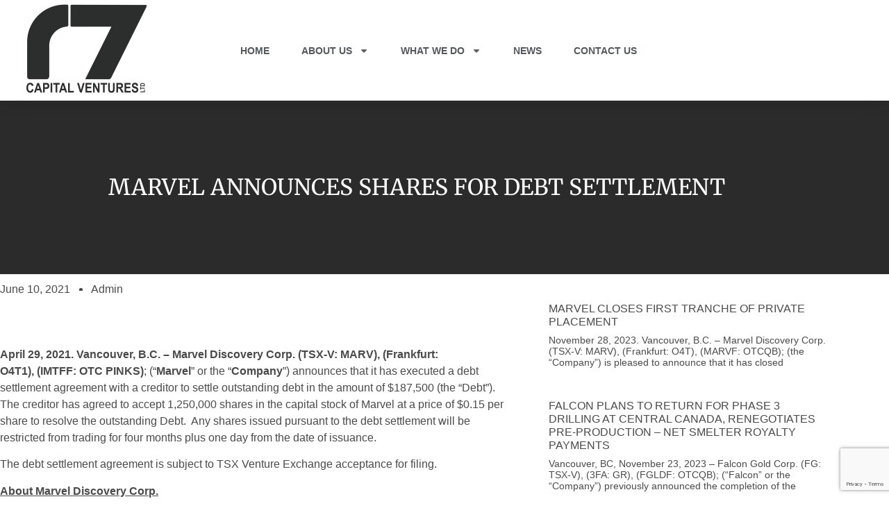

--- FILE ---
content_type: text/html; charset=UTF-8
request_url: https://r7.capital/marvel-discovery-corp/marvel-announces-shares-for-debt-settlement/
body_size: 27064
content:
<!doctype html>
<html lang="en" prefix="og: https://ogp.me/ns#">
<head>
	<meta charset="UTF-8">
	<meta name="viewport" content="width=device-width, initial-scale=1">
	<link rel="profile" href="https://gmpg.org/xfn/11">
		<style>img:is([sizes="auto" i], [sizes^="auto," i]) { contain-intrinsic-size: 3000px 1500px }</style>
	
<!-- Google Tag Manager for WordPress by gtm4wp.com -->
<script data-cfasync="false" data-pagespeed-no-defer>
	var gtm4wp_datalayer_name = "dataLayer";
	var dataLayer = dataLayer || [];
</script>
<!-- End Google Tag Manager for WordPress by gtm4wp.com -->
<!-- Search Engine Optimization by Rank Math PRO - https://rankmath.com/ -->
<title>MARVEL ANNOUNCES SHARES FOR DEBT SETTLEMENT - R7 CAPITAL VENTURES</title>
<meta name="description" content="April 29, 2021.&nbsp;Vancouver, B.C. – Marvel Discovery Corp.&nbsp;(TSX-V: MARV), (Frankfurt: O4T1),&nbsp;(IMTFF: OTC PINKS); (“Marvel” or the “Company”)"/>
<meta name="robots" content="follow, index, max-snippet:-1, max-video-preview:-1, max-image-preview:large"/>
<link rel="canonical" href="https://r7.capital/marvel-discovery-corp/marvel-announces-shares-for-debt-settlement/" />
<meta property="og:locale" content="en_US" />
<meta property="og:type" content="article" />
<meta property="og:title" content="MARVEL ANNOUNCES SHARES FOR DEBT SETTLEMENT - R7 CAPITAL VENTURES" />
<meta property="og:description" content="April 29, 2021.&nbsp;Vancouver, B.C. – Marvel Discovery Corp.&nbsp;(TSX-V: MARV), (Frankfurt: O4T1),&nbsp;(IMTFF: OTC PINKS); (“Marvel” or the “Company”)" />
<meta property="og:url" content="https://r7.capital/marvel-discovery-corp/marvel-announces-shares-for-debt-settlement/" />
<meta property="og:site_name" content="R7 CAPITAL VENTURES." />
<meta property="article:publisher" content="https://www.facebook.com/r7capital/" />
<meta property="article:section" content="Marvel Discovery Corp." />
<meta property="og:updated_time" content="2025-07-19T20:41:19+00:00" />
<meta property="article:published_time" content="2021-06-10T00:00:00+00:00" />
<meta property="article:modified_time" content="2025-07-19T20:41:19+00:00" />
<meta name="twitter:card" content="summary_large_image" />
<meta name="twitter:title" content="MARVEL ANNOUNCES SHARES FOR DEBT SETTLEMENT - R7 CAPITAL VENTURES" />
<meta name="twitter:description" content="April 29, 2021.&nbsp;Vancouver, B.C. – Marvel Discovery Corp.&nbsp;(TSX-V: MARV), (Frankfurt: O4T1),&nbsp;(IMTFF: OTC PINKS); (“Marvel” or the “Company”)" />
<meta name="twitter:site" content="@R7Capital" />
<meta name="twitter:creator" content="@R7Capital" />
<meta name="twitter:label1" content="Written by" />
<meta name="twitter:data1" content="admin" />
<meta name="twitter:label2" content="Time to read" />
<meta name="twitter:data2" content="2 minutes" />
<script type="application/ld+json" class="rank-math-schema-pro">{"@context":"https://schema.org","@graph":[{"@type":"Place","@id":"https://r7.capital/#place","address":{"@type":"PostalAddress","streetAddress":"Suite 1903 - 808 Nelson Street","addressLocality":"Vancouver","addressRegion":"British Columbia","postalCode":"V6Z 2H1","addressCountry":"Canada"}},{"@type":["BankOrCreditUnion","Organization"],"@id":"https://r7.capital/#organization","name":"R7 CAPITAL VENTURES.","url":"https://r7.capital","sameAs":["https://www.facebook.com/r7capital/","https://twitter.com/R7Capital","https://www.instagram.com/r7.capital/","https://www.linkedin.com/company/r7-capital-ventures-ltd/"],"email":"k@r7.capital","address":{"@type":"PostalAddress","streetAddress":"Suite 1903 - 808 Nelson Street","addressLocality":"Vancouver","addressRegion":"British Columbia","postalCode":"V6Z 2H1","addressCountry":"Canada"},"logo":{"@type":"ImageObject","@id":"https://r7.capital/#logo","url":"https://r7.capital/wp-content/uploads/2021/03/R7-Capital-Ventures-04-04.png","contentUrl":"https://r7.capital/wp-content/uploads/2021/03/R7-Capital-Ventures-04-04.png","caption":"R7 CAPITAL VENTURES.","inLanguage":"en","width":"2808","height":"2074"},"openingHours":["Monday,Tuesday,Wednesday,Thursday,Friday 09:00-17:00"],"location":{"@id":"https://r7.capital/#place"},"image":{"@id":"https://r7.capital/#logo"}},{"@type":"WebSite","@id":"https://r7.capital/#website","url":"https://r7.capital","name":"R7 CAPITAL VENTURES.","publisher":{"@id":"https://r7.capital/#organization"},"inLanguage":"en"},{"@type":"WebPage","@id":"https://r7.capital/marvel-discovery-corp/marvel-announces-shares-for-debt-settlement/#webpage","url":"https://r7.capital/marvel-discovery-corp/marvel-announces-shares-for-debt-settlement/","name":"MARVEL ANNOUNCES SHARES FOR DEBT SETTLEMENT - R7 CAPITAL VENTURES","datePublished":"2021-06-10T00:00:00+00:00","dateModified":"2025-07-19T20:41:19+00:00","isPartOf":{"@id":"https://r7.capital/#website"},"inLanguage":"en"},{"@type":"Person","@id":"https://r7.capital/author/admin/","name":"admin","url":"https://r7.capital/author/admin/","image":{"@type":"ImageObject","@id":"https://secure.gravatar.com/avatar/7342b01103f57e01e9123db4f0938bf8bcdf3395d2542d9d9455aaf0731a6cf2?s=96&amp;d=mm&amp;r=g","url":"https://secure.gravatar.com/avatar/7342b01103f57e01e9123db4f0938bf8bcdf3395d2542d9d9455aaf0731a6cf2?s=96&amp;d=mm&amp;r=g","caption":"admin","inLanguage":"en"},"sameAs":["https://r7.capital"],"worksFor":{"@id":"https://r7.capital/#organization"}},{"@type":"NewsArticle","headline":"MARVEL ANNOUNCES SHARES FOR DEBT SETTLEMENT - R7 CAPITAL VENTURES","datePublished":"2021-06-10T00:00:00+00:00","dateModified":"2025-07-19T20:41:19+00:00","articleSection":"Marvel Discovery Corp.","author":{"@id":"https://r7.capital/author/admin/","name":"admin"},"publisher":{"@id":"https://r7.capital/#organization"},"description":"April 29, 2021.&nbsp;Vancouver, B.C. \u2013 Marvel Discovery Corp.&nbsp;(TSX-V: MARV), (Frankfurt: O4T1),&nbsp;(IMTFF: OTC PINKS); (\u201cMarvel\u201d or the \u201cCompany\u201d)","name":"MARVEL ANNOUNCES SHARES FOR DEBT SETTLEMENT - R7 CAPITAL VENTURES","@id":"https://r7.capital/marvel-discovery-corp/marvel-announces-shares-for-debt-settlement/#richSnippet","isPartOf":{"@id":"https://r7.capital/marvel-discovery-corp/marvel-announces-shares-for-debt-settlement/#webpage"},"inLanguage":"en","mainEntityOfPage":{"@id":"https://r7.capital/marvel-discovery-corp/marvel-announces-shares-for-debt-settlement/#webpage"}}]}</script>
<!-- /Rank Math WordPress SEO plugin -->

<link rel="alternate" type="application/rss+xml" title="R7 CAPITAL VENTURES &raquo; Feed" href="https://r7.capital/feed/" />
<link rel="alternate" type="application/rss+xml" title="R7 CAPITAL VENTURES &raquo; Comments Feed" href="https://r7.capital/comments/feed/" />
<link rel="alternate" type="application/rss+xml" title="R7 CAPITAL VENTURES &raquo; MARVEL ANNOUNCES SHARES FOR DEBT SETTLEMENT Comments Feed" href="https://r7.capital/marvel-discovery-corp/marvel-announces-shares-for-debt-settlement/feed/" />
<style id='wp-emoji-styles-inline-css'>

	img.wp-smiley, img.emoji {
		display: inline !important;
		border: none !important;
		box-shadow: none !important;
		height: 1em !important;
		width: 1em !important;
		margin: 0 0.07em !important;
		vertical-align: -0.1em !important;
		background: none !important;
		padding: 0 !important;
	}
</style>
<link rel='stylesheet' id='wp-block-library-css' href='https://r7.capital/wp-includes/css/dist/block-library/style.min.css?ver=6.8.3' media='all' />
<style id='global-styles-inline-css'>
:root{--wp--preset--aspect-ratio--square: 1;--wp--preset--aspect-ratio--4-3: 4/3;--wp--preset--aspect-ratio--3-4: 3/4;--wp--preset--aspect-ratio--3-2: 3/2;--wp--preset--aspect-ratio--2-3: 2/3;--wp--preset--aspect-ratio--16-9: 16/9;--wp--preset--aspect-ratio--9-16: 9/16;--wp--preset--color--black: #000000;--wp--preset--color--cyan-bluish-gray: #abb8c3;--wp--preset--color--white: #ffffff;--wp--preset--color--pale-pink: #f78da7;--wp--preset--color--vivid-red: #cf2e2e;--wp--preset--color--luminous-vivid-orange: #ff6900;--wp--preset--color--luminous-vivid-amber: #fcb900;--wp--preset--color--light-green-cyan: #7bdcb5;--wp--preset--color--vivid-green-cyan: #00d084;--wp--preset--color--pale-cyan-blue: #8ed1fc;--wp--preset--color--vivid-cyan-blue: #0693e3;--wp--preset--color--vivid-purple: #9b51e0;--wp--preset--gradient--vivid-cyan-blue-to-vivid-purple: linear-gradient(135deg,rgba(6,147,227,1) 0%,rgb(155,81,224) 100%);--wp--preset--gradient--light-green-cyan-to-vivid-green-cyan: linear-gradient(135deg,rgb(122,220,180) 0%,rgb(0,208,130) 100%);--wp--preset--gradient--luminous-vivid-amber-to-luminous-vivid-orange: linear-gradient(135deg,rgba(252,185,0,1) 0%,rgba(255,105,0,1) 100%);--wp--preset--gradient--luminous-vivid-orange-to-vivid-red: linear-gradient(135deg,rgba(255,105,0,1) 0%,rgb(207,46,46) 100%);--wp--preset--gradient--very-light-gray-to-cyan-bluish-gray: linear-gradient(135deg,rgb(238,238,238) 0%,rgb(169,184,195) 100%);--wp--preset--gradient--cool-to-warm-spectrum: linear-gradient(135deg,rgb(74,234,220) 0%,rgb(151,120,209) 20%,rgb(207,42,186) 40%,rgb(238,44,130) 60%,rgb(251,105,98) 80%,rgb(254,248,76) 100%);--wp--preset--gradient--blush-light-purple: linear-gradient(135deg,rgb(255,206,236) 0%,rgb(152,150,240) 100%);--wp--preset--gradient--blush-bordeaux: linear-gradient(135deg,rgb(254,205,165) 0%,rgb(254,45,45) 50%,rgb(107,0,62) 100%);--wp--preset--gradient--luminous-dusk: linear-gradient(135deg,rgb(255,203,112) 0%,rgb(199,81,192) 50%,rgb(65,88,208) 100%);--wp--preset--gradient--pale-ocean: linear-gradient(135deg,rgb(255,245,203) 0%,rgb(182,227,212) 50%,rgb(51,167,181) 100%);--wp--preset--gradient--electric-grass: linear-gradient(135deg,rgb(202,248,128) 0%,rgb(113,206,126) 100%);--wp--preset--gradient--midnight: linear-gradient(135deg,rgb(2,3,129) 0%,rgb(40,116,252) 100%);--wp--preset--font-size--small: 13px;--wp--preset--font-size--medium: 20px;--wp--preset--font-size--large: 36px;--wp--preset--font-size--x-large: 42px;--wp--preset--spacing--20: 0.44rem;--wp--preset--spacing--30: 0.67rem;--wp--preset--spacing--40: 1rem;--wp--preset--spacing--50: 1.5rem;--wp--preset--spacing--60: 2.25rem;--wp--preset--spacing--70: 3.38rem;--wp--preset--spacing--80: 5.06rem;--wp--preset--shadow--natural: 6px 6px 9px rgba(0, 0, 0, 0.2);--wp--preset--shadow--deep: 12px 12px 50px rgba(0, 0, 0, 0.4);--wp--preset--shadow--sharp: 6px 6px 0px rgba(0, 0, 0, 0.2);--wp--preset--shadow--outlined: 6px 6px 0px -3px rgba(255, 255, 255, 1), 6px 6px rgba(0, 0, 0, 1);--wp--preset--shadow--crisp: 6px 6px 0px rgba(0, 0, 0, 1);}:root { --wp--style--global--content-size: 800px;--wp--style--global--wide-size: 1200px; }:where(body) { margin: 0; }.wp-site-blocks > .alignleft { float: left; margin-right: 2em; }.wp-site-blocks > .alignright { float: right; margin-left: 2em; }.wp-site-blocks > .aligncenter { justify-content: center; margin-left: auto; margin-right: auto; }:where(.wp-site-blocks) > * { margin-block-start: 24px; margin-block-end: 0; }:where(.wp-site-blocks) > :first-child { margin-block-start: 0; }:where(.wp-site-blocks) > :last-child { margin-block-end: 0; }:root { --wp--style--block-gap: 24px; }:root :where(.is-layout-flow) > :first-child{margin-block-start: 0;}:root :where(.is-layout-flow) > :last-child{margin-block-end: 0;}:root :where(.is-layout-flow) > *{margin-block-start: 24px;margin-block-end: 0;}:root :where(.is-layout-constrained) > :first-child{margin-block-start: 0;}:root :where(.is-layout-constrained) > :last-child{margin-block-end: 0;}:root :where(.is-layout-constrained) > *{margin-block-start: 24px;margin-block-end: 0;}:root :where(.is-layout-flex){gap: 24px;}:root :where(.is-layout-grid){gap: 24px;}.is-layout-flow > .alignleft{float: left;margin-inline-start: 0;margin-inline-end: 2em;}.is-layout-flow > .alignright{float: right;margin-inline-start: 2em;margin-inline-end: 0;}.is-layout-flow > .aligncenter{margin-left: auto !important;margin-right: auto !important;}.is-layout-constrained > .alignleft{float: left;margin-inline-start: 0;margin-inline-end: 2em;}.is-layout-constrained > .alignright{float: right;margin-inline-start: 2em;margin-inline-end: 0;}.is-layout-constrained > .aligncenter{margin-left: auto !important;margin-right: auto !important;}.is-layout-constrained > :where(:not(.alignleft):not(.alignright):not(.alignfull)){max-width: var(--wp--style--global--content-size);margin-left: auto !important;margin-right: auto !important;}.is-layout-constrained > .alignwide{max-width: var(--wp--style--global--wide-size);}body .is-layout-flex{display: flex;}.is-layout-flex{flex-wrap: wrap;align-items: center;}.is-layout-flex > :is(*, div){margin: 0;}body .is-layout-grid{display: grid;}.is-layout-grid > :is(*, div){margin: 0;}body{padding-top: 0px;padding-right: 0px;padding-bottom: 0px;padding-left: 0px;}a:where(:not(.wp-element-button)){text-decoration: underline;}:root :where(.wp-element-button, .wp-block-button__link){background-color: #32373c;border-width: 0;color: #fff;font-family: inherit;font-size: inherit;line-height: inherit;padding: calc(0.667em + 2px) calc(1.333em + 2px);text-decoration: none;}.has-black-color{color: var(--wp--preset--color--black) !important;}.has-cyan-bluish-gray-color{color: var(--wp--preset--color--cyan-bluish-gray) !important;}.has-white-color{color: var(--wp--preset--color--white) !important;}.has-pale-pink-color{color: var(--wp--preset--color--pale-pink) !important;}.has-vivid-red-color{color: var(--wp--preset--color--vivid-red) !important;}.has-luminous-vivid-orange-color{color: var(--wp--preset--color--luminous-vivid-orange) !important;}.has-luminous-vivid-amber-color{color: var(--wp--preset--color--luminous-vivid-amber) !important;}.has-light-green-cyan-color{color: var(--wp--preset--color--light-green-cyan) !important;}.has-vivid-green-cyan-color{color: var(--wp--preset--color--vivid-green-cyan) !important;}.has-pale-cyan-blue-color{color: var(--wp--preset--color--pale-cyan-blue) !important;}.has-vivid-cyan-blue-color{color: var(--wp--preset--color--vivid-cyan-blue) !important;}.has-vivid-purple-color{color: var(--wp--preset--color--vivid-purple) !important;}.has-black-background-color{background-color: var(--wp--preset--color--black) !important;}.has-cyan-bluish-gray-background-color{background-color: var(--wp--preset--color--cyan-bluish-gray) !important;}.has-white-background-color{background-color: var(--wp--preset--color--white) !important;}.has-pale-pink-background-color{background-color: var(--wp--preset--color--pale-pink) !important;}.has-vivid-red-background-color{background-color: var(--wp--preset--color--vivid-red) !important;}.has-luminous-vivid-orange-background-color{background-color: var(--wp--preset--color--luminous-vivid-orange) !important;}.has-luminous-vivid-amber-background-color{background-color: var(--wp--preset--color--luminous-vivid-amber) !important;}.has-light-green-cyan-background-color{background-color: var(--wp--preset--color--light-green-cyan) !important;}.has-vivid-green-cyan-background-color{background-color: var(--wp--preset--color--vivid-green-cyan) !important;}.has-pale-cyan-blue-background-color{background-color: var(--wp--preset--color--pale-cyan-blue) !important;}.has-vivid-cyan-blue-background-color{background-color: var(--wp--preset--color--vivid-cyan-blue) !important;}.has-vivid-purple-background-color{background-color: var(--wp--preset--color--vivid-purple) !important;}.has-black-border-color{border-color: var(--wp--preset--color--black) !important;}.has-cyan-bluish-gray-border-color{border-color: var(--wp--preset--color--cyan-bluish-gray) !important;}.has-white-border-color{border-color: var(--wp--preset--color--white) !important;}.has-pale-pink-border-color{border-color: var(--wp--preset--color--pale-pink) !important;}.has-vivid-red-border-color{border-color: var(--wp--preset--color--vivid-red) !important;}.has-luminous-vivid-orange-border-color{border-color: var(--wp--preset--color--luminous-vivid-orange) !important;}.has-luminous-vivid-amber-border-color{border-color: var(--wp--preset--color--luminous-vivid-amber) !important;}.has-light-green-cyan-border-color{border-color: var(--wp--preset--color--light-green-cyan) !important;}.has-vivid-green-cyan-border-color{border-color: var(--wp--preset--color--vivid-green-cyan) !important;}.has-pale-cyan-blue-border-color{border-color: var(--wp--preset--color--pale-cyan-blue) !important;}.has-vivid-cyan-blue-border-color{border-color: var(--wp--preset--color--vivid-cyan-blue) !important;}.has-vivid-purple-border-color{border-color: var(--wp--preset--color--vivid-purple) !important;}.has-vivid-cyan-blue-to-vivid-purple-gradient-background{background: var(--wp--preset--gradient--vivid-cyan-blue-to-vivid-purple) !important;}.has-light-green-cyan-to-vivid-green-cyan-gradient-background{background: var(--wp--preset--gradient--light-green-cyan-to-vivid-green-cyan) !important;}.has-luminous-vivid-amber-to-luminous-vivid-orange-gradient-background{background: var(--wp--preset--gradient--luminous-vivid-amber-to-luminous-vivid-orange) !important;}.has-luminous-vivid-orange-to-vivid-red-gradient-background{background: var(--wp--preset--gradient--luminous-vivid-orange-to-vivid-red) !important;}.has-very-light-gray-to-cyan-bluish-gray-gradient-background{background: var(--wp--preset--gradient--very-light-gray-to-cyan-bluish-gray) !important;}.has-cool-to-warm-spectrum-gradient-background{background: var(--wp--preset--gradient--cool-to-warm-spectrum) !important;}.has-blush-light-purple-gradient-background{background: var(--wp--preset--gradient--blush-light-purple) !important;}.has-blush-bordeaux-gradient-background{background: var(--wp--preset--gradient--blush-bordeaux) !important;}.has-luminous-dusk-gradient-background{background: var(--wp--preset--gradient--luminous-dusk) !important;}.has-pale-ocean-gradient-background{background: var(--wp--preset--gradient--pale-ocean) !important;}.has-electric-grass-gradient-background{background: var(--wp--preset--gradient--electric-grass) !important;}.has-midnight-gradient-background{background: var(--wp--preset--gradient--midnight) !important;}.has-small-font-size{font-size: var(--wp--preset--font-size--small) !important;}.has-medium-font-size{font-size: var(--wp--preset--font-size--medium) !important;}.has-large-font-size{font-size: var(--wp--preset--font-size--large) !important;}.has-x-large-font-size{font-size: var(--wp--preset--font-size--x-large) !important;}
:root :where(.wp-block-pullquote){font-size: 1.5em;line-height: 1.6;}
</style>
<style id='wpxpo-global-style-inline-css'>
:root {
			--preset-color1: #037fff;
			--preset-color2: #026fe0;
			--preset-color3: #071323;
			--preset-color4: #132133;
			--preset-color5: #34495e;
			--preset-color6: #787676;
			--preset-color7: #f0f2f3;
			--preset-color8: #f8f9fa;
			--preset-color9: #ffffff;
		}{}
</style>
<style id='ultp-preset-colors-style-inline-css'>
:root { --postx_preset_Base_1_color: #f4f4ff; --postx_preset_Base_2_color: #dddff8; --postx_preset_Base_3_color: #B4B4D6; --postx_preset_Primary_color: #3323f0; --postx_preset_Secondary_color: #4a5fff; --postx_preset_Tertiary_color: #FFFFFF; --postx_preset_Contrast_3_color: #545472; --postx_preset_Contrast_2_color: #262657; --postx_preset_Contrast_1_color: #10102e; --postx_preset_Over_Primary_color: #ffffff;  }
</style>
<style id='ultp-preset-gradient-style-inline-css'>
:root { --postx_preset_Primary_to_Secondary_to_Right_gradient: linear-gradient(90deg, var(--postx_preset_Primary_color) 0%, var(--postx_preset_Secondary_color) 100%); --postx_preset_Primary_to_Secondary_to_Bottom_gradient: linear-gradient(180deg, var(--postx_preset_Primary_color) 0%, var(--postx_preset_Secondary_color) 100%); --postx_preset_Secondary_to_Primary_to_Right_gradient: linear-gradient(90deg, var(--postx_preset_Secondary_color) 0%, var(--postx_preset_Primary_color) 100%); --postx_preset_Secondary_to_Primary_to_Bottom_gradient: linear-gradient(180deg, var(--postx_preset_Secondary_color) 0%, var(--postx_preset_Primary_color) 100%); --postx_preset_Cold_Evening_gradient: linear-gradient(0deg, rgb(12, 52, 131) 0%, rgb(162, 182, 223) 100%, rgb(107, 140, 206) 100%, rgb(162, 182, 223) 100%); --postx_preset_Purple_Division_gradient: linear-gradient(0deg, rgb(112, 40, 228) 0%, rgb(229, 178, 202) 100%); --postx_preset_Over_Sun_gradient: linear-gradient(60deg, rgb(171, 236, 214) 0%, rgb(251, 237, 150) 100%); --postx_preset_Morning_Salad_gradient: linear-gradient(-255deg, rgb(183, 248, 219) 0%, rgb(80, 167, 194) 100%); --postx_preset_Fabled_Sunset_gradient: linear-gradient(-270deg, rgb(35, 21, 87) 0%, rgb(68, 16, 122) 29%, rgb(255, 19, 97) 67%, rgb(255, 248, 0) 100%);  }
</style>
<style id='ultp-preset-typo-style-inline-css'>
:root { --postx_preset_Heading_typo_font_family: Helvetica; --postx_preset_Heading_typo_font_family_type: sans-serif; --postx_preset_Heading_typo_font_weight: 600; --postx_preset_Heading_typo_text_transform: capitalize; --postx_preset_Body_and_Others_typo_font_family: Helvetica; --postx_preset_Body_and_Others_typo_font_family_type: sans-serif; --postx_preset_Body_and_Others_typo_font_weight: 400; --postx_preset_Body_and_Others_typo_text_transform: lowercase; --postx_preset_body_typo_font_size_lg: 16px; --postx_preset_paragraph_1_typo_font_size_lg: 12px; --postx_preset_paragraph_2_typo_font_size_lg: 12px; --postx_preset_paragraph_3_typo_font_size_lg: 12px; --postx_preset_heading_h1_typo_font_size_lg: 42px; --postx_preset_heading_h2_typo_font_size_lg: 36px; --postx_preset_heading_h3_typo_font_size_lg: 30px; --postx_preset_heading_h4_typo_font_size_lg: 24px; --postx_preset_heading_h5_typo_font_size_lg: 20px; --postx_preset_heading_h6_typo_font_size_lg: 16px; }
</style>
<link rel='stylesheet' id='hello-elementor-css' href='https://r7.capital/wp-content/themes/hello-elementor/assets/css/reset.css?ver=3.4.6' media='all' />
<link rel='stylesheet' id='hello-elementor-theme-style-css' href='https://r7.capital/wp-content/themes/hello-elementor/assets/css/theme.css?ver=3.4.6' media='all' />
<link rel='stylesheet' id='hello-elementor-header-footer-css' href='https://r7.capital/wp-content/themes/hello-elementor/assets/css/header-footer.css?ver=3.4.6' media='all' />
<link rel='stylesheet' id='elementor-frontend-css' href='https://r7.capital/wp-content/plugins/elementor/assets/css/frontend.min.css?ver=3.34.4' media='all' />
<link rel='stylesheet' id='widget-icon-list-css' href='https://r7.capital/wp-content/plugins/elementor/assets/css/widget-icon-list.min.css?ver=3.34.4' media='all' />
<link rel='stylesheet' id='widget-social-icons-css' href='https://r7.capital/wp-content/plugins/elementor/assets/css/widget-social-icons.min.css?ver=3.34.4' media='all' />
<link rel='stylesheet' id='e-apple-webkit-css' href='https://r7.capital/wp-content/plugins/elementor/assets/css/conditionals/apple-webkit.min.css?ver=3.34.4' media='all' />
<link rel='stylesheet' id='e-motion-fx-css' href='https://r7.capital/wp-content/plugins/elementor-pro/assets/css/modules/motion-fx.min.css?ver=3.32.2' media='all' />
<link rel='stylesheet' id='widget-image-css' href='https://r7.capital/wp-content/plugins/elementor/assets/css/widget-image.min.css?ver=3.34.4' media='all' />
<link rel='stylesheet' id='widget-nav-menu-css' href='https://r7.capital/wp-content/plugins/elementor-pro/assets/css/widget-nav-menu.min.css?ver=3.32.2' media='all' />
<link rel='stylesheet' id='widget-heading-css' href='https://r7.capital/wp-content/plugins/elementor/assets/css/widget-heading.min.css?ver=3.34.4' media='all' />
<link rel='stylesheet' id='widget-post-info-css' href='https://r7.capital/wp-content/plugins/elementor-pro/assets/css/widget-post-info.min.css?ver=3.32.2' media='all' />
<link rel='stylesheet' id='e-sticky-css' href='https://r7.capital/wp-content/plugins/elementor-pro/assets/css/modules/sticky.min.css?ver=3.32.2' media='all' />
<link rel='stylesheet' id='widget-posts-css' href='https://r7.capital/wp-content/plugins/elementor-pro/assets/css/widget-posts.min.css?ver=3.32.2' media='all' />
<link rel='stylesheet' id='widget-post-navigation-css' href='https://r7.capital/wp-content/plugins/elementor-pro/assets/css/widget-post-navigation.min.css?ver=3.32.2' media='all' />
<link rel='stylesheet' id='elementor-post-10-css' href='https://r7.capital/wp-content/uploads/elementor/css/post-10.css?ver=1769764576' media='all' />
<link rel='stylesheet' id='ultp-style-css' href='https://r7.capital/wp-content/cache/background-css/1/r7.capital/wp-content/plugins/ultimate-post/assets/css/style.min.css?ver=84&wpr_t=1769807536' media='all' />
<link rel='stylesheet' id='font-awesome-5-all-css' href='https://r7.capital/wp-content/plugins/elementor/assets/lib/font-awesome/css/all.min.css?ver=3.34.4' media='all' />
<link rel='stylesheet' id='font-awesome-4-shim-css' href='https://r7.capital/wp-content/plugins/elementor/assets/lib/font-awesome/css/v4-shims.min.css?ver=3.34.4' media='all' />
<link rel='stylesheet' id='elementor-post-15-css' href='https://r7.capital/wp-content/uploads/elementor/css/post-15.css?ver=1769764576' media='all' />
<link rel='stylesheet' id='elementor-post-20-css' href='https://r7.capital/wp-content/uploads/elementor/css/post-20.css?ver=1769764576' media='all' />
<link rel='stylesheet' id='elementor-post-2981-css' href='https://r7.capital/wp-content/uploads/elementor/css/post-2981.css?ver=1769764760' media='all' />
<link rel='stylesheet' id='eael-general-css' href='https://r7.capital/wp-content/plugins/essential-addons-for-elementor-lite/assets/front-end/css/view/general.min.css?ver=6.5.9' media='all' />
<link rel='stylesheet' id='sib-front-css-css' href='https://r7.capital/wp-content/cache/background-css/1/r7.capital/wp-content/plugins/mailin/css/mailin-front.css?ver=6.8.3&wpr_t=1769807536' media='all' />
<link rel='stylesheet' id='elementor-gf-local-roboto-css' href='https://r7.capital/wp-content/uploads/elementor/google-fonts/css/roboto.css?ver=1752899438' media='all' />
<link rel='stylesheet' id='elementor-gf-local-robotoslab-css' href='https://r7.capital/wp-content/uploads/elementor/google-fonts/css/robotoslab.css?ver=1752899458' media='all' />
<link rel='stylesheet' id='elementor-gf-local-merriweather-css' href='https://r7.capital/wp-content/uploads/elementor/google-fonts/css/merriweather.css?ver=1752931695' media='all' />
<link rel='stylesheet' id='elementor-gf-local-montserrat-css' href='https://r7.capital/wp-content/uploads/elementor/google-fonts/css/montserrat.css?ver=1752899487' media='all' />
<script src="https://r7.capital/wp-includes/js/jquery/jquery.min.js?ver=3.7.1" id="jquery-core-js"></script>
<script src="https://r7.capital/wp-includes/js/jquery/jquery-migrate.min.js?ver=3.4.1" id="jquery-migrate-js"></script>
<script src="https://r7.capital/wp-content/plugins/elementor/assets/lib/font-awesome/js/v4-shims.min.js?ver=3.34.4" id="font-awesome-4-shim-js"></script>
<script id="sib-front-js-js-extra">
var sibErrMsg = {"invalidMail":"Please fill out valid email address","requiredField":"Please fill out required fields","invalidDateFormat":"Please fill out valid date format","invalidSMSFormat":"Please fill out valid phone number"};
var ajax_sib_front_object = {"ajax_url":"https:\/\/r7.capital\/wp-admin\/admin-ajax.php","ajax_nonce":"361678d552","flag_url":"https:\/\/r7.capital\/wp-content\/plugins\/mailin\/img\/flags\/"};
</script>
<script src="https://r7.capital/wp-content/plugins/mailin/js/mailin-front.js?ver=1769677996" id="sib-front-js-js"></script>
<link rel="https://api.w.org/" href="https://r7.capital/wp-json/" /><link rel="alternate" title="JSON" type="application/json" href="https://r7.capital/wp-json/wp/v2/posts/2553" /><link rel="EditURI" type="application/rsd+xml" title="RSD" href="https://r7.capital/xmlrpc.php?rsd" />
<meta name="generator" content="WordPress 6.8.3" />
<link rel='shortlink' href='https://r7.capital/?p=2553' />
<link rel="alternate" title="oEmbed (JSON)" type="application/json+oembed" href="https://r7.capital/wp-json/oembed/1.0/embed?url=https%3A%2F%2Fr7.capital%2Fmarvel-discovery-corp%2Fmarvel-announces-shares-for-debt-settlement%2F" />
<link rel="alternate" title="oEmbed (XML)" type="text/xml+oembed" href="https://r7.capital/wp-json/oembed/1.0/embed?url=https%3A%2F%2Fr7.capital%2Fmarvel-discovery-corp%2Fmarvel-announces-shares-for-debt-settlement%2F&#038;format=xml" />

<!-- Google Tag Manager for WordPress by gtm4wp.com -->
<!-- GTM Container placement set to manual -->
<script data-cfasync="false" data-pagespeed-no-defer>
	var dataLayer_content = {"pagePostType":"post","pagePostType2":"single-post","pageCategory":["marvel-discovery-corp"],"pagePostAuthor":"admin"};
	dataLayer.push( dataLayer_content );
</script>
<script data-cfasync="false" data-pagespeed-no-defer>
(function(w,d,s,l,i){w[l]=w[l]||[];w[l].push({'gtm.start':
new Date().getTime(),event:'gtm.js'});var f=d.getElementsByTagName(s)[0],
j=d.createElement(s),dl=l!='dataLayer'?'&l='+l:'';j.async=true;j.src=
'//www.googletagmanager.com/gtm.js?id='+i+dl;f.parentNode.insertBefore(j,f);
})(window,document,'script','dataLayer','GTM-MQSCGGM');
</script>
<!-- End Google Tag Manager for WordPress by gtm4wp.com --><meta name="generator" content="Elementor 3.34.4; features: e_font_icon_svg, additional_custom_breakpoints; settings: css_print_method-external, google_font-enabled, font_display-auto">
<script type="text/javascript" src="https://cdn.brevo.com/js/sdk-loader.js" async></script>
<script type="text/javascript">
  window.Brevo = window.Brevo || [];
  window.Brevo.push(['init', {"client_key":"ohk60urtnatf7i118r69dh6j","email_id":null,"push":{"customDomain":"https:\/\/r7.capital\/wp-content\/plugins\/mailin\/"},"service_worker_url":"sw.js?key=${key}","frame_url":"brevo-frame.html"}]);
</script>			<style>
				.e-con.e-parent:nth-of-type(n+4):not(.e-lazyloaded):not(.e-no-lazyload),
				.e-con.e-parent:nth-of-type(n+4):not(.e-lazyloaded):not(.e-no-lazyload) * {
					background-image: none !important;
				}
				@media screen and (max-height: 1024px) {
					.e-con.e-parent:nth-of-type(n+3):not(.e-lazyloaded):not(.e-no-lazyload),
					.e-con.e-parent:nth-of-type(n+3):not(.e-lazyloaded):not(.e-no-lazyload) * {
						background-image: none !important;
					}
				}
				@media screen and (max-height: 640px) {
					.e-con.e-parent:nth-of-type(n+2):not(.e-lazyloaded):not(.e-no-lazyload),
					.e-con.e-parent:nth-of-type(n+2):not(.e-lazyloaded):not(.e-no-lazyload) * {
						background-image: none !important;
					}
				}
			</style>
			<link rel="icon" href="https://r7.capital/wp-content/uploads/2021/03/cropped-Icon-R7-Capital-03-03-32x32.png" sizes="32x32" />
<link rel="icon" href="https://r7.capital/wp-content/uploads/2021/03/cropped-Icon-R7-Capital-03-03-192x192.png" sizes="192x192" />
<link rel="apple-touch-icon" href="https://r7.capital/wp-content/uploads/2021/03/cropped-Icon-R7-Capital-03-03-180x180.png" />
<meta name="msapplication-TileImage" content="https://r7.capital/wp-content/uploads/2021/03/cropped-Icon-R7-Capital-03-03-270x270.png" />
<noscript><style id="rocket-lazyload-nojs-css">.rll-youtube-player, [data-lazy-src]{display:none !important;}</style></noscript><style id="wpr-lazyload-bg-container"></style><style id="wpr-lazyload-bg-exclusion"></style>
<noscript>
<style id="wpr-lazyload-bg-nostyle">.ultp-block-wrapper .slick-loading .slick-list{--wpr-bg-a9e049ba-ca03-432e-9ec5-b44e8a5dd60b: url('https://r7.capital/wp-content/plugins/ultimate-post/assets/img/loading.gif');}.sib-country-block .sib-toggle .sib-cflags{--wpr-bg-dbb505b0-2815-476c-a24c-bda16123dac9: url('https://r7.capital/wp-content/plugins/mailin/img/flags/fr.png');}.sib-sms-field ul.sib-country-list li .sib-flag-box .sib-flag{--wpr-bg-7ccc5ff2-369b-4917-bfaa-c8a81dcdd1ac: url('https://r7.capital/wp-content/plugins/mailin/img/flags/ad.png');}</style>
</noscript>
<script type="application/javascript">const rocket_pairs = [{"selector":".ultp-block-wrapper .slick-loading .slick-list","style":".ultp-block-wrapper .slick-loading .slick-list{--wpr-bg-a9e049ba-ca03-432e-9ec5-b44e8a5dd60b: url('https:\/\/r7.capital\/wp-content\/plugins\/ultimate-post\/assets\/img\/loading.gif');}","hash":"a9e049ba-ca03-432e-9ec5-b44e8a5dd60b","url":"https:\/\/r7.capital\/wp-content\/plugins\/ultimate-post\/assets\/img\/loading.gif"},{"selector":".sib-country-block .sib-toggle .sib-cflags","style":".sib-country-block .sib-toggle .sib-cflags{--wpr-bg-dbb505b0-2815-476c-a24c-bda16123dac9: url('https:\/\/r7.capital\/wp-content\/plugins\/mailin\/img\/flags\/fr.png');}","hash":"dbb505b0-2815-476c-a24c-bda16123dac9","url":"https:\/\/r7.capital\/wp-content\/plugins\/mailin\/img\/flags\/fr.png"},{"selector":".sib-sms-field ul.sib-country-list li .sib-flag-box .sib-flag","style":".sib-sms-field ul.sib-country-list li .sib-flag-box .sib-flag{--wpr-bg-7ccc5ff2-369b-4917-bfaa-c8a81dcdd1ac: url('https:\/\/r7.capital\/wp-content\/plugins\/mailin\/img\/flags\/ad.png');}","hash":"7ccc5ff2-369b-4917-bfaa-c8a81dcdd1ac","url":"https:\/\/r7.capital\/wp-content\/plugins\/mailin\/img\/flags\/ad.png"}]; const rocket_excluded_pairs = [];</script><meta name="generator" content="WP Rocket 3.20.0.2" data-wpr-features="wpr_lazyload_css_bg_img wpr_lazyload_images wpr_image_dimensions wpr_preload_links wpr_desktop" /></head>
<body class="wp-singular post-template-default single single-post postid-2553 single-format-standard wp-custom-logo wp-embed-responsive wp-theme-hello-elementor postx-page hello-elementor-default elementor-default elementor-template-full-width elementor-kit-10 elementor-page-2981">


<!-- GTM Container placement set to manual -->
<!-- Google Tag Manager (noscript) -->
				<noscript><iframe src="https://www.googletagmanager.com/ns.html?id=GTM-MQSCGGM" height="0" width="0" style="display:none;visibility:hidden" aria-hidden="true"></iframe></noscript>
<!-- End Google Tag Manager (noscript) --><?php if ( function_exists( 'gtm4wp_the_gtm_tag' ) ) { gtm4wp_the_gtm_tag(); } ?>

<a class="skip-link screen-reader-text" href="#content">Skip to content</a>

		<header data-rocket-location-hash="394f683bc6f079e88bc356e72852686a" data-elementor-type="header" data-elementor-id="15" class="elementor elementor-15 elementor-location-header" data-elementor-post-type="elementor_library">
					<section class="elementor-section elementor-top-section elementor-element elementor-element-7506987c elementor-section-height-min-height elementor-section-content-middle elementor-hidden-desktop elementor-hidden-tablet elementor-hidden-mobile elementor-section-boxed elementor-section-height-default elementor-section-items-middle" data-id="7506987c" data-element_type="section" data-settings="{&quot;background_background&quot;:&quot;classic&quot;}">
						<div data-rocket-location-hash="0b3376bad69c5a64f5d59c7096455786" class="elementor-container elementor-column-gap-no">
					<div class="elementor-column elementor-col-50 elementor-top-column elementor-element elementor-element-72271931" data-id="72271931" data-element_type="column">
			<div class="elementor-widget-wrap elementor-element-populated">
						<div class="elementor-element elementor-element-2e15c8e5 elementor-icon-list--layout-inline elementor-mobile-align-center elementor-hidden-phone elementor-list-item-link-full_width elementor-widget elementor-widget-icon-list" data-id="2e15c8e5" data-element_type="widget" data-widget_type="icon-list.default">
				<div class="elementor-widget-container">
							<ul class="elementor-icon-list-items elementor-inline-items">
							<li class="elementor-icon-list-item elementor-inline-item">
											<span class="elementor-icon-list-icon">
							<svg aria-hidden="true" class="e-font-icon-svg e-fas-phone" viewBox="0 0 512 512" xmlns="http://www.w3.org/2000/svg"><path d="M493.4 24.6l-104-24c-11.3-2.6-22.9 3.3-27.5 13.9l-48 112c-4.2 9.8-1.4 21.3 6.9 28l60.6 49.6c-36 76.7-98.9 140.5-177.2 177.2l-49.6-60.6c-6.8-8.3-18.2-11.1-28-6.9l-112 48C3.9 366.5-2 378.1.6 389.4l24 104C27.1 504.2 36.7 512 48 512c256.1 0 464-207.5 464-464 0-11.2-7.7-20.9-18.6-23.4z"></path></svg>						</span>
										<span class="elementor-icon-list-text"><a href="tel:+16046700019">604 670 0019</a></span>
									</li>
								<li class="elementor-icon-list-item elementor-inline-item">
											<span class="elementor-icon-list-icon">
							<svg aria-hidden="true" class="e-font-icon-svg e-far-envelope" viewBox="0 0 512 512" xmlns="http://www.w3.org/2000/svg"><path d="M464 64H48C21.49 64 0 85.49 0 112v288c0 26.51 21.49 48 48 48h416c26.51 0 48-21.49 48-48V112c0-26.51-21.49-48-48-48zm0 48v40.805c-22.422 18.259-58.168 46.651-134.587 106.49-16.841 13.247-50.201 45.072-73.413 44.701-23.208.375-56.579-31.459-73.413-44.701C106.18 199.465 70.425 171.067 48 152.805V112h416zM48 400V214.398c22.914 18.251 55.409 43.862 104.938 82.646 21.857 17.205 60.134 55.186 103.062 54.955 42.717.231 80.509-37.199 103.053-54.947 49.528-38.783 82.032-64.401 104.947-82.653V400H48z"></path></svg>						</span>
										<span class="elementor-icon-list-text">k@r7.capital</span>
									</li>
								<li class="elementor-icon-list-item elementor-inline-item">
											<span class="elementor-icon-list-icon">
							<svg aria-hidden="true" class="e-font-icon-svg e-far-clock" viewBox="0 0 512 512" xmlns="http://www.w3.org/2000/svg"><path d="M256 8C119 8 8 119 8 256s111 248 248 248 248-111 248-248S393 8 256 8zm0 448c-110.5 0-200-89.5-200-200S145.5 56 256 56s200 89.5 200 200-89.5 200-200 200zm61.8-104.4l-84.9-61.7c-3.1-2.3-4.9-5.9-4.9-9.7V116c0-6.6 5.4-12 12-12h32c6.6 0 12 5.4 12 12v141.7l66.8 48.6c5.4 3.9 6.5 11.4 2.6 16.8L334.6 349c-3.9 5.3-11.4 6.5-16.8 2.6z"></path></svg>						</span>
										<span class="elementor-icon-list-text">Mon - Fri: 9:00 - 17:00</span>
									</li>
						</ul>
						</div>
				</div>
					</div>
		</div>
				<div class="elementor-column elementor-col-50 elementor-top-column elementor-element elementor-element-333b3e6b" data-id="333b3e6b" data-element_type="column">
			<div class="elementor-widget-wrap elementor-element-populated">
						<div class="elementor-element elementor-element-610c9c81 e-grid-align-right elementor-shape-square e-grid-align-mobile-center elementor-grid-0 elementor-widget elementor-widget-social-icons" data-id="610c9c81" data-element_type="widget" data-widget_type="social-icons.default">
				<div class="elementor-widget-container">
							<div class="elementor-social-icons-wrapper elementor-grid" role="list">
							<span class="elementor-grid-item" role="listitem">
					<a class="elementor-icon elementor-social-icon elementor-social-icon-facebook-f elementor-repeater-item-5646027" href="https://www.facebook.com/r7capital/" target="_blank">
						<span class="elementor-screen-only">Facebook-f</span>
						<svg aria-hidden="true" class="e-font-icon-svg e-fab-facebook-f" viewBox="0 0 320 512" xmlns="http://www.w3.org/2000/svg"><path d="M279.14 288l14.22-92.66h-88.91v-60.13c0-25.35 12.42-50.06 52.24-50.06h40.42V6.26S260.43 0 225.36 0c-73.22 0-121.08 44.38-121.08 124.72v70.62H22.89V288h81.39v224h100.17V288z"></path></svg>					</a>
				</span>
							<span class="elementor-grid-item" role="listitem">
					<a class="elementor-icon elementor-social-icon elementor-social-icon-linkedin elementor-repeater-item-62189e8" href="https://www.linkedin.com/company/r7-capital-ventures-ltd/" target="_blank">
						<span class="elementor-screen-only">Linkedin</span>
						<svg aria-hidden="true" class="e-font-icon-svg e-fab-linkedin" viewBox="0 0 448 512" xmlns="http://www.w3.org/2000/svg"><path d="M416 32H31.9C14.3 32 0 46.5 0 64.3v383.4C0 465.5 14.3 480 31.9 480H416c17.6 0 32-14.5 32-32.3V64.3c0-17.8-14.4-32.3-32-32.3zM135.4 416H69V202.2h66.5V416zm-33.2-243c-21.3 0-38.5-17.3-38.5-38.5S80.9 96 102.2 96c21.2 0 38.5 17.3 38.5 38.5 0 21.3-17.2 38.5-38.5 38.5zm282.1 243h-66.4V312c0-24.8-.5-56.7-34.5-56.7-34.6 0-39.9 27-39.9 54.9V416h-66.4V202.2h63.7v29.2h.9c8.9-16.8 30.6-34.5 62.9-34.5 67.2 0 79.7 44.3 79.7 101.9V416z"></path></svg>					</a>
				</span>
							<span class="elementor-grid-item" role="listitem">
					<a class="elementor-icon elementor-social-icon elementor-social-icon-twitter elementor-repeater-item-428cd3b" href="https://twitter.com/R7Capital" target="_blank">
						<span class="elementor-screen-only">Twitter</span>
						<svg aria-hidden="true" class="e-font-icon-svg e-fab-twitter" viewBox="0 0 512 512" xmlns="http://www.w3.org/2000/svg"><path d="M459.37 151.716c.325 4.548.325 9.097.325 13.645 0 138.72-105.583 298.558-298.558 298.558-59.452 0-114.68-17.219-161.137-47.106 8.447.974 16.568 1.299 25.34 1.299 49.055 0 94.213-16.568 130.274-44.832-46.132-.975-84.792-31.188-98.112-72.772 6.498.974 12.995 1.624 19.818 1.624 9.421 0 18.843-1.3 27.614-3.573-48.081-9.747-84.143-51.98-84.143-102.985v-1.299c13.969 7.797 30.214 12.67 47.431 13.319-28.264-18.843-46.781-51.005-46.781-87.391 0-19.492 5.197-37.36 14.294-52.954 51.655 63.675 129.3 105.258 216.365 109.807-1.624-7.797-2.599-15.918-2.599-24.04 0-57.828 46.782-104.934 104.934-104.934 30.213 0 57.502 12.67 76.67 33.137 23.715-4.548 46.456-13.32 66.599-25.34-7.798 24.366-24.366 44.833-46.132 57.827 21.117-2.273 41.584-8.122 60.426-16.243-14.292 20.791-32.161 39.308-52.628 54.253z"></path></svg>					</a>
				</span>
							<span class="elementor-grid-item" role="listitem">
					<a class="elementor-icon elementor-social-icon elementor-social-icon-instagram elementor-repeater-item-ce5d6ae" href="https://www.instagram.com/r7.capital/" target="_blank">
						<span class="elementor-screen-only">Instagram</span>
						<svg aria-hidden="true" class="e-font-icon-svg e-fab-instagram" viewBox="0 0 448 512" xmlns="http://www.w3.org/2000/svg"><path d="M224.1 141c-63.6 0-114.9 51.3-114.9 114.9s51.3 114.9 114.9 114.9S339 319.5 339 255.9 287.7 141 224.1 141zm0 189.6c-41.1 0-74.7-33.5-74.7-74.7s33.5-74.7 74.7-74.7 74.7 33.5 74.7 74.7-33.6 74.7-74.7 74.7zm146.4-194.3c0 14.9-12 26.8-26.8 26.8-14.9 0-26.8-12-26.8-26.8s12-26.8 26.8-26.8 26.8 12 26.8 26.8zm76.1 27.2c-1.7-35.9-9.9-67.7-36.2-93.9-26.2-26.2-58-34.4-93.9-36.2-37-2.1-147.9-2.1-184.9 0-35.8 1.7-67.6 9.9-93.9 36.1s-34.4 58-36.2 93.9c-2.1 37-2.1 147.9 0 184.9 1.7 35.9 9.9 67.7 36.2 93.9s58 34.4 93.9 36.2c37 2.1 147.9 2.1 184.9 0 35.9-1.7 67.7-9.9 93.9-36.2 26.2-26.2 34.4-58 36.2-93.9 2.1-37 2.1-147.8 0-184.8zM398.8 388c-7.8 19.6-22.9 34.7-42.6 42.6-29.5 11.7-99.5 9-132.1 9s-102.7 2.6-132.1-9c-19.6-7.8-34.7-22.9-42.6-42.6-11.7-29.5-9-99.5-9-132.1s-2.6-102.7 9-132.1c7.8-19.6 22.9-34.7 42.6-42.6 29.5-11.7 99.5-9 132.1-9s102.7-2.6 132.1 9c19.6 7.8 34.7 22.9 42.6 42.6 11.7 29.5 9 99.5 9 132.1s2.7 102.7-9 132.1z"></path></svg>					</a>
				</span>
					</div>
						</div>
				</div>
					</div>
		</div>
					</div>
		</section>
				<header class="elementor-section elementor-top-section elementor-element elementor-element-3da2ad37 elementor-section-content-middle elementor-section-boxed elementor-section-height-default elementor-section-height-default" data-id="3da2ad37" data-element_type="section" data-settings="{&quot;background_background&quot;:&quot;classic&quot;}">
						<div data-rocket-location-hash="454d71d7a359e26742fd2e85b3b45169" class="elementor-container elementor-column-gap-no">
					<div class="elementor-column elementor-col-33 elementor-top-column elementor-element elementor-element-599efdeb" data-id="599efdeb" data-element_type="column">
			<div class="elementor-widget-wrap elementor-element-populated">
						<div class="elementor-element elementor-element-ae806e1 elementor-widget elementor-widget-theme-site-logo elementor-widget-image" data-id="ae806e1" data-element_type="widget" data-settings="{&quot;motion_fx_motion_fx_scrolling&quot;:&quot;yes&quot;,&quot;motion_fx_scale_effect&quot;:&quot;yes&quot;,&quot;motion_fx_scale_speed&quot;:{&quot;unit&quot;:&quot;px&quot;,&quot;size&quot;:3,&quot;sizes&quot;:[]},&quot;motion_fx_scale_range&quot;:{&quot;unit&quot;:&quot;%&quot;,&quot;size&quot;:&quot;&quot;,&quot;sizes&quot;:{&quot;start&quot;:100,&quot;end&quot;:100}},&quot;motion_fx_scale_direction&quot;:&quot;out-in&quot;,&quot;motion_fx_devices&quot;:[&quot;desktop&quot;,&quot;tablet&quot;,&quot;mobile&quot;]}" data-widget_type="theme-site-logo.default">
				<div class="elementor-widget-container">
											<a href="https://r7.capital">
			<img width="175" height="135" src="data:image/svg+xml,%3Csvg%20xmlns='http://www.w3.org/2000/svg'%20viewBox='0%200%20175%20135'%3E%3C/svg%3E" title="R7 Capital Ventures-04-04" alt="R7 Capital Ventures-04-04" data-lazy-src="https://r7.capital/wp-content/uploads/elementor/thumbs/R7-Capital-Ventures-04-04-q76xjm0tmab3gaslkbkc6xsve4y6tnit962pnkdybq.png" /><noscript><img width="175" height="135" src="https://r7.capital/wp-content/uploads/elementor/thumbs/R7-Capital-Ventures-04-04-q76xjm0tmab3gaslkbkc6xsve4y6tnit962pnkdybq.png" title="R7 Capital Ventures-04-04" alt="R7 Capital Ventures-04-04" loading="lazy" /></noscript>				</a>
											</div>
				</div>
					</div>
		</div>
				<div class="elementor-column elementor-col-33 elementor-top-column elementor-element elementor-element-542cfbc" data-id="542cfbc" data-element_type="column">
			<div class="elementor-widget-wrap elementor-element-populated">
						<div class="elementor-element elementor-element-6422565c elementor-nav-menu__align-center elementor-nav-menu--stretch elementor-nav-menu__text-align-center elementor-nav-menu--dropdown-tablet elementor-nav-menu--toggle elementor-nav-menu--burger elementor-widget elementor-widget-nav-menu" data-id="6422565c" data-element_type="widget" data-settings="{&quot;full_width&quot;:&quot;stretch&quot;,&quot;layout&quot;:&quot;horizontal&quot;,&quot;submenu_icon&quot;:{&quot;value&quot;:&quot;&lt;svg aria-hidden=\&quot;true\&quot; class=\&quot;e-font-icon-svg e-fas-caret-down\&quot; viewBox=\&quot;0 0 320 512\&quot; xmlns=\&quot;http:\/\/www.w3.org\/2000\/svg\&quot;&gt;&lt;path d=\&quot;M31.3 192h257.3c17.8 0 26.7 21.5 14.1 34.1L174.1 354.8c-7.8 7.8-20.5 7.8-28.3 0L17.2 226.1C4.6 213.5 13.5 192 31.3 192z\&quot;&gt;&lt;\/path&gt;&lt;\/svg&gt;&quot;,&quot;library&quot;:&quot;fa-solid&quot;},&quot;toggle&quot;:&quot;burger&quot;}" data-widget_type="nav-menu.default">
				<div class="elementor-widget-container">
								<nav aria-label="Menu" class="elementor-nav-menu--main elementor-nav-menu__container elementor-nav-menu--layout-horizontal e--pointer-underline e--animation-grow">
				<ul id="menu-1-6422565c" class="elementor-nav-menu"><li class="menu-item menu-item-type-post_type menu-item-object-page menu-item-home menu-item-404"><a href="https://r7.capital/" class="elementor-item">HOME</a></li>
<li class="menu-item menu-item-type-custom menu-item-object-custom menu-item-has-children menu-item-542"><a href="#" class="elementor-item elementor-item-anchor">ABOUT US</a>
<ul class="sub-menu elementor-nav-menu--dropdown">
	<li class="menu-item menu-item-type-post_type menu-item-object-page menu-item-405"><a href="https://r7.capital/our-team/" class="elementor-sub-item">Our Team</a></li>
</ul>
</li>
<li class="menu-item menu-item-type-custom menu-item-object-custom menu-item-has-children menu-item-543"><a href="#" class="elementor-item elementor-item-anchor">WHAT WE DO</a>
<ul class="sub-menu elementor-nav-menu--dropdown">
	<li class="menu-item menu-item-type-post_type menu-item-object-page menu-item-612"><a href="https://r7.capital/company-creation/" class="elementor-sub-item">Company Creation</a></li>
</ul>
</li>
<li class="menu-item menu-item-type-post_type menu-item-object-page menu-item-2482"><a href="https://r7.capital/news-releases/" class="elementor-item">NEWS</a></li>
<li class="menu-item menu-item-type-post_type menu-item-object-page menu-item-611"><a href="https://r7.capital/contact-us/" class="elementor-item">CONTACT US</a></li>
</ul>			</nav>
					<div class="elementor-menu-toggle" role="button" tabindex="0" aria-label="Menu Toggle" aria-expanded="false">
			<svg aria-hidden="true" role="presentation" class="elementor-menu-toggle__icon--open e-font-icon-svg e-eicon-menu-bar" viewBox="0 0 1000 1000" xmlns="http://www.w3.org/2000/svg"><path d="M104 333H896C929 333 958 304 958 271S929 208 896 208H104C71 208 42 237 42 271S71 333 104 333ZM104 583H896C929 583 958 554 958 521S929 458 896 458H104C71 458 42 487 42 521S71 583 104 583ZM104 833H896C929 833 958 804 958 771S929 708 896 708H104C71 708 42 737 42 771S71 833 104 833Z"></path></svg><svg aria-hidden="true" role="presentation" class="elementor-menu-toggle__icon--close e-font-icon-svg e-eicon-close" viewBox="0 0 1000 1000" xmlns="http://www.w3.org/2000/svg"><path d="M742 167L500 408 258 167C246 154 233 150 217 150 196 150 179 158 167 167 154 179 150 196 150 212 150 229 154 242 171 254L408 500 167 742C138 771 138 800 167 829 196 858 225 858 254 829L496 587 738 829C750 842 767 846 783 846 800 846 817 842 829 829 842 817 846 804 846 783 846 767 842 750 829 737L588 500 833 258C863 229 863 200 833 171 804 137 775 137 742 167Z"></path></svg>		</div>
					<nav class="elementor-nav-menu--dropdown elementor-nav-menu__container" aria-hidden="true">
				<ul id="menu-2-6422565c" class="elementor-nav-menu"><li class="menu-item menu-item-type-post_type menu-item-object-page menu-item-home menu-item-404"><a href="https://r7.capital/" class="elementor-item" tabindex="-1">HOME</a></li>
<li class="menu-item menu-item-type-custom menu-item-object-custom menu-item-has-children menu-item-542"><a href="#" class="elementor-item elementor-item-anchor" tabindex="-1">ABOUT US</a>
<ul class="sub-menu elementor-nav-menu--dropdown">
	<li class="menu-item menu-item-type-post_type menu-item-object-page menu-item-405"><a href="https://r7.capital/our-team/" class="elementor-sub-item" tabindex="-1">Our Team</a></li>
</ul>
</li>
<li class="menu-item menu-item-type-custom menu-item-object-custom menu-item-has-children menu-item-543"><a href="#" class="elementor-item elementor-item-anchor" tabindex="-1">WHAT WE DO</a>
<ul class="sub-menu elementor-nav-menu--dropdown">
	<li class="menu-item menu-item-type-post_type menu-item-object-page menu-item-612"><a href="https://r7.capital/company-creation/" class="elementor-sub-item" tabindex="-1">Company Creation</a></li>
</ul>
</li>
<li class="menu-item menu-item-type-post_type menu-item-object-page menu-item-2482"><a href="https://r7.capital/news-releases/" class="elementor-item" tabindex="-1">NEWS</a></li>
<li class="menu-item menu-item-type-post_type menu-item-object-page menu-item-611"><a href="https://r7.capital/contact-us/" class="elementor-item" tabindex="-1">CONTACT US</a></li>
</ul>			</nav>
						</div>
				</div>
					</div>
		</div>
				<div class="elementor-column elementor-col-33 elementor-top-column elementor-element elementor-element-667b48b6 elementor-hidden-desktop elementor-hidden-tablet elementor-hidden-mobile" data-id="667b48b6" data-element_type="column">
			<div class="elementor-widget-wrap elementor-element-populated">
						<div class="elementor-element elementor-element-54f38cfe elementor-align-center elementor-tablet-align-right elementor-hidden-phone elementor-widget elementor-widget-button" data-id="54f38cfe" data-element_type="widget" data-widget_type="button.default">
				<div class="elementor-widget-container">
									<div class="elementor-button-wrapper">
					<a class="elementor-button elementor-button-link elementor-size-sm" href="https://therlist.ca/">
						<span class="elementor-button-content-wrapper">
									<span class="elementor-button-text">JOIN THE R7 LIST</span>
					</span>
					</a>
				</div>
								</div>
				</div>
					</div>
		</div>
					</div>
		</header>
				</header>
				<div data-rocket-location-hash="cc98228fafdc3e6c2037b584aec3d231" data-elementor-type="single-post" data-elementor-id="2981" class="elementor elementor-2981 elementor-location-single post-2553 post type-post status-publish format-standard hentry category-marvel-discovery-corp" data-elementor-post-type="elementor_library">
					<section class="elementor-section elementor-top-section elementor-element elementor-element-26b6398f elementor-section-height-min-height elementor-section-boxed elementor-section-height-default elementor-section-items-middle" data-id="26b6398f" data-element_type="section" data-settings="{&quot;background_background&quot;:&quot;classic&quot;}">
						<div data-rocket-location-hash="4388568779806390c4fce1bc129c9913" class="elementor-container elementor-column-gap-default">
					<div class="elementor-column elementor-col-100 elementor-top-column elementor-element elementor-element-4c03e60f" data-id="4c03e60f" data-element_type="column">
			<div class="elementor-widget-wrap elementor-element-populated">
						<div class="elementor-element elementor-element-6ca7fe59 elementor-widget elementor-widget-theme-post-title elementor-page-title elementor-widget-heading" data-id="6ca7fe59" data-element_type="widget" data-widget_type="theme-post-title.default">
				<div class="elementor-widget-container">
					<h1 class="elementor-heading-title elementor-size-default">MARVEL ANNOUNCES SHARES FOR DEBT SETTLEMENT</h1>				</div>
				</div>
					</div>
		</div>
					</div>
		</section>
				<section data-rocket-location-hash="a092a0ca89f43f7e8e46f7e894f4ba96" class="elementor-section elementor-top-section elementor-element elementor-element-1cfae7f9 elementor-section-boxed elementor-section-height-default elementor-section-height-default" data-id="1cfae7f9" data-element_type="section">
						<div data-rocket-location-hash="2aac35cf2c11024fe90c54c8a041fb0e" class="elementor-container elementor-column-gap-default">
					<div class="elementor-column elementor-col-50 elementor-top-column elementor-element elementor-element-71aabdd" data-id="71aabdd" data-element_type="column">
			<div class="elementor-widget-wrap elementor-element-populated">
						<div class="elementor-element elementor-element-2f59da6e elementor-align-left elementor-widget elementor-widget-post-info" data-id="2f59da6e" data-element_type="widget" data-widget_type="post-info.default">
				<div class="elementor-widget-container">
							<ul class="elementor-inline-items elementor-icon-list-items elementor-post-info">
								<li class="elementor-icon-list-item elementor-repeater-item-fde9fb9 elementor-inline-item" itemprop="datePublished">
						<a href="https://r7.capital/2021/06/10/">
														<span class="elementor-icon-list-text elementor-post-info__item elementor-post-info__item--type-date">
										<time>June 10, 2021</time>					</span>
									</a>
				</li>
				<li class="elementor-icon-list-item elementor-repeater-item-f7bd4a7 elementor-inline-item" itemprop="author">
						<a href="https://r7.capital/author/admin/">
														<span class="elementor-icon-list-text elementor-post-info__item elementor-post-info__item--type-author">
										admin					</span>
									</a>
				</li>
				</ul>
						</div>
				</div>
				<div class="elementor-element elementor-element-5232b92c elementor-widget elementor-widget-theme-post-content" data-id="5232b92c" data-element_type="widget" data-widget_type="theme-post-content.default">
				<div class="elementor-widget-container">
					
<p><strong>April 29, 2021.</strong>&nbsp;<strong>Vancouver, B.C. – Marvel Discovery Corp.&nbsp;</strong><strong>(TSX-V: MARV), (Frankfurt: O4T1),</strong><strong>&nbsp;(IMTFF: OTC PINKS)</strong>; (“<strong>Marvel</strong>” or the “<strong>Company</strong>”) announces that it has executed a debt settlement agreement with a creditor to settle outstanding debt in the amount of $187,500 (the “Debt”). The creditor has agreed to accept 1,250,000 shares in the capital stock of Marvel at a price of $0.15 per share to resolve the outstanding Debt.&nbsp; Any shares issued pursuant to the debt settlement will be restricted from trading for four months plus one day from the date of issuance.</p>



<p>The debt settlement agreement is subject to TSX Venture Exchange acceptance for filing.</p>



<p><strong><u>About Marvel Discovery Corp.</u></strong></p>



<p>Marvel, listed on the TSX Venture Exchange for over 25 years, is a Canadian based emerging resource company.&nbsp; The Company is systematically exploring its extensive property positions in:</p>



<ul class="wp-block-list"><li>Exploits Zone, Newfoundland (Slip and Victoria Lake –&nbsp;<strong>Au Prospects</strong>)</li><li>Atikokan, Ontario (BlackFly –&nbsp;<strong>Au prospect</strong>)</li><li>Red Lake, Ontario (Camping Lake –&nbsp;<strong>Au prospect)</strong></li><li>Elliot Lake, Ontario (Serpent River/Pecors –<strong>Ni-Cu-PGE discovery) &amp; (Uranium- REE’s)</strong></li><li>Quebec (Duhamel –<strong>Ni-Cu-Co prospect &amp;&nbsp; Titanium, Vanadium, and Chromium prospect)</strong></li><li>Prince George, British Columbia (Wicheeda North –&nbsp;<strong>Rare Earth Elements prospect)</strong></li></ul>



<p>The Company’s website is: <a href="https://marveldiscovery.ca/%20" rel="nofollow noopener" target="_blank">https://marveldiscovery.ca/</a></p>



<p><strong>ON BEHALF OF THE BOARD</strong></p>



<p>Marvel Discovery Corp.</p>



<p><strong><em>“Karim Rayani”</em></strong></p>



<p>Karim Rayani</p>



<p>President/Chief Executive Officer, Director</p>



<p>Tel: 604 716 0551 email: <a href="mailto:k@r7.capital" rel="nofollow">k@r7.capital</a></p>



<p><em>Disclaimer for Forward-Looking Information:</em></p>



<p><em>Certain statements in this release are forward-looking statements which reflect the expectations of management. Forward-looking statements consist of statements that are not purely historical, including any statements regarding beliefs, plans, expectations or intentions regarding the future. Forward-looking statements in this press release relate to, among other things: completion of the proposed Arrangement. Actual future results may differ materially. There can be no assurance that such statements will prove to be accurate, and actual results and future events could differ materially from those anticipated in such statements. Forward-looking statements reflect the beliefs, opinions and projections on the date the statements are made and are based upon a number of assumptions and estimates that, while considered reasonable by the respective parties, are inherently subject to significant business, economic, competitive, political and social uncertainties and contingencies. Readers should not place undue reliance on the forward-looking statements and information contained in this news release concerning these times. Except as required by law, the Company does not assume any obligation to update the forward-looking statements of beliefs, opinions, projections, or other factors, should they change, except as required by law</em></p>



<p><em>Neither TSX Venture Exchange nor its Regulation Services Provider (as that term is defined in the policies of the TSX Venture Exchange) accepts responsibility for the adequacy or accuracy of this release</em>.</p>
				</div>
				</div>
					</div>
		</div>
				<div class="elementor-column elementor-col-50 elementor-top-column elementor-element elementor-element-44f38d59" data-id="44f38d59" data-element_type="column">
			<div class="elementor-widget-wrap elementor-element-populated">
						<div class="elementor-element elementor-element-5a6a3357 elementor-grid-1 elementor-posts--thumbnail-left elementor-grid-tablet-2 elementor-grid-mobile-1 elementor-widget elementor-widget-posts" data-id="5a6a3357" data-element_type="widget" data-settings="{&quot;classic_columns&quot;:&quot;1&quot;,&quot;sticky&quot;:&quot;top&quot;,&quot;classic_columns_tablet&quot;:&quot;2&quot;,&quot;classic_columns_mobile&quot;:&quot;1&quot;,&quot;classic_row_gap&quot;:{&quot;unit&quot;:&quot;px&quot;,&quot;size&quot;:35,&quot;sizes&quot;:[]},&quot;classic_row_gap_tablet&quot;:{&quot;unit&quot;:&quot;px&quot;,&quot;size&quot;:&quot;&quot;,&quot;sizes&quot;:[]},&quot;classic_row_gap_mobile&quot;:{&quot;unit&quot;:&quot;px&quot;,&quot;size&quot;:&quot;&quot;,&quot;sizes&quot;:[]},&quot;sticky_on&quot;:[&quot;desktop&quot;,&quot;tablet&quot;,&quot;mobile&quot;],&quot;sticky_offset&quot;:0,&quot;sticky_effects_offset&quot;:0,&quot;sticky_anchor_link_offset&quot;:0}" data-widget_type="posts.classic">
				<div class="elementor-widget-container">
							<div class="elementor-posts-container elementor-posts elementor-posts--skin-classic elementor-grid" role="list">
				<article class="elementor-post elementor-grid-item post-3661 post type-post status-publish format-standard hentry category-marvel-discovery-corp" role="listitem">
				<div class="elementor-post__text">
				<h3 class="elementor-post__title">
			<a href="https://r7.capital/marvel-discovery-corp/marvel-closes-first-tranche-of-private-placement-2/" >
				MARVEL CLOSES FIRST TRANCHE OF PRIVATE PLACEMENT			</a>
		</h3>
				<div class="elementor-post__excerpt">
			<p>November 28, 2023. Vancouver, B.C. – Marvel Discovery Corp. (TSX-V: MARV), (Frankfurt: O4T), (MARVF: OTCQB); (the “Company”) is pleased to announce that it has closed</p>
		</div>
				</div>
				</article>
				<article class="elementor-post elementor-grid-item post-3658 post type-post status-publish format-standard hentry category-falcon-gold-corp-news" role="listitem">
				<div class="elementor-post__text">
				<h3 class="elementor-post__title">
			<a href="https://r7.capital/falcon-gold-corp-news/falcon-plans-to-return-for-phase-3-drilling-at-central-canada-renegotiates-pre-production-net-smelter-royalty-payments/" >
				FALCON PLANS TO RETURN FOR PHASE 3 DRILLING AT CENTRAL CANADA, RENEGOTIATES PRE-PRODUCTION &#8211; NET SMELTER ROYALTY PAYMENTS			</a>
		</h3>
				<div class="elementor-post__excerpt">
			<p>Vancouver, BC, November 23, 2023 – Falcon Gold Corp. (FG: TSX-V), (3FA: GR), (FGLDF: OTCQB); (“Falcon” or the “Company”) previously announced the completion of the</p>
		</div>
				</div>
				</article>
				<article class="elementor-post elementor-grid-item post-3600 post type-post status-publish format-standard hentry category-carmanah-minerals-corp" role="listitem">
				<div class="elementor-post__text">
				<h3 class="elementor-post__title">
			<a href="https://r7.capital/carmanah-minerals-corp/carmanah-announces-forward-stock-split/" >
				CARMANAH ANNOUNCES FORWARD STOCK SPLIT			</a>
		</h3>
				<div class="elementor-post__excerpt">
			<p>November 09, 2023, Vancouver, B.C. – Carmanah Minerals Corp. (CSE: CARM), (“Carmanah” or the “Company”)announces that it intends to forward split its common shares (“Common</p>
		</div>
				</div>
				</article>
				<article class="elementor-post elementor-grid-item post-3586 post type-post status-publish format-standard hentry category-falcon-gold-corp-news" role="listitem">
				<div class="elementor-post__text">
				<h3 class="elementor-post__title">
			<a href="https://r7.capital/falcon-gold-corp-news/falcon-gold-expands-ground-in-great-burnt-copper-district-central-newfoundland/" >
				FALCON GOLD EXPANDS GROUND IN GREAT BURNT COPPER DISTRICT, CENTRAL NEWFOUNDLAND			</a>
		</h3>
				<div class="elementor-post__excerpt">
			<p>Vancouver, BC, October 31, 2023 – Falcon Gold Corp. (FG: TSX-V), (3FA: GR), (FGLDF: OTCQB); (“Falcon” or the “Company”) is pleased to announce it has acquired through staking,</p>
		</div>
				</div>
				</article>
				<article class="elementor-post elementor-grid-item post-3580 post type-post status-publish format-standard hentry category-falcon-gold-corp-news" role="listitem">
				<div class="elementor-post__text">
				<h3 class="elementor-post__title">
			<a href="https://r7.capital/falcon-gold-corp-news/falcon-receives-assays-at-golden-brook-kraken-project-identifies-multiple-rare-and-critical-element-anomalies/" >
				FALCON RECEIVES ASSAYS AT GOLDEN BROOK “KRAKEN” PROJECT, IDENTIFIES MULTIPLE RARE AND CRITICAL ELEMENT ANOMALIES			</a>
		</h3>
				<div class="elementor-post__excerpt">
			<p>Vancouver, B.C., October 25, 2023 &#8211; Falcon Gold Corp. (FG: TSX-V), (3FA: GR), (FGLDF: OTCQB); (“Falcon” or the “Company”) is pleased to announce the company</p>
		</div>
				</div>
				</article>
				<article class="elementor-post elementor-grid-item post-3576 post type-post status-publish format-standard hentry category-marvel-discovery-corp" role="listitem">
				<div class="elementor-post__text">
				<h3 class="elementor-post__title">
			<a href="https://r7.capital/marvel-discovery-corp/marvel-jv-partner-receives-assays-at-golden-brook-kraken-project-identifies-multiple-rare-and-critical-element-anomalies/" >
				MARVEL JV PARTNER RECEIVES ASSAYS AT GOLDEN BROOK “KRAKEN” PROJECT, IDENTIFIES MULTIPLE RARE AND CRITICAL ELEMENT ANOMALIES			</a>
		</h3>
				<div class="elementor-post__excerpt">
			<p>October 25, 2023, Vancouver, B.C.– Marvel Discovery Corp. (MARV: TSX.V), (O4T: GR), (MARVF: OTCQB); and Falcon Gold Corp. (FG: TSX.V), (3FA: GR), FGLDF: (OTCQB) together</p>
		</div>
				</div>
				</article>
				</div>
		
						</div>
				</div>
					</div>
		</div>
					</div>
		</section>
				<section data-rocket-location-hash="38396f962df81967e7326e65ea18ade1" class="elementor-section elementor-top-section elementor-element elementor-element-26f0c50e elementor-section-boxed elementor-section-height-default elementor-section-height-default" data-id="26f0c50e" data-element_type="section">
						<div data-rocket-location-hash="9f3cdebd482219aef067dbc56403b8d3" class="elementor-container elementor-column-gap-default">
					<div class="elementor-column elementor-col-100 elementor-top-column elementor-element elementor-element-8a21450" data-id="8a21450" data-element_type="column">
			<div class="elementor-widget-wrap elementor-element-populated">
						<div class="elementor-element elementor-element-77d77bd9 elementor-post-navigation-borders-yes elementor-widget elementor-widget-post-navigation" data-id="77d77bd9" data-element_type="widget" data-widget_type="post-navigation.default">
				<div class="elementor-widget-container">
							<div class="elementor-post-navigation" role="navigation" aria-label="Post Navigation">
			<div class="elementor-post-navigation__prev elementor-post-navigation__link">
				<a href="https://r7.capital/marvel-discovery-corp/marvel-discovery-corp-announces-extraordinary-general-meeting-to-approve-spinout-transaction/" rel="prev"><span class="post-navigation__arrow-wrapper post-navigation__arrow-prev"><svg aria-hidden="true" class="e-font-icon-svg e-fas-angle-left" viewBox="0 0 256 512" xmlns="http://www.w3.org/2000/svg"><path d="M31.7 239l136-136c9.4-9.4 24.6-9.4 33.9 0l22.6 22.6c9.4 9.4 9.4 24.6 0 33.9L127.9 256l96.4 96.4c9.4 9.4 9.4 24.6 0 33.9L201.7 409c-9.4 9.4-24.6 9.4-33.9 0l-136-136c-9.5-9.4-9.5-24.6-.1-34z"></path></svg><span class="elementor-screen-only">Prev</span></span><span class="elementor-post-navigation__link__prev"><span class="post-navigation__prev--label">Previous</span><span class="post-navigation__prev--title">MARVEL DISCOVERY CORP. ANNOUNCES EXTRAORDINARY GENERAL MEETING TO APPROVE SPINOUT TRANSACTION</span></span></a>			</div>
							<div class="elementor-post-navigation__separator-wrapper">
					<div class="elementor-post-navigation__separator"></div>
				</div>
						<div class="elementor-post-navigation__next elementor-post-navigation__link">
				<a href="https://r7.capital/marvel-discovery-corp/marvel-applies-for-dtc-clearing/" rel="next"><span class="elementor-post-navigation__link__next"><span class="post-navigation__next--label">Next</span><span class="post-navigation__next--title">MARVEL APPLIES FOR DTC CLEARING</span></span><span class="post-navigation__arrow-wrapper post-navigation__arrow-next"><svg aria-hidden="true" class="e-font-icon-svg e-fas-angle-right" viewBox="0 0 256 512" xmlns="http://www.w3.org/2000/svg"><path d="M224.3 273l-136 136c-9.4 9.4-24.6 9.4-33.9 0l-22.6-22.6c-9.4-9.4-9.4-24.6 0-33.9l96.4-96.4-96.4-96.4c-9.4-9.4-9.4-24.6 0-33.9L54.3 103c9.4-9.4 24.6-9.4 33.9 0l136 136c9.5 9.4 9.5 24.6.1 34z"></path></svg><span class="elementor-screen-only">Next</span></span></a>			</div>
		</div>
						</div>
				</div>
					</div>
		</div>
					</div>
		</section>
				</div>
				<footer data-elementor-type="footer" data-elementor-id="20" class="elementor elementor-20 elementor-location-footer" data-elementor-post-type="elementor_library">
					<section class="elementor-section elementor-top-section elementor-element elementor-element-70309f2 elementor-section-boxed elementor-section-height-default elementor-section-height-default" data-id="70309f2" data-element_type="section" data-settings="{&quot;background_background&quot;:&quot;classic&quot;}">
						<div class="elementor-container elementor-column-gap-default">
					<div class="elementor-column elementor-col-50 elementor-top-column elementor-element elementor-element-8058b85" data-id="8058b85" data-element_type="column">
			<div class="elementor-widget-wrap elementor-element-populated">
						<div class="elementor-element elementor-element-4fd3a5d elementor-widget elementor-widget-heading" data-id="4fd3a5d" data-element_type="widget" data-widget_type="heading.default">
				<div class="elementor-widget-container">
					<h2 class="elementor-heading-title elementor-size-default">be part of our success.</h2>				</div>
				</div>
					</div>
		</div>
				<div class="elementor-column elementor-col-50 elementor-top-column elementor-element elementor-element-2b83c3b elementor-hidden-desktop elementor-hidden-tablet elementor-hidden-mobile" data-id="2b83c3b" data-element_type="column">
			<div class="elementor-widget-wrap elementor-element-populated">
						<div class="elementor-element elementor-element-08a9d5b elementor-align-right elementor-mobile-align-center elementor-widget elementor-widget-button" data-id="08a9d5b" data-element_type="widget" data-widget_type="button.default">
				<div class="elementor-widget-container">
									<div class="elementor-button-wrapper">
					<a class="elementor-button elementor-button-link elementor-size-md" href="https://therlist.ca/">
						<span class="elementor-button-content-wrapper">
						<span class="elementor-button-icon">
				<svg aria-hidden="true" class="e-font-icon-svg e-fas-long-arrow-alt-right" viewBox="0 0 448 512" xmlns="http://www.w3.org/2000/svg"><path d="M313.941 216H12c-6.627 0-12 5.373-12 12v56c0 6.627 5.373 12 12 12h301.941v46.059c0 21.382 25.851 32.09 40.971 16.971l86.059-86.059c9.373-9.373 9.373-24.569 0-33.941l-86.059-86.059c-15.119-15.119-40.971-4.411-40.971 16.971V216z"></path></svg>			</span>
									<span class="elementor-button-text">JOIN THE R7 LIST</span>
					</span>
					</a>
				</div>
								</div>
				</div>
					</div>
		</div>
					</div>
		</section>
				<section class="elementor-section elementor-top-section elementor-element elementor-element-15ab8480 elementor-section-boxed elementor-section-height-default elementor-section-height-default" data-id="15ab8480" data-element_type="section" data-settings="{&quot;background_background&quot;:&quot;classic&quot;}">
						<div class="elementor-container elementor-column-gap-default">
					<div class="elementor-column elementor-col-33 elementor-top-column elementor-element elementor-element-43e41dd2" data-id="43e41dd2" data-element_type="column">
			<div class="elementor-widget-wrap elementor-element-populated">
						<div class="elementor-element elementor-element-89cdee3 elementor-widget elementor-widget-image" data-id="89cdee3" data-element_type="widget" data-widget_type="image.default">
				<div class="elementor-widget-container">
															<img width="102" height="69" src="data:image/svg+xml,%3Csvg%20xmlns='http://www.w3.org/2000/svg'%20viewBox='0%200%20102%2069'%3E%3C/svg%3E" class="attachment-large size-large wp-image-306" alt="" data-lazy-src="https://r7.capital/wp-content/uploads/2021/03/R7-Capital-logo-White-02.png" /><noscript><img width="102" height="69" src="https://r7.capital/wp-content/uploads/2021/03/R7-Capital-logo-White-02.png" class="attachment-large size-large wp-image-306" alt="" /></noscript>															</div>
				</div>
				<div class="elementor-element elementor-element-3e590599 elementor-tablet-align-start elementor-hidden-tablet elementor-icon-list--layout-inline elementor-list-item-link-full_width elementor-widget elementor-widget-icon-list" data-id="3e590599" data-element_type="widget" data-widget_type="icon-list.default">
				<div class="elementor-widget-container">
							<ul class="elementor-icon-list-items elementor-inline-items">
							<li class="elementor-icon-list-item elementor-inline-item">
											<span class="elementor-icon-list-icon">
							<svg aria-hidden="true" class="e-font-icon-svg e-fas-envelope" viewBox="0 0 512 512" xmlns="http://www.w3.org/2000/svg"><path d="M502.3 190.8c3.9-3.1 9.7-.2 9.7 4.7V400c0 26.5-21.5 48-48 48H48c-26.5 0-48-21.5-48-48V195.6c0-5 5.7-7.8 9.7-4.7 22.4 17.4 52.1 39.5 154.1 113.6 21.1 15.4 56.7 47.8 92.2 47.6 35.7.3 72-32.8 92.3-47.6 102-74.1 131.6-96.3 154-113.7zM256 320c23.2.4 56.6-29.2 73.4-41.4 132.7-96.3 142.8-104.7 173.4-128.7 5.8-4.5 9.2-11.5 9.2-18.9v-19c0-26.5-21.5-48-48-48H48C21.5 64 0 85.5 0 112v19c0 7.4 3.4 14.3 9.2 18.9 30.6 23.9 40.7 32.4 173.4 128.7 16.8 12.2 50.2 41.8 73.4 41.4z"></path></svg>						</span>
										<span class="elementor-icon-list-text">k@r7.capital </span>
									</li>
						</ul>
						</div>
				</div>
				<div class="elementor-element elementor-element-facc8a9 elementor-tablet-align-start elementor-hidden-tablet elementor-icon-list--layout-inline elementor-list-item-link-full_width elementor-widget elementor-widget-icon-list" data-id="facc8a9" data-element_type="widget" data-widget_type="icon-list.default">
				<div class="elementor-widget-container">
							<ul class="elementor-icon-list-items elementor-inline-items">
							<li class="elementor-icon-list-item elementor-inline-item">
											<span class="elementor-icon-list-icon">
							<svg aria-hidden="true" class="e-font-icon-svg e-fas-location-arrow" viewBox="0 0 512 512" xmlns="http://www.w3.org/2000/svg"><path d="M444.52 3.52L28.74 195.42c-47.97 22.39-31.98 92.75 19.19 92.75h175.91v175.91c0 51.17 70.36 67.17 92.75 19.19l191.9-415.78c15.99-38.39-25.59-79.97-63.97-63.97z"></path></svg>						</span>
										<span class="elementor-icon-list-text">3310 South Service Road  Burlington, Ontario Canada,  L7N 3M6  </span>
									</li>
						</ul>
						</div>
				</div>
				<div class="elementor-element elementor-element-3b01100 elementor-tablet-align-start elementor-hidden-tablet elementor-icon-list--layout-inline elementor-list-item-link-full_width elementor-widget elementor-widget-icon-list" data-id="3b01100" data-element_type="widget" data-widget_type="icon-list.default">
				<div class="elementor-widget-container">
							<ul class="elementor-icon-list-items elementor-inline-items">
							<li class="elementor-icon-list-item elementor-inline-item">
											<span class="elementor-icon-list-icon">
							<svg aria-hidden="true" class="e-font-icon-svg e-fas-phone" viewBox="0 0 512 512" xmlns="http://www.w3.org/2000/svg"><path d="M493.4 24.6l-104-24c-11.3-2.6-22.9 3.3-27.5 13.9l-48 112c-4.2 9.8-1.4 21.3 6.9 28l60.6 49.6c-36 76.7-98.9 140.5-177.2 177.2l-49.6-60.6c-6.8-8.3-18.2-11.1-28-6.9l-112 48C3.9 366.5-2 378.1.6 389.4l24 104C27.1 504.2 36.7 512 48 512c256.1 0 464-207.5 464-464 0-11.2-7.7-20.9-18.6-23.4z"></path></svg>						</span>
										<span class="elementor-icon-list-text">Phone: +1 604 716 0551</span>
									</li>
						</ul>
						</div>
				</div>
					</div>
		</div>
				<div class="elementor-column elementor-col-33 elementor-top-column elementor-element elementor-element-2287fc7a" data-id="2287fc7a" data-element_type="column">
			<div class="elementor-widget-wrap elementor-element-populated">
						<div class="elementor-element elementor-element-1a592751 elementor-widget elementor-widget-heading" data-id="1a592751" data-element_type="widget" data-widget_type="heading.default">
				<div class="elementor-widget-container">
					<h4 class="elementor-heading-title elementor-size-default">MENU</h4>				</div>
				</div>
				<div class="elementor-element elementor-element-63566a0f elementor-align-center elementor-icon-list--layout-traditional elementor-list-item-link-full_width elementor-widget elementor-widget-icon-list" data-id="63566a0f" data-element_type="widget" data-widget_type="icon-list.default">
				<div class="elementor-widget-container">
							<ul class="elementor-icon-list-items">
							<li class="elementor-icon-list-item">
											<a href="https://r7.capital/company-creation/">

											<span class="elementor-icon-list-text">What We do</span>
											</a>
									</li>
								<li class="elementor-icon-list-item">
											<a href="https://r7.capital/our-team/">

											<span class="elementor-icon-list-text">Our Team</span>
											</a>
									</li>
								<li class="elementor-icon-list-item">
											<a href="https://r7.capital/contact-us/">

											<span class="elementor-icon-list-text">Contact Us</span>
											</a>
									</li>
						</ul>
						</div>
				</div>
					</div>
		</div>
				<div class="elementor-column elementor-col-33 elementor-top-column elementor-element elementor-element-6687bafe" data-id="6687bafe" data-element_type="column">
			<div class="elementor-widget-wrap elementor-element-populated">
						<div class="elementor-element elementor-element-7faa8bcf elementor-widget elementor-widget-heading" data-id="7faa8bcf" data-element_type="widget" data-widget_type="heading.default">
				<div class="elementor-widget-container">
					<h4 class="elementor-heading-title elementor-size-default">Newsletter</h4>				</div>
				</div>
				<div class="elementor-element elementor-element-bcb2ab7 elementor-widget elementor-widget-shortcode" data-id="bcb2ab7" data-element_type="widget" data-widget_type="shortcode.default">
				<div class="elementor-widget-container">
							<div class="elementor-shortcode">					<script type="text/javascript">
						var gCaptchaSibWidget;
                        var onloadSibCallbackInvisible = function () {

                            var element = document.getElementsByClassName('sib-default-btn');
                            var countInvisible = 0;
                            var indexArray = [];
                            jQuery('.sib-default-btn').each(function (index, el) {
                                if ((jQuery(el).attr('id') == "invisible")) {
                                    indexArray[countInvisible] = index;
                                    countInvisible++
                                }
                            });

                            jQuery('.invi-recaptcha').each(function (index, el) {
                                grecaptcha.render(element[indexArray[index]], {
                                    'sitekey': jQuery(el).attr('data-sitekey'),
                                    'callback': sibVerifyCallback,
                                });
                            });
                        };
					</script>
					                <script src="https://www.google.com/recaptcha/api.js?onload=onloadSibCallbackInvisible&render=explicit" async defer></script>
				
			<form id="sib_signup_form_1" method="post" class="sib_signup_form">
				<div class="sib_loader" style="display:none;"><img width="20" height="20"
						 src="data:image/svg+xml,%3Csvg%20xmlns='http://www.w3.org/2000/svg'%20viewBox='0%200%2020%2020'%3E%3C/svg%3E" alt="loader" data-lazy-src="https://r7.capital/wp-includes/images/spinner.gif"><noscript><img width="20" height="20"
							src="https://r7.capital/wp-includes/images/spinner.gif" alt="loader"></noscript></div>
				<input type="hidden" name="sib_form_action" value="subscribe_form_submit">
				<input type="hidden" name="sib_form_id" value="1">
                <input type="hidden" name="sib_form_alert_notice" value="Please fill out this field">
                <input type="hidden" name="sib_form_invalid_email_notice" value="Your email address is invalid">
                <input type="hidden" name="sib_security" value="361678d552">
				<div class="sib_signup_box_inside_1">
					<div style="/*display:none*/" class="sib_msg_disp">
					</div>
                                            <div id="sib_captcha_invisible" class="invi-recaptcha" data-sitekey="6Lcuyh8kAAAAADtt6_dO7gt-8gRyDK7-tUSwCsz1"></div>
                    					<p class="sib-email-area">
    <label class="sib-email-area">Email Address*</label>
    <input type="email" class="sib-email-area" name="email" required="required">
<p>
    <input type="submit" id="invisible" class="sib-default-btn" value="Subscribe">
</p>				</div>
			</form>
			<style>
				form#sib_signup_form_1 { padding: 5px; -moz-box-sizing:border-box; -webkit-box-sizing: border-box; box-sizing: border-box; } form#sib_signup_form_1 input[type=text],form#sib_signup_form_1 input[type=email], form#sib_signup_form_1 select { width: 100%; border: 1px solid #bbb; height: auto; margin: 5px 0 0 0; } form#sib_signup_form_1 .sib-default-btn { width: 100%; margin: 5px 0; padding: 6px 12px; color:#fff; background-color: #fcb926; border-color: #2E2E2E; font-size: 14px; font-weight:400; line-height: 1.4285; text-align: center; cursor: pointer; vertical-align: middle; -webkit-user-select:none; -moz-user-select:none; -ms-user-select:none; user-select:none; white-space: normal; border:1px solid transparent; border-radius: 3px; } form#sib_signup_form_1 .sib-default-btn:hover { background-color: #fcb926; } form#sib_signup_form_1 p{ margin: 10px 0 0 0; }form#sib_signup_form_1 p.sib-alert-message {
    padding: 6px 12px;
    margin-bottom: 20px;
    border: 1px solid transparent;
    border-radius: 4px;
    -webkit-box-sizing: border-box;
    -moz-box-sizing: border-box;
    box-sizing: border-box;
}
form#sib_signup_form_1 p.sib-alert-message-error {
    background-color: #f2dede;
    border-color: #ebccd1;
    color: #a94442;
}
form#sib_signup_form_1 p.sib-alert-message-success {
    background-color: #dff0d8;
    border-color: #d6e9c6;
    color: #3c763d;
}
form#sib_signup_form_1 p.sib-alert-message-warning {
    background-color: #fcf8e3;
    border-color: #faebcc;
    color: #8a6d3b;
}
			</style>
			</div>
						</div>
				</div>
					</div>
		</div>
					</div>
		</section>
				<footer class="elementor-section elementor-top-section elementor-element elementor-element-3183eb86 elementor-section-height-min-height elementor-section-content-middle elementor-section-boxed elementor-section-height-default elementor-section-items-middle" data-id="3183eb86" data-element_type="section" data-settings="{&quot;background_background&quot;:&quot;classic&quot;}">
						<div class="elementor-container elementor-column-gap-default">
					<div class="elementor-column elementor-col-50 elementor-top-column elementor-element elementor-element-64208feb" data-id="64208feb" data-element_type="column">
			<div class="elementor-widget-wrap elementor-element-populated">
						<div class="elementor-element elementor-element-623e11c8 elementor-widget elementor-widget-heading" data-id="623e11c8" data-element_type="widget" data-widget_type="heading.default">
				<div class="elementor-widget-container">
					<p class="elementor-heading-title elementor-size-default">© Copyright 2023 - R7 Capital Ventures</p>				</div>
				</div>
					</div>
		</div>
				<div class="elementor-column elementor-col-50 elementor-top-column elementor-element elementor-element-219fb4a9" data-id="219fb4a9" data-element_type="column">
			<div class="elementor-widget-wrap elementor-element-populated">
						<div class="elementor-element elementor-element-7f6233b4 e-grid-align-right e-grid-align-mobile-center elementor-shape-rounded elementor-grid-0 elementor-widget elementor-widget-social-icons" data-id="7f6233b4" data-element_type="widget" data-widget_type="social-icons.default">
				<div class="elementor-widget-container">
							<div class="elementor-social-icons-wrapper elementor-grid" role="list">
							<span class="elementor-grid-item" role="listitem">
					<a class="elementor-icon elementor-social-icon elementor-social-icon-facebook-f elementor-repeater-item-0267196" href="https://www.facebook.com/r7capital/" target="_blank">
						<span class="elementor-screen-only">Facebook-f</span>
						<svg aria-hidden="true" class="e-font-icon-svg e-fab-facebook-f" viewBox="0 0 320 512" xmlns="http://www.w3.org/2000/svg"><path d="M279.14 288l14.22-92.66h-88.91v-60.13c0-25.35 12.42-50.06 52.24-50.06h40.42V6.26S260.43 0 225.36 0c-73.22 0-121.08 44.38-121.08 124.72v70.62H22.89V288h81.39v224h100.17V288z"></path></svg>					</a>
				</span>
							<span class="elementor-grid-item" role="listitem">
					<a class="elementor-icon elementor-social-icon elementor-social-icon-linkedin elementor-repeater-item-075741c" href="https://www.linkedin.com/company/r7-capital-ventures-ltd/" target="_blank">
						<span class="elementor-screen-only">Linkedin</span>
						<svg aria-hidden="true" class="e-font-icon-svg e-fab-linkedin" viewBox="0 0 448 512" xmlns="http://www.w3.org/2000/svg"><path d="M416 32H31.9C14.3 32 0 46.5 0 64.3v383.4C0 465.5 14.3 480 31.9 480H416c17.6 0 32-14.5 32-32.3V64.3c0-17.8-14.4-32.3-32-32.3zM135.4 416H69V202.2h66.5V416zm-33.2-243c-21.3 0-38.5-17.3-38.5-38.5S80.9 96 102.2 96c21.2 0 38.5 17.3 38.5 38.5 0 21.3-17.2 38.5-38.5 38.5zm282.1 243h-66.4V312c0-24.8-.5-56.7-34.5-56.7-34.6 0-39.9 27-39.9 54.9V416h-66.4V202.2h63.7v29.2h.9c8.9-16.8 30.6-34.5 62.9-34.5 67.2 0 79.7 44.3 79.7 101.9V416z"></path></svg>					</a>
				</span>
							<span class="elementor-grid-item" role="listitem">
					<a class="elementor-icon elementor-social-icon elementor-social-icon-twitter elementor-repeater-item-5e54b95" href="https://twitter.com/R7Capital" target="_blank">
						<span class="elementor-screen-only">Twitter</span>
						<svg aria-hidden="true" class="e-font-icon-svg e-fab-twitter" viewBox="0 0 512 512" xmlns="http://www.w3.org/2000/svg"><path d="M459.37 151.716c.325 4.548.325 9.097.325 13.645 0 138.72-105.583 298.558-298.558 298.558-59.452 0-114.68-17.219-161.137-47.106 8.447.974 16.568 1.299 25.34 1.299 49.055 0 94.213-16.568 130.274-44.832-46.132-.975-84.792-31.188-98.112-72.772 6.498.974 12.995 1.624 19.818 1.624 9.421 0 18.843-1.3 27.614-3.573-48.081-9.747-84.143-51.98-84.143-102.985v-1.299c13.969 7.797 30.214 12.67 47.431 13.319-28.264-18.843-46.781-51.005-46.781-87.391 0-19.492 5.197-37.36 14.294-52.954 51.655 63.675 129.3 105.258 216.365 109.807-1.624-7.797-2.599-15.918-2.599-24.04 0-57.828 46.782-104.934 104.934-104.934 30.213 0 57.502 12.67 76.67 33.137 23.715-4.548 46.456-13.32 66.599-25.34-7.798 24.366-24.366 44.833-46.132 57.827 21.117-2.273 41.584-8.122 60.426-16.243-14.292 20.791-32.161 39.308-52.628 54.253z"></path></svg>					</a>
				</span>
							<span class="elementor-grid-item" role="listitem">
					<a class="elementor-icon elementor-social-icon elementor-social-icon-instagram elementor-repeater-item-88db62f" href="https://www.instagram.com/r7.capital/" target="_blank">
						<span class="elementor-screen-only">Instagram</span>
						<svg aria-hidden="true" class="e-font-icon-svg e-fab-instagram" viewBox="0 0 448 512" xmlns="http://www.w3.org/2000/svg"><path d="M224.1 141c-63.6 0-114.9 51.3-114.9 114.9s51.3 114.9 114.9 114.9S339 319.5 339 255.9 287.7 141 224.1 141zm0 189.6c-41.1 0-74.7-33.5-74.7-74.7s33.5-74.7 74.7-74.7 74.7 33.5 74.7 74.7-33.6 74.7-74.7 74.7zm146.4-194.3c0 14.9-12 26.8-26.8 26.8-14.9 0-26.8-12-26.8-26.8s12-26.8 26.8-26.8 26.8 12 26.8 26.8zm76.1 27.2c-1.7-35.9-9.9-67.7-36.2-93.9-26.2-26.2-58-34.4-93.9-36.2-37-2.1-147.9-2.1-184.9 0-35.8 1.7-67.6 9.9-93.9 36.1s-34.4 58-36.2 93.9c-2.1 37-2.1 147.9 0 184.9 1.7 35.9 9.9 67.7 36.2 93.9s58 34.4 93.9 36.2c37 2.1 147.9 2.1 184.9 0 35.9-1.7 67.7-9.9 93.9-36.2 26.2-26.2 34.4-58 36.2-93.9 2.1-37 2.1-147.8 0-184.8zM398.8 388c-7.8 19.6-22.9 34.7-42.6 42.6-29.5 11.7-99.5 9-132.1 9s-102.7 2.6-132.1-9c-19.6-7.8-34.7-22.9-42.6-42.6-11.7-29.5-9-99.5-9-132.1s-2.6-102.7 9-132.1c7.8-19.6 22.9-34.7 42.6-42.6 29.5-11.7 99.5-9 132.1-9s102.7-2.6 132.1 9c19.6 7.8 34.7 22.9 42.6 42.6 11.7 29.5 9 99.5 9 132.1s2.7 102.7-9 132.1z"></path></svg>					</a>
				</span>
					</div>
						</div>
				</div>
					</div>
		</div>
					</div>
		</footer>
				</footer>
		
<script type="speculationrules">
{"prefetch":[{"source":"document","where":{"and":[{"href_matches":"\/*"},{"not":{"href_matches":["\/wp-*.php","\/wp-admin\/*","\/wp-content\/uploads\/*","\/wp-content\/*","\/wp-content\/plugins\/*","\/wp-content\/themes\/hello-elementor\/*","\/*\\?(.+)"]}},{"not":{"selector_matches":"a[rel~=\"nofollow\"]"}},{"not":{"selector_matches":".no-prefetch, .no-prefetch a"}}]},"eagerness":"conservative"}]}
</script>
			<script>
				const lazyloadRunObserver = () => {
					const lazyloadBackgrounds = document.querySelectorAll( `.e-con.e-parent:not(.e-lazyloaded)` );
					const lazyloadBackgroundObserver = new IntersectionObserver( ( entries ) => {
						entries.forEach( ( entry ) => {
							if ( entry.isIntersecting ) {
								let lazyloadBackground = entry.target;
								if( lazyloadBackground ) {
									lazyloadBackground.classList.add( 'e-lazyloaded' );
								}
								lazyloadBackgroundObserver.unobserve( entry.target );
							}
						});
					}, { rootMargin: '200px 0px 200px 0px' } );
					lazyloadBackgrounds.forEach( ( lazyloadBackground ) => {
						lazyloadBackgroundObserver.observe( lazyloadBackground );
					} );
				};
				const events = [
					'DOMContentLoaded',
					'elementor/lazyload/observe',
				];
				events.forEach( ( event ) => {
					document.addEventListener( event, lazyloadRunObserver );
				} );
			</script>
			<script src="https://r7.capital/wp-content/plugins/ultimate-post/assets/js/ultp-youtube-gallery-block.js?ver=5.0.5" id="ultp-youtube-gallery-block-js"></script>
<script src="https://r7.capital/wp-content/plugins/duracelltomi-google-tag-manager/dist/js/gtm4wp-form-move-tracker.js?ver=1.22.3" id="gtm4wp-form-move-tracker-js"></script>
<script id="rocket-browser-checker-js-after">
"use strict";var _createClass=function(){function defineProperties(target,props){for(var i=0;i<props.length;i++){var descriptor=props[i];descriptor.enumerable=descriptor.enumerable||!1,descriptor.configurable=!0,"value"in descriptor&&(descriptor.writable=!0),Object.defineProperty(target,descriptor.key,descriptor)}}return function(Constructor,protoProps,staticProps){return protoProps&&defineProperties(Constructor.prototype,protoProps),staticProps&&defineProperties(Constructor,staticProps),Constructor}}();function _classCallCheck(instance,Constructor){if(!(instance instanceof Constructor))throw new TypeError("Cannot call a class as a function")}var RocketBrowserCompatibilityChecker=function(){function RocketBrowserCompatibilityChecker(options){_classCallCheck(this,RocketBrowserCompatibilityChecker),this.passiveSupported=!1,this._checkPassiveOption(this),this.options=!!this.passiveSupported&&options}return _createClass(RocketBrowserCompatibilityChecker,[{key:"_checkPassiveOption",value:function(self){try{var options={get passive(){return!(self.passiveSupported=!0)}};window.addEventListener("test",null,options),window.removeEventListener("test",null,options)}catch(err){self.passiveSupported=!1}}},{key:"initRequestIdleCallback",value:function(){!1 in window&&(window.requestIdleCallback=function(cb){var start=Date.now();return setTimeout(function(){cb({didTimeout:!1,timeRemaining:function(){return Math.max(0,50-(Date.now()-start))}})},1)}),!1 in window&&(window.cancelIdleCallback=function(id){return clearTimeout(id)})}},{key:"isDataSaverModeOn",value:function(){return"connection"in navigator&&!0===navigator.connection.saveData}},{key:"supportsLinkPrefetch",value:function(){var elem=document.createElement("link");return elem.relList&&elem.relList.supports&&elem.relList.supports("prefetch")&&window.IntersectionObserver&&"isIntersecting"in IntersectionObserverEntry.prototype}},{key:"isSlowConnection",value:function(){return"connection"in navigator&&"effectiveType"in navigator.connection&&("2g"===navigator.connection.effectiveType||"slow-2g"===navigator.connection.effectiveType)}}]),RocketBrowserCompatibilityChecker}();
</script>
<script id="rocket-preload-links-js-extra">
var RocketPreloadLinksConfig = {"excludeUris":"\/(?:.+\/)?feed(?:\/(?:.+\/?)?)?$|\/(?:.+\/)?embed\/|\/(index.php\/)?(.*)wp-json(\/.*|$)|\/refer\/|\/go\/|\/recommend\/|\/recommends\/","usesTrailingSlash":"1","imageExt":"jpg|jpeg|gif|png|tiff|bmp|webp|avif|pdf|doc|docx|xls|xlsx|php","fileExt":"jpg|jpeg|gif|png|tiff|bmp|webp|avif|pdf|doc|docx|xls|xlsx|php|html|htm","siteUrl":"https:\/\/r7.capital","onHoverDelay":"100","rateThrottle":"3"};
</script>
<script id="rocket-preload-links-js-after">
(function() {
"use strict";var r="function"==typeof Symbol&&"symbol"==typeof Symbol.iterator?function(e){return typeof e}:function(e){return e&&"function"==typeof Symbol&&e.constructor===Symbol&&e!==Symbol.prototype?"symbol":typeof e},e=function(){function i(e,t){for(var n=0;n<t.length;n++){var i=t[n];i.enumerable=i.enumerable||!1,i.configurable=!0,"value"in i&&(i.writable=!0),Object.defineProperty(e,i.key,i)}}return function(e,t,n){return t&&i(e.prototype,t),n&&i(e,n),e}}();function i(e,t){if(!(e instanceof t))throw new TypeError("Cannot call a class as a function")}var t=function(){function n(e,t){i(this,n),this.browser=e,this.config=t,this.options=this.browser.options,this.prefetched=new Set,this.eventTime=null,this.threshold=1111,this.numOnHover=0}return e(n,[{key:"init",value:function(){!this.browser.supportsLinkPrefetch()||this.browser.isDataSaverModeOn()||this.browser.isSlowConnection()||(this.regex={excludeUris:RegExp(this.config.excludeUris,"i"),images:RegExp(".("+this.config.imageExt+")$","i"),fileExt:RegExp(".("+this.config.fileExt+")$","i")},this._initListeners(this))}},{key:"_initListeners",value:function(e){-1<this.config.onHoverDelay&&document.addEventListener("mouseover",e.listener.bind(e),e.listenerOptions),document.addEventListener("mousedown",e.listener.bind(e),e.listenerOptions),document.addEventListener("touchstart",e.listener.bind(e),e.listenerOptions)}},{key:"listener",value:function(e){var t=e.target.closest("a"),n=this._prepareUrl(t);if(null!==n)switch(e.type){case"mousedown":case"touchstart":this._addPrefetchLink(n);break;case"mouseover":this._earlyPrefetch(t,n,"mouseout")}}},{key:"_earlyPrefetch",value:function(t,e,n){var i=this,r=setTimeout(function(){if(r=null,0===i.numOnHover)setTimeout(function(){return i.numOnHover=0},1e3);else if(i.numOnHover>i.config.rateThrottle)return;i.numOnHover++,i._addPrefetchLink(e)},this.config.onHoverDelay);t.addEventListener(n,function e(){t.removeEventListener(n,e,{passive:!0}),null!==r&&(clearTimeout(r),r=null)},{passive:!0})}},{key:"_addPrefetchLink",value:function(i){return this.prefetched.add(i.href),new Promise(function(e,t){var n=document.createElement("link");n.rel="prefetch",n.href=i.href,n.onload=e,n.onerror=t,document.head.appendChild(n)}).catch(function(){})}},{key:"_prepareUrl",value:function(e){if(null===e||"object"!==(void 0===e?"undefined":r(e))||!1 in e||-1===["http:","https:"].indexOf(e.protocol))return null;var t=e.href.substring(0,this.config.siteUrl.length),n=this._getPathname(e.href,t),i={original:e.href,protocol:e.protocol,origin:t,pathname:n,href:t+n};return this._isLinkOk(i)?i:null}},{key:"_getPathname",value:function(e,t){var n=t?e.substring(this.config.siteUrl.length):e;return n.startsWith("/")||(n="/"+n),this._shouldAddTrailingSlash(n)?n+"/":n}},{key:"_shouldAddTrailingSlash",value:function(e){return this.config.usesTrailingSlash&&!e.endsWith("/")&&!this.regex.fileExt.test(e)}},{key:"_isLinkOk",value:function(e){return null!==e&&"object"===(void 0===e?"undefined":r(e))&&(!this.prefetched.has(e.href)&&e.origin===this.config.siteUrl&&-1===e.href.indexOf("?")&&-1===e.href.indexOf("#")&&!this.regex.excludeUris.test(e.href)&&!this.regex.images.test(e.href))}}],[{key:"run",value:function(){"undefined"!=typeof RocketPreloadLinksConfig&&new n(new RocketBrowserCompatibilityChecker({capture:!0,passive:!0}),RocketPreloadLinksConfig).init()}}]),n}();t.run();
}());
</script>
<script id="rocket_lazyload_css-js-extra">
var rocket_lazyload_css_data = {"threshold":"300"};
</script>
<script id="rocket_lazyload_css-js-after">
!function o(n,c,a){function u(t,e){if(!c[t]){if(!n[t]){var r="function"==typeof require&&require;if(!e&&r)return r(t,!0);if(s)return s(t,!0);throw(e=new Error("Cannot find module '"+t+"'")).code="MODULE_NOT_FOUND",e}r=c[t]={exports:{}},n[t][0].call(r.exports,function(e){return u(n[t][1][e]||e)},r,r.exports,o,n,c,a)}return c[t].exports}for(var s="function"==typeof require&&require,e=0;e<a.length;e++)u(a[e]);return u}({1:[function(e,t,r){"use strict";{const c="undefined"==typeof rocket_pairs?[]:rocket_pairs,a=(("undefined"==typeof rocket_excluded_pairs?[]:rocket_excluded_pairs).map(t=>{var e=t.selector;document.querySelectorAll(e).forEach(e=>{e.setAttribute("data-rocket-lazy-bg-"+t.hash,"excluded")})}),document.querySelector("#wpr-lazyload-bg-container"));var o=rocket_lazyload_css_data.threshold||300;const u=new IntersectionObserver(e=>{e.forEach(t=>{t.isIntersecting&&c.filter(e=>t.target.matches(e.selector)).map(t=>{var e;t&&((e=document.createElement("style")).textContent=t.style,a.insertAdjacentElement("afterend",e),t.elements.forEach(e=>{u.unobserve(e),e.setAttribute("data-rocket-lazy-bg-"+t.hash,"loaded")}))})})},{rootMargin:o+"px"});function n(){0<(0<arguments.length&&void 0!==arguments[0]?arguments[0]:[]).length&&c.forEach(t=>{try{document.querySelectorAll(t.selector).forEach(e=>{"loaded"!==e.getAttribute("data-rocket-lazy-bg-"+t.hash)&&"excluded"!==e.getAttribute("data-rocket-lazy-bg-"+t.hash)&&(u.observe(e),(t.elements||=[]).push(e))})}catch(e){console.error(e)}})}n(),function(){const r=window.MutationObserver;return function(e,t){if(e&&1===e.nodeType)return(t=new r(t)).observe(e,{attributes:!0,childList:!0,subtree:!0}),t}}()(document.querySelector("body"),n)}},{}]},{},[1]);
</script>
<script src="https://r7.capital/wp-content/plugins/elementor/assets/js/webpack.runtime.min.js?ver=3.34.4" id="elementor-webpack-runtime-js"></script>
<script src="https://r7.capital/wp-content/plugins/elementor/assets/js/frontend-modules.min.js?ver=3.34.4" id="elementor-frontend-modules-js"></script>
<script src="https://r7.capital/wp-includes/js/jquery/ui/core.min.js?ver=1.13.3" id="jquery-ui-core-js"></script>
<script id="elementor-frontend-js-extra">
var EAELImageMaskingConfig = {"svg_dir_url":"https:\/\/r7.capital\/wp-content\/plugins\/essential-addons-for-elementor-lite\/assets\/front-end\/img\/image-masking\/svg-shapes\/"};
</script>
<script id="elementor-frontend-js-before">
var elementorFrontendConfig = {"environmentMode":{"edit":false,"wpPreview":false,"isScriptDebug":false},"i18n":{"shareOnFacebook":"Share on Facebook","shareOnTwitter":"Share on Twitter","pinIt":"Pin it","download":"Download","downloadImage":"Download image","fullscreen":"Fullscreen","zoom":"Zoom","share":"Share","playVideo":"Play Video","previous":"Previous","next":"Next","close":"Close","a11yCarouselPrevSlideMessage":"Previous slide","a11yCarouselNextSlideMessage":"Next slide","a11yCarouselFirstSlideMessage":"This is the first slide","a11yCarouselLastSlideMessage":"This is the last slide","a11yCarouselPaginationBulletMessage":"Go to slide"},"is_rtl":false,"breakpoints":{"xs":0,"sm":480,"md":768,"lg":1025,"xl":1440,"xxl":1600},"responsive":{"breakpoints":{"mobile":{"label":"Mobile Portrait","value":767,"default_value":767,"direction":"max","is_enabled":true},"mobile_extra":{"label":"Mobile Landscape","value":880,"default_value":880,"direction":"max","is_enabled":false},"tablet":{"label":"Tablet Portrait","value":1024,"default_value":1024,"direction":"max","is_enabled":true},"tablet_extra":{"label":"Tablet Landscape","value":1200,"default_value":1200,"direction":"max","is_enabled":false},"laptop":{"label":"Laptop","value":1366,"default_value":1366,"direction":"max","is_enabled":false},"widescreen":{"label":"Widescreen","value":2400,"default_value":2400,"direction":"min","is_enabled":false}},
"hasCustomBreakpoints":false},"version":"3.34.4","is_static":false,"experimentalFeatures":{"e_font_icon_svg":true,"additional_custom_breakpoints":true,"container":true,"theme_builder_v2":true,"nested-elements":true,"home_screen":true,"global_classes_should_enforce_capabilities":true,"e_variables":true,"cloud-library":true,"e_opt_in_v4_page":true,"e_interactions":true,"e_editor_one":true,"import-export-customization":true,"e_pro_variables":true},"urls":{"assets":"https:\/\/r7.capital\/wp-content\/plugins\/elementor\/assets\/","ajaxurl":"https:\/\/r7.capital\/wp-admin\/admin-ajax.php","uploadUrl":"https:\/\/r7.capital\/wp-content\/uploads"},"nonces":{"floatingButtonsClickTracking":"defb63e684"},"swiperClass":"swiper","settings":{"page":[],"editorPreferences":[]},"kit":{"active_breakpoints":["viewport_mobile","viewport_tablet"],"global_image_lightbox":"yes","lightbox_enable_counter":"yes","lightbox_enable_fullscreen":"yes","lightbox_enable_zoom":"yes","lightbox_enable_share":"yes","lightbox_title_src":"title","lightbox_description_src":"description"},"post":{"id":2553,"title":"MARVEL%20ANNOUNCES%20SHARES%20FOR%20DEBT%20SETTLEMENT%20-%20R7%20CAPITAL%20VENTURES","excerpt":"","featuredImage":false}};
</script>
<script src="https://r7.capital/wp-content/plugins/elementor/assets/js/frontend.min.js?ver=3.34.4" id="elementor-frontend-js"></script>
<script src="https://r7.capital/wp-content/plugins/elementor-pro/assets/lib/smartmenus/jquery.smartmenus.min.js?ver=1.2.1" id="smartmenus-js"></script>
<script src="https://r7.capital/wp-content/plugins/elementor-pro/assets/lib/sticky/jquery.sticky.min.js?ver=3.32.2" id="e-sticky-js"></script>
<script src="https://r7.capital/wp-includes/js/imagesloaded.min.js?ver=5.0.0" id="imagesloaded-js"></script>
<script id="eael-general-js-extra">
var localize = {"ajaxurl":"https:\/\/r7.capital\/wp-admin\/admin-ajax.php","nonce":"bc3ae8837f","i18n":{"added":"Added ","compare":"Compare","loading":"Loading..."},"eael_translate_text":{"required_text":"is a required field","invalid_text":"Invalid","billing_text":"Billing","shipping_text":"Shipping","fg_mfp_counter_text":"of"},"page_permalink":"https:\/\/r7.capital\/marvel-discovery-corp\/marvel-announces-shares-for-debt-settlement\/","cart_redirectition":"","cart_page_url":"","el_breakpoints":{"mobile":{"label":"Mobile Portrait","value":767,"default_value":767,"direction":"max","is_enabled":true},"mobile_extra":{"label":"Mobile Landscape","value":880,"default_value":880,"direction":"max","is_enabled":false},"tablet":{"label":"Tablet Portrait","value":1024,"default_value":1024,"direction":"max","is_enabled":true},"tablet_extra":{"label":"Tablet Landscape","value":1200,"default_value":1200,"direction":"max","is_enabled":false},"laptop":{"label":"Laptop","value":1366,"default_value":1366,"direction":"max","is_enabled":false},"widescreen":{"label":"Widescreen","value":2400,"default_value":2400,"direction":"min","is_enabled":false}}};
</script>
<script src="https://r7.capital/wp-content/plugins/essential-addons-for-elementor-lite/assets/front-end/js/view/general.min.js?ver=6.5.9" id="eael-general-js"></script>
<script src="https://r7.capital/wp-content/plugins/elementor-pro/assets/js/webpack-pro.runtime.min.js?ver=3.32.2" id="elementor-pro-webpack-runtime-js"></script>
<script src="https://r7.capital/wp-includes/js/dist/hooks.min.js?ver=4d63a3d491d11ffd8ac6" id="wp-hooks-js"></script>
<script src="https://r7.capital/wp-includes/js/dist/i18n.min.js?ver=5e580eb46a90c2b997e6" id="wp-i18n-js"></script>
<script id="wp-i18n-js-after">
wp.i18n.setLocaleData( { 'text direction\u0004ltr': [ 'ltr' ] } );
</script>
<script id="elementor-pro-frontend-js-before">
var ElementorProFrontendConfig = {"ajaxurl":"https:\/\/r7.capital\/wp-admin\/admin-ajax.php","nonce":"94aaf0faae","urls":{"assets":"https:\/\/r7.capital\/wp-content\/plugins\/elementor-pro\/assets\/","rest":"https:\/\/r7.capital\/wp-json\/"},"settings":{"lazy_load_background_images":true},"popup":{"hasPopUps":false},"shareButtonsNetworks":{"facebook":{"title":"Facebook","has_counter":true},"twitter":{"title":"Twitter"},"linkedin":{"title":"LinkedIn","has_counter":true},"pinterest":{"title":"Pinterest","has_counter":true},"reddit":{"title":"Reddit","has_counter":true},"vk":{"title":"VK","has_counter":true},"odnoklassniki":{"title":"OK","has_counter":true},"tumblr":{"title":"Tumblr"},"digg":{"title":"Digg"},"skype":{"title":"Skype"},"stumbleupon":{"title":"StumbleUpon","has_counter":true},"mix":{"title":"Mix"},"telegram":{"title":"Telegram"},"pocket":{"title":"Pocket","has_counter":true},"xing":{"title":"XING","has_counter":true},"whatsapp":{"title":"WhatsApp"},"email":{"title":"Email"},"print":{"title":"Print"},"x-twitter":{"title":"X"},"threads":{"title":"Threads"}},
"facebook_sdk":{"lang":"en","app_id":""},"lottie":{"defaultAnimationUrl":"https:\/\/r7.capital\/wp-content\/plugins\/elementor-pro\/modules\/lottie\/assets\/animations\/default.json"}};
</script>
<script src="https://r7.capital/wp-content/plugins/elementor-pro/assets/js/frontend.min.js?ver=3.32.2" id="elementor-pro-frontend-js"></script>
<script src="https://r7.capital/wp-content/plugins/elementor-pro/assets/js/elements-handlers.min.js?ver=3.32.2" id="pro-elements-handlers-js"></script>
<script src="https://r7.capital/wp-includes/js/dist/vendor/wp-polyfill.min.js?ver=3.15.0" id="wp-polyfill-js"></script>
<script src="https://r7.capital/wp-includes/js/dist/url.min.js?ver=c2964167dfe2477c14ea" id="wp-url-js"></script>
<script src="https://r7.capital/wp-includes/js/dist/api-fetch.min.js?ver=3623a576c78df404ff20" id="wp-api-fetch-js"></script>
<script id="wp-api-fetch-js-after">
wp.apiFetch.use( wp.apiFetch.createRootURLMiddleware( "https://r7.capital/wp-json/" ) );
wp.apiFetch.nonceMiddleware = wp.apiFetch.createNonceMiddleware( "708a0193a1" );
wp.apiFetch.use( wp.apiFetch.nonceMiddleware );
wp.apiFetch.use( wp.apiFetch.mediaUploadMiddleware );
wp.apiFetch.nonceEndpoint = "https://r7.capital/wp-admin/admin-ajax.php?action=rest-nonce";
</script>
<script id="ultp-script-js-extra">
var ultp_data_frontend = {"url":"https:\/\/r7.capital\/wp-content\/plugins\/ultimate-post\/","active":"","ultpSavedDLMode":"ultplight","ajax":"https:\/\/r7.capital\/wp-admin\/admin-ajax.php","security":"564f409c5d","home_url":"https:\/\/r7.capital","dark_logo":""};
</script>
<script src="https://r7.capital/wp-content/plugins/ultimate-post/assets/js/ultp.min.js?ver=84" id="ultp-script-js"></script>
<script>window.lazyLoadOptions=[{elements_selector:"img[data-lazy-src],.rocket-lazyload",data_src:"lazy-src",data_srcset:"lazy-srcset",data_sizes:"lazy-sizes",class_loading:"lazyloading",class_loaded:"lazyloaded",threshold:300,callback_loaded:function(element){if(element.tagName==="IFRAME"&&element.dataset.rocketLazyload=="fitvidscompatible"){if(element.classList.contains("lazyloaded")){if(typeof window.jQuery!="undefined"){if(jQuery.fn.fitVids){jQuery(element).parent().fitVids()}}}}}},{elements_selector:".rocket-lazyload",data_src:"lazy-src",data_srcset:"lazy-srcset",data_sizes:"lazy-sizes",class_loading:"lazyloading",class_loaded:"lazyloaded",threshold:300,}];window.addEventListener('LazyLoad::Initialized',function(e){var lazyLoadInstance=e.detail.instance;if(window.MutationObserver){var observer=new MutationObserver(function(mutations){var image_count=0;var iframe_count=0;var rocketlazy_count=0;mutations.forEach(function(mutation){for(var i=0;i<mutation.addedNodes.length;i++){if(typeof mutation.addedNodes[i].getElementsByTagName!=='function'){continue}
if(typeof mutation.addedNodes[i].getElementsByClassName!=='function'){continue}
images=mutation.addedNodes[i].getElementsByTagName('img');is_image=mutation.addedNodes[i].tagName=="IMG";iframes=mutation.addedNodes[i].getElementsByTagName('iframe');is_iframe=mutation.addedNodes[i].tagName=="IFRAME";rocket_lazy=mutation.addedNodes[i].getElementsByClassName('rocket-lazyload');image_count+=images.length;iframe_count+=iframes.length;rocketlazy_count+=rocket_lazy.length;if(is_image){image_count+=1}
if(is_iframe){iframe_count+=1}}});if(image_count>0||iframe_count>0||rocketlazy_count>0){lazyLoadInstance.update()}});var b=document.getElementsByTagName("body")[0];var config={childList:!0,subtree:!0};observer.observe(b,config)}},!1)</script><script data-no-minify="1" async src="https://r7.capital/wp-content/plugins/wp-rocket/assets/js/lazyload/17.8.3/lazyload.min.js"></script>
<script>var rocket_beacon_data = {"ajax_url":"https:\/\/r7.capital\/wp-admin\/admin-ajax.php","nonce":"a5b3ea9eb2","url":"https:\/\/r7.capital\/marvel-discovery-corp\/marvel-announces-shares-for-debt-settlement","is_mobile":false,"width_threshold":1600,"height_threshold":700,"delay":500,"debug":null,"status":{"atf":true,"lrc":true,"preconnect_external_domain":true},"elements":"img, video, picture, p, main, div, li, svg, section, header, span","lrc_threshold":1800,"preconnect_external_domain_elements":["link","script","iframe"],"preconnect_external_domain_exclusions":["static.cloudflareinsights.com","rel=\"profile\"","rel=\"preconnect\"","rel=\"dns-prefetch\"","rel=\"icon\""]}</script><script data-name="wpr-wpr-beacon" src='https://r7.capital/wp-content/plugins/wp-rocket/assets/js/wpr-beacon.min.js' async></script></body>
</html>

<!-- This website is like a Rocket, isn't it? Performance optimized by WP Rocket. Learn more: https://wp-rocket.me - Debug: cached@1769807536 -->

--- FILE ---
content_type: text/html; charset=utf-8
request_url: https://www.google.com/recaptcha/api2/anchor?ar=1&k=6Lcuyh8kAAAAADtt6_dO7gt-8gRyDK7-tUSwCsz1&co=aHR0cHM6Ly9yNy5jYXBpdGFsOjQ0Mw..&hl=en&v=N67nZn4AqZkNcbeMu4prBgzg&size=invisible&anchor-ms=20000&execute-ms=30000&cb=9zyuvtwapkc4
body_size: 49326
content:
<!DOCTYPE HTML><html dir="ltr" lang="en"><head><meta http-equiv="Content-Type" content="text/html; charset=UTF-8">
<meta http-equiv="X-UA-Compatible" content="IE=edge">
<title>reCAPTCHA</title>
<style type="text/css">
/* cyrillic-ext */
@font-face {
  font-family: 'Roboto';
  font-style: normal;
  font-weight: 400;
  font-stretch: 100%;
  src: url(//fonts.gstatic.com/s/roboto/v48/KFO7CnqEu92Fr1ME7kSn66aGLdTylUAMa3GUBHMdazTgWw.woff2) format('woff2');
  unicode-range: U+0460-052F, U+1C80-1C8A, U+20B4, U+2DE0-2DFF, U+A640-A69F, U+FE2E-FE2F;
}
/* cyrillic */
@font-face {
  font-family: 'Roboto';
  font-style: normal;
  font-weight: 400;
  font-stretch: 100%;
  src: url(//fonts.gstatic.com/s/roboto/v48/KFO7CnqEu92Fr1ME7kSn66aGLdTylUAMa3iUBHMdazTgWw.woff2) format('woff2');
  unicode-range: U+0301, U+0400-045F, U+0490-0491, U+04B0-04B1, U+2116;
}
/* greek-ext */
@font-face {
  font-family: 'Roboto';
  font-style: normal;
  font-weight: 400;
  font-stretch: 100%;
  src: url(//fonts.gstatic.com/s/roboto/v48/KFO7CnqEu92Fr1ME7kSn66aGLdTylUAMa3CUBHMdazTgWw.woff2) format('woff2');
  unicode-range: U+1F00-1FFF;
}
/* greek */
@font-face {
  font-family: 'Roboto';
  font-style: normal;
  font-weight: 400;
  font-stretch: 100%;
  src: url(//fonts.gstatic.com/s/roboto/v48/KFO7CnqEu92Fr1ME7kSn66aGLdTylUAMa3-UBHMdazTgWw.woff2) format('woff2');
  unicode-range: U+0370-0377, U+037A-037F, U+0384-038A, U+038C, U+038E-03A1, U+03A3-03FF;
}
/* math */
@font-face {
  font-family: 'Roboto';
  font-style: normal;
  font-weight: 400;
  font-stretch: 100%;
  src: url(//fonts.gstatic.com/s/roboto/v48/KFO7CnqEu92Fr1ME7kSn66aGLdTylUAMawCUBHMdazTgWw.woff2) format('woff2');
  unicode-range: U+0302-0303, U+0305, U+0307-0308, U+0310, U+0312, U+0315, U+031A, U+0326-0327, U+032C, U+032F-0330, U+0332-0333, U+0338, U+033A, U+0346, U+034D, U+0391-03A1, U+03A3-03A9, U+03B1-03C9, U+03D1, U+03D5-03D6, U+03F0-03F1, U+03F4-03F5, U+2016-2017, U+2034-2038, U+203C, U+2040, U+2043, U+2047, U+2050, U+2057, U+205F, U+2070-2071, U+2074-208E, U+2090-209C, U+20D0-20DC, U+20E1, U+20E5-20EF, U+2100-2112, U+2114-2115, U+2117-2121, U+2123-214F, U+2190, U+2192, U+2194-21AE, U+21B0-21E5, U+21F1-21F2, U+21F4-2211, U+2213-2214, U+2216-22FF, U+2308-230B, U+2310, U+2319, U+231C-2321, U+2336-237A, U+237C, U+2395, U+239B-23B7, U+23D0, U+23DC-23E1, U+2474-2475, U+25AF, U+25B3, U+25B7, U+25BD, U+25C1, U+25CA, U+25CC, U+25FB, U+266D-266F, U+27C0-27FF, U+2900-2AFF, U+2B0E-2B11, U+2B30-2B4C, U+2BFE, U+3030, U+FF5B, U+FF5D, U+1D400-1D7FF, U+1EE00-1EEFF;
}
/* symbols */
@font-face {
  font-family: 'Roboto';
  font-style: normal;
  font-weight: 400;
  font-stretch: 100%;
  src: url(//fonts.gstatic.com/s/roboto/v48/KFO7CnqEu92Fr1ME7kSn66aGLdTylUAMaxKUBHMdazTgWw.woff2) format('woff2');
  unicode-range: U+0001-000C, U+000E-001F, U+007F-009F, U+20DD-20E0, U+20E2-20E4, U+2150-218F, U+2190, U+2192, U+2194-2199, U+21AF, U+21E6-21F0, U+21F3, U+2218-2219, U+2299, U+22C4-22C6, U+2300-243F, U+2440-244A, U+2460-24FF, U+25A0-27BF, U+2800-28FF, U+2921-2922, U+2981, U+29BF, U+29EB, U+2B00-2BFF, U+4DC0-4DFF, U+FFF9-FFFB, U+10140-1018E, U+10190-1019C, U+101A0, U+101D0-101FD, U+102E0-102FB, U+10E60-10E7E, U+1D2C0-1D2D3, U+1D2E0-1D37F, U+1F000-1F0FF, U+1F100-1F1AD, U+1F1E6-1F1FF, U+1F30D-1F30F, U+1F315, U+1F31C, U+1F31E, U+1F320-1F32C, U+1F336, U+1F378, U+1F37D, U+1F382, U+1F393-1F39F, U+1F3A7-1F3A8, U+1F3AC-1F3AF, U+1F3C2, U+1F3C4-1F3C6, U+1F3CA-1F3CE, U+1F3D4-1F3E0, U+1F3ED, U+1F3F1-1F3F3, U+1F3F5-1F3F7, U+1F408, U+1F415, U+1F41F, U+1F426, U+1F43F, U+1F441-1F442, U+1F444, U+1F446-1F449, U+1F44C-1F44E, U+1F453, U+1F46A, U+1F47D, U+1F4A3, U+1F4B0, U+1F4B3, U+1F4B9, U+1F4BB, U+1F4BF, U+1F4C8-1F4CB, U+1F4D6, U+1F4DA, U+1F4DF, U+1F4E3-1F4E6, U+1F4EA-1F4ED, U+1F4F7, U+1F4F9-1F4FB, U+1F4FD-1F4FE, U+1F503, U+1F507-1F50B, U+1F50D, U+1F512-1F513, U+1F53E-1F54A, U+1F54F-1F5FA, U+1F610, U+1F650-1F67F, U+1F687, U+1F68D, U+1F691, U+1F694, U+1F698, U+1F6AD, U+1F6B2, U+1F6B9-1F6BA, U+1F6BC, U+1F6C6-1F6CF, U+1F6D3-1F6D7, U+1F6E0-1F6EA, U+1F6F0-1F6F3, U+1F6F7-1F6FC, U+1F700-1F7FF, U+1F800-1F80B, U+1F810-1F847, U+1F850-1F859, U+1F860-1F887, U+1F890-1F8AD, U+1F8B0-1F8BB, U+1F8C0-1F8C1, U+1F900-1F90B, U+1F93B, U+1F946, U+1F984, U+1F996, U+1F9E9, U+1FA00-1FA6F, U+1FA70-1FA7C, U+1FA80-1FA89, U+1FA8F-1FAC6, U+1FACE-1FADC, U+1FADF-1FAE9, U+1FAF0-1FAF8, U+1FB00-1FBFF;
}
/* vietnamese */
@font-face {
  font-family: 'Roboto';
  font-style: normal;
  font-weight: 400;
  font-stretch: 100%;
  src: url(//fonts.gstatic.com/s/roboto/v48/KFO7CnqEu92Fr1ME7kSn66aGLdTylUAMa3OUBHMdazTgWw.woff2) format('woff2');
  unicode-range: U+0102-0103, U+0110-0111, U+0128-0129, U+0168-0169, U+01A0-01A1, U+01AF-01B0, U+0300-0301, U+0303-0304, U+0308-0309, U+0323, U+0329, U+1EA0-1EF9, U+20AB;
}
/* latin-ext */
@font-face {
  font-family: 'Roboto';
  font-style: normal;
  font-weight: 400;
  font-stretch: 100%;
  src: url(//fonts.gstatic.com/s/roboto/v48/KFO7CnqEu92Fr1ME7kSn66aGLdTylUAMa3KUBHMdazTgWw.woff2) format('woff2');
  unicode-range: U+0100-02BA, U+02BD-02C5, U+02C7-02CC, U+02CE-02D7, U+02DD-02FF, U+0304, U+0308, U+0329, U+1D00-1DBF, U+1E00-1E9F, U+1EF2-1EFF, U+2020, U+20A0-20AB, U+20AD-20C0, U+2113, U+2C60-2C7F, U+A720-A7FF;
}
/* latin */
@font-face {
  font-family: 'Roboto';
  font-style: normal;
  font-weight: 400;
  font-stretch: 100%;
  src: url(//fonts.gstatic.com/s/roboto/v48/KFO7CnqEu92Fr1ME7kSn66aGLdTylUAMa3yUBHMdazQ.woff2) format('woff2');
  unicode-range: U+0000-00FF, U+0131, U+0152-0153, U+02BB-02BC, U+02C6, U+02DA, U+02DC, U+0304, U+0308, U+0329, U+2000-206F, U+20AC, U+2122, U+2191, U+2193, U+2212, U+2215, U+FEFF, U+FFFD;
}
/* cyrillic-ext */
@font-face {
  font-family: 'Roboto';
  font-style: normal;
  font-weight: 500;
  font-stretch: 100%;
  src: url(//fonts.gstatic.com/s/roboto/v48/KFO7CnqEu92Fr1ME7kSn66aGLdTylUAMa3GUBHMdazTgWw.woff2) format('woff2');
  unicode-range: U+0460-052F, U+1C80-1C8A, U+20B4, U+2DE0-2DFF, U+A640-A69F, U+FE2E-FE2F;
}
/* cyrillic */
@font-face {
  font-family: 'Roboto';
  font-style: normal;
  font-weight: 500;
  font-stretch: 100%;
  src: url(//fonts.gstatic.com/s/roboto/v48/KFO7CnqEu92Fr1ME7kSn66aGLdTylUAMa3iUBHMdazTgWw.woff2) format('woff2');
  unicode-range: U+0301, U+0400-045F, U+0490-0491, U+04B0-04B1, U+2116;
}
/* greek-ext */
@font-face {
  font-family: 'Roboto';
  font-style: normal;
  font-weight: 500;
  font-stretch: 100%;
  src: url(//fonts.gstatic.com/s/roboto/v48/KFO7CnqEu92Fr1ME7kSn66aGLdTylUAMa3CUBHMdazTgWw.woff2) format('woff2');
  unicode-range: U+1F00-1FFF;
}
/* greek */
@font-face {
  font-family: 'Roboto';
  font-style: normal;
  font-weight: 500;
  font-stretch: 100%;
  src: url(//fonts.gstatic.com/s/roboto/v48/KFO7CnqEu92Fr1ME7kSn66aGLdTylUAMa3-UBHMdazTgWw.woff2) format('woff2');
  unicode-range: U+0370-0377, U+037A-037F, U+0384-038A, U+038C, U+038E-03A1, U+03A3-03FF;
}
/* math */
@font-face {
  font-family: 'Roboto';
  font-style: normal;
  font-weight: 500;
  font-stretch: 100%;
  src: url(//fonts.gstatic.com/s/roboto/v48/KFO7CnqEu92Fr1ME7kSn66aGLdTylUAMawCUBHMdazTgWw.woff2) format('woff2');
  unicode-range: U+0302-0303, U+0305, U+0307-0308, U+0310, U+0312, U+0315, U+031A, U+0326-0327, U+032C, U+032F-0330, U+0332-0333, U+0338, U+033A, U+0346, U+034D, U+0391-03A1, U+03A3-03A9, U+03B1-03C9, U+03D1, U+03D5-03D6, U+03F0-03F1, U+03F4-03F5, U+2016-2017, U+2034-2038, U+203C, U+2040, U+2043, U+2047, U+2050, U+2057, U+205F, U+2070-2071, U+2074-208E, U+2090-209C, U+20D0-20DC, U+20E1, U+20E5-20EF, U+2100-2112, U+2114-2115, U+2117-2121, U+2123-214F, U+2190, U+2192, U+2194-21AE, U+21B0-21E5, U+21F1-21F2, U+21F4-2211, U+2213-2214, U+2216-22FF, U+2308-230B, U+2310, U+2319, U+231C-2321, U+2336-237A, U+237C, U+2395, U+239B-23B7, U+23D0, U+23DC-23E1, U+2474-2475, U+25AF, U+25B3, U+25B7, U+25BD, U+25C1, U+25CA, U+25CC, U+25FB, U+266D-266F, U+27C0-27FF, U+2900-2AFF, U+2B0E-2B11, U+2B30-2B4C, U+2BFE, U+3030, U+FF5B, U+FF5D, U+1D400-1D7FF, U+1EE00-1EEFF;
}
/* symbols */
@font-face {
  font-family: 'Roboto';
  font-style: normal;
  font-weight: 500;
  font-stretch: 100%;
  src: url(//fonts.gstatic.com/s/roboto/v48/KFO7CnqEu92Fr1ME7kSn66aGLdTylUAMaxKUBHMdazTgWw.woff2) format('woff2');
  unicode-range: U+0001-000C, U+000E-001F, U+007F-009F, U+20DD-20E0, U+20E2-20E4, U+2150-218F, U+2190, U+2192, U+2194-2199, U+21AF, U+21E6-21F0, U+21F3, U+2218-2219, U+2299, U+22C4-22C6, U+2300-243F, U+2440-244A, U+2460-24FF, U+25A0-27BF, U+2800-28FF, U+2921-2922, U+2981, U+29BF, U+29EB, U+2B00-2BFF, U+4DC0-4DFF, U+FFF9-FFFB, U+10140-1018E, U+10190-1019C, U+101A0, U+101D0-101FD, U+102E0-102FB, U+10E60-10E7E, U+1D2C0-1D2D3, U+1D2E0-1D37F, U+1F000-1F0FF, U+1F100-1F1AD, U+1F1E6-1F1FF, U+1F30D-1F30F, U+1F315, U+1F31C, U+1F31E, U+1F320-1F32C, U+1F336, U+1F378, U+1F37D, U+1F382, U+1F393-1F39F, U+1F3A7-1F3A8, U+1F3AC-1F3AF, U+1F3C2, U+1F3C4-1F3C6, U+1F3CA-1F3CE, U+1F3D4-1F3E0, U+1F3ED, U+1F3F1-1F3F3, U+1F3F5-1F3F7, U+1F408, U+1F415, U+1F41F, U+1F426, U+1F43F, U+1F441-1F442, U+1F444, U+1F446-1F449, U+1F44C-1F44E, U+1F453, U+1F46A, U+1F47D, U+1F4A3, U+1F4B0, U+1F4B3, U+1F4B9, U+1F4BB, U+1F4BF, U+1F4C8-1F4CB, U+1F4D6, U+1F4DA, U+1F4DF, U+1F4E3-1F4E6, U+1F4EA-1F4ED, U+1F4F7, U+1F4F9-1F4FB, U+1F4FD-1F4FE, U+1F503, U+1F507-1F50B, U+1F50D, U+1F512-1F513, U+1F53E-1F54A, U+1F54F-1F5FA, U+1F610, U+1F650-1F67F, U+1F687, U+1F68D, U+1F691, U+1F694, U+1F698, U+1F6AD, U+1F6B2, U+1F6B9-1F6BA, U+1F6BC, U+1F6C6-1F6CF, U+1F6D3-1F6D7, U+1F6E0-1F6EA, U+1F6F0-1F6F3, U+1F6F7-1F6FC, U+1F700-1F7FF, U+1F800-1F80B, U+1F810-1F847, U+1F850-1F859, U+1F860-1F887, U+1F890-1F8AD, U+1F8B0-1F8BB, U+1F8C0-1F8C1, U+1F900-1F90B, U+1F93B, U+1F946, U+1F984, U+1F996, U+1F9E9, U+1FA00-1FA6F, U+1FA70-1FA7C, U+1FA80-1FA89, U+1FA8F-1FAC6, U+1FACE-1FADC, U+1FADF-1FAE9, U+1FAF0-1FAF8, U+1FB00-1FBFF;
}
/* vietnamese */
@font-face {
  font-family: 'Roboto';
  font-style: normal;
  font-weight: 500;
  font-stretch: 100%;
  src: url(//fonts.gstatic.com/s/roboto/v48/KFO7CnqEu92Fr1ME7kSn66aGLdTylUAMa3OUBHMdazTgWw.woff2) format('woff2');
  unicode-range: U+0102-0103, U+0110-0111, U+0128-0129, U+0168-0169, U+01A0-01A1, U+01AF-01B0, U+0300-0301, U+0303-0304, U+0308-0309, U+0323, U+0329, U+1EA0-1EF9, U+20AB;
}
/* latin-ext */
@font-face {
  font-family: 'Roboto';
  font-style: normal;
  font-weight: 500;
  font-stretch: 100%;
  src: url(//fonts.gstatic.com/s/roboto/v48/KFO7CnqEu92Fr1ME7kSn66aGLdTylUAMa3KUBHMdazTgWw.woff2) format('woff2');
  unicode-range: U+0100-02BA, U+02BD-02C5, U+02C7-02CC, U+02CE-02D7, U+02DD-02FF, U+0304, U+0308, U+0329, U+1D00-1DBF, U+1E00-1E9F, U+1EF2-1EFF, U+2020, U+20A0-20AB, U+20AD-20C0, U+2113, U+2C60-2C7F, U+A720-A7FF;
}
/* latin */
@font-face {
  font-family: 'Roboto';
  font-style: normal;
  font-weight: 500;
  font-stretch: 100%;
  src: url(//fonts.gstatic.com/s/roboto/v48/KFO7CnqEu92Fr1ME7kSn66aGLdTylUAMa3yUBHMdazQ.woff2) format('woff2');
  unicode-range: U+0000-00FF, U+0131, U+0152-0153, U+02BB-02BC, U+02C6, U+02DA, U+02DC, U+0304, U+0308, U+0329, U+2000-206F, U+20AC, U+2122, U+2191, U+2193, U+2212, U+2215, U+FEFF, U+FFFD;
}
/* cyrillic-ext */
@font-face {
  font-family: 'Roboto';
  font-style: normal;
  font-weight: 900;
  font-stretch: 100%;
  src: url(//fonts.gstatic.com/s/roboto/v48/KFO7CnqEu92Fr1ME7kSn66aGLdTylUAMa3GUBHMdazTgWw.woff2) format('woff2');
  unicode-range: U+0460-052F, U+1C80-1C8A, U+20B4, U+2DE0-2DFF, U+A640-A69F, U+FE2E-FE2F;
}
/* cyrillic */
@font-face {
  font-family: 'Roboto';
  font-style: normal;
  font-weight: 900;
  font-stretch: 100%;
  src: url(//fonts.gstatic.com/s/roboto/v48/KFO7CnqEu92Fr1ME7kSn66aGLdTylUAMa3iUBHMdazTgWw.woff2) format('woff2');
  unicode-range: U+0301, U+0400-045F, U+0490-0491, U+04B0-04B1, U+2116;
}
/* greek-ext */
@font-face {
  font-family: 'Roboto';
  font-style: normal;
  font-weight: 900;
  font-stretch: 100%;
  src: url(//fonts.gstatic.com/s/roboto/v48/KFO7CnqEu92Fr1ME7kSn66aGLdTylUAMa3CUBHMdazTgWw.woff2) format('woff2');
  unicode-range: U+1F00-1FFF;
}
/* greek */
@font-face {
  font-family: 'Roboto';
  font-style: normal;
  font-weight: 900;
  font-stretch: 100%;
  src: url(//fonts.gstatic.com/s/roboto/v48/KFO7CnqEu92Fr1ME7kSn66aGLdTylUAMa3-UBHMdazTgWw.woff2) format('woff2');
  unicode-range: U+0370-0377, U+037A-037F, U+0384-038A, U+038C, U+038E-03A1, U+03A3-03FF;
}
/* math */
@font-face {
  font-family: 'Roboto';
  font-style: normal;
  font-weight: 900;
  font-stretch: 100%;
  src: url(//fonts.gstatic.com/s/roboto/v48/KFO7CnqEu92Fr1ME7kSn66aGLdTylUAMawCUBHMdazTgWw.woff2) format('woff2');
  unicode-range: U+0302-0303, U+0305, U+0307-0308, U+0310, U+0312, U+0315, U+031A, U+0326-0327, U+032C, U+032F-0330, U+0332-0333, U+0338, U+033A, U+0346, U+034D, U+0391-03A1, U+03A3-03A9, U+03B1-03C9, U+03D1, U+03D5-03D6, U+03F0-03F1, U+03F4-03F5, U+2016-2017, U+2034-2038, U+203C, U+2040, U+2043, U+2047, U+2050, U+2057, U+205F, U+2070-2071, U+2074-208E, U+2090-209C, U+20D0-20DC, U+20E1, U+20E5-20EF, U+2100-2112, U+2114-2115, U+2117-2121, U+2123-214F, U+2190, U+2192, U+2194-21AE, U+21B0-21E5, U+21F1-21F2, U+21F4-2211, U+2213-2214, U+2216-22FF, U+2308-230B, U+2310, U+2319, U+231C-2321, U+2336-237A, U+237C, U+2395, U+239B-23B7, U+23D0, U+23DC-23E1, U+2474-2475, U+25AF, U+25B3, U+25B7, U+25BD, U+25C1, U+25CA, U+25CC, U+25FB, U+266D-266F, U+27C0-27FF, U+2900-2AFF, U+2B0E-2B11, U+2B30-2B4C, U+2BFE, U+3030, U+FF5B, U+FF5D, U+1D400-1D7FF, U+1EE00-1EEFF;
}
/* symbols */
@font-face {
  font-family: 'Roboto';
  font-style: normal;
  font-weight: 900;
  font-stretch: 100%;
  src: url(//fonts.gstatic.com/s/roboto/v48/KFO7CnqEu92Fr1ME7kSn66aGLdTylUAMaxKUBHMdazTgWw.woff2) format('woff2');
  unicode-range: U+0001-000C, U+000E-001F, U+007F-009F, U+20DD-20E0, U+20E2-20E4, U+2150-218F, U+2190, U+2192, U+2194-2199, U+21AF, U+21E6-21F0, U+21F3, U+2218-2219, U+2299, U+22C4-22C6, U+2300-243F, U+2440-244A, U+2460-24FF, U+25A0-27BF, U+2800-28FF, U+2921-2922, U+2981, U+29BF, U+29EB, U+2B00-2BFF, U+4DC0-4DFF, U+FFF9-FFFB, U+10140-1018E, U+10190-1019C, U+101A0, U+101D0-101FD, U+102E0-102FB, U+10E60-10E7E, U+1D2C0-1D2D3, U+1D2E0-1D37F, U+1F000-1F0FF, U+1F100-1F1AD, U+1F1E6-1F1FF, U+1F30D-1F30F, U+1F315, U+1F31C, U+1F31E, U+1F320-1F32C, U+1F336, U+1F378, U+1F37D, U+1F382, U+1F393-1F39F, U+1F3A7-1F3A8, U+1F3AC-1F3AF, U+1F3C2, U+1F3C4-1F3C6, U+1F3CA-1F3CE, U+1F3D4-1F3E0, U+1F3ED, U+1F3F1-1F3F3, U+1F3F5-1F3F7, U+1F408, U+1F415, U+1F41F, U+1F426, U+1F43F, U+1F441-1F442, U+1F444, U+1F446-1F449, U+1F44C-1F44E, U+1F453, U+1F46A, U+1F47D, U+1F4A3, U+1F4B0, U+1F4B3, U+1F4B9, U+1F4BB, U+1F4BF, U+1F4C8-1F4CB, U+1F4D6, U+1F4DA, U+1F4DF, U+1F4E3-1F4E6, U+1F4EA-1F4ED, U+1F4F7, U+1F4F9-1F4FB, U+1F4FD-1F4FE, U+1F503, U+1F507-1F50B, U+1F50D, U+1F512-1F513, U+1F53E-1F54A, U+1F54F-1F5FA, U+1F610, U+1F650-1F67F, U+1F687, U+1F68D, U+1F691, U+1F694, U+1F698, U+1F6AD, U+1F6B2, U+1F6B9-1F6BA, U+1F6BC, U+1F6C6-1F6CF, U+1F6D3-1F6D7, U+1F6E0-1F6EA, U+1F6F0-1F6F3, U+1F6F7-1F6FC, U+1F700-1F7FF, U+1F800-1F80B, U+1F810-1F847, U+1F850-1F859, U+1F860-1F887, U+1F890-1F8AD, U+1F8B0-1F8BB, U+1F8C0-1F8C1, U+1F900-1F90B, U+1F93B, U+1F946, U+1F984, U+1F996, U+1F9E9, U+1FA00-1FA6F, U+1FA70-1FA7C, U+1FA80-1FA89, U+1FA8F-1FAC6, U+1FACE-1FADC, U+1FADF-1FAE9, U+1FAF0-1FAF8, U+1FB00-1FBFF;
}
/* vietnamese */
@font-face {
  font-family: 'Roboto';
  font-style: normal;
  font-weight: 900;
  font-stretch: 100%;
  src: url(//fonts.gstatic.com/s/roboto/v48/KFO7CnqEu92Fr1ME7kSn66aGLdTylUAMa3OUBHMdazTgWw.woff2) format('woff2');
  unicode-range: U+0102-0103, U+0110-0111, U+0128-0129, U+0168-0169, U+01A0-01A1, U+01AF-01B0, U+0300-0301, U+0303-0304, U+0308-0309, U+0323, U+0329, U+1EA0-1EF9, U+20AB;
}
/* latin-ext */
@font-face {
  font-family: 'Roboto';
  font-style: normal;
  font-weight: 900;
  font-stretch: 100%;
  src: url(//fonts.gstatic.com/s/roboto/v48/KFO7CnqEu92Fr1ME7kSn66aGLdTylUAMa3KUBHMdazTgWw.woff2) format('woff2');
  unicode-range: U+0100-02BA, U+02BD-02C5, U+02C7-02CC, U+02CE-02D7, U+02DD-02FF, U+0304, U+0308, U+0329, U+1D00-1DBF, U+1E00-1E9F, U+1EF2-1EFF, U+2020, U+20A0-20AB, U+20AD-20C0, U+2113, U+2C60-2C7F, U+A720-A7FF;
}
/* latin */
@font-face {
  font-family: 'Roboto';
  font-style: normal;
  font-weight: 900;
  font-stretch: 100%;
  src: url(//fonts.gstatic.com/s/roboto/v48/KFO7CnqEu92Fr1ME7kSn66aGLdTylUAMa3yUBHMdazQ.woff2) format('woff2');
  unicode-range: U+0000-00FF, U+0131, U+0152-0153, U+02BB-02BC, U+02C6, U+02DA, U+02DC, U+0304, U+0308, U+0329, U+2000-206F, U+20AC, U+2122, U+2191, U+2193, U+2212, U+2215, U+FEFF, U+FFFD;
}

</style>
<link rel="stylesheet" type="text/css" href="https://www.gstatic.com/recaptcha/releases/N67nZn4AqZkNcbeMu4prBgzg/styles__ltr.css">
<script nonce="2QCwXcvVGRnB-kxLtJ7QsA" type="text/javascript">window['__recaptcha_api'] = 'https://www.google.com/recaptcha/api2/';</script>
<script type="text/javascript" src="https://www.gstatic.com/recaptcha/releases/N67nZn4AqZkNcbeMu4prBgzg/recaptcha__en.js" nonce="2QCwXcvVGRnB-kxLtJ7QsA">
      
    </script></head>
<body><div id="rc-anchor-alert" class="rc-anchor-alert"></div>
<input type="hidden" id="recaptcha-token" value="[base64]">
<script type="text/javascript" nonce="2QCwXcvVGRnB-kxLtJ7QsA">
      recaptcha.anchor.Main.init("[\x22ainput\x22,[\x22bgdata\x22,\x22\x22,\[base64]/[base64]/MjU1Ong/[base64]/[base64]/[base64]/[base64]/[base64]/[base64]/[base64]/[base64]/[base64]/[base64]/[base64]/[base64]/[base64]/[base64]/[base64]\\u003d\x22,\[base64]\\u003d\\u003d\x22,\[base64]/[base64]/wrs9w5vCv8OKw6wxESvCj8Okw7HCtA7DhMK3B8Obw7jDt8Ouw4TDqcKTw67DjgsbO0k0K8OvYSLDnjDCnnwaQlAaaMOCw5XDqsKpY8K+w7kLE8KVOsKzwqAjwrI1fMKBw480wp7CrFAsQXM6woXCrXzDscKQJXjCgcKuwqE5wpzCkx/DjSAvw5IHIsK/[base64]/DhsOHasK3SVgvPcOcAMOjw4fDmD3Dv8O6wqYlw6pFPEpTw63CsCQLV8OLwr0JwrbCkcKUNGEvw4jDkh06wprDkyNZHlvCtnfDlsOAZBh5w4LDh8OawqAAwr/Ds03CqEjCr1LDlkYnGxjCh8KSw7l+KMKABzJJw78Kw5kuworDnyMoQcOmw6XDjMKMwpDDkMKhZ8K8EMO/LcORQ8KFKMKhw73ChcOTVMKaME81wr7CpsKTM8KBYsKiZRHDoDHCj8K4wqrDs8OGEBd9w5DDncOkwqFWw7vCosOawq7DlMKoe3jDpnDCgHPDkk3Cq8KJHUjCiS0bAMO/woAhBcOxcsOLw4sww6fDo2bDuRsUw4HCh8O/w6UuBsKzJRModMO6LmrCiArDnsOwQwk7U8KQbSgGwoZjQGTDm0ocBizCicO6wpoyfXzCj3/Cr3fDjncUw6hTw7fDtMKkwovCksKswqDDj2LCqcKYL3bCrMOLJcKcwqcBLMOWccKiw4waw5oTGS/DvBTDpnoPVsKgKUzCvRTDiVkhdjVrw4A/[base64]/DtxJtO8KOw7EQw54AZsOwQj0+wpDCs2ptJSAAw5zCjMK7ISjDjMO7wprDisOkw685AlRNwpTCu8Kww7FEOMKqwrvDq8KyEcKJw4rDosKQwo3CumMgEMKXwrxnw5R7EMKHwqvCtMKmPwjCmcOhbw/Cq8KFORrChMKVwoDCqlvDmhXCgsOYwqt8w43CpcOyEWHDmRzCoVzDqcOTwpvDvzzDgE8sw4oULMOaX8OUw5vDlxDDjiXDjhTDvjp3K3sDwpsJwq3CoysIWcORF8ORw6NdXR4owog3XVTDox/[base64]/wo9SJ8Kjw5XDhAsaPmFjfAMNw5LDssKZwqQ2MsOLYQkaXzdSXMKPD3tcED9jFyRAwpYWYcKrw7MywoHCjMOXwr9gPnpuCcKPw5tYwoXDtsOtHcO/[base64]/ZF/DqMKsJC3CrCTDhS7DowrCl1nDgCYjwpTDqMO5V8KRw7YgwpB7woTCisK3O0NSBzNRwrvDoMKgwo1fwq3CoTrDgwcFOhnCocKFWEPDoMK5Vh/DrMKTSgjDhHDDjMKVAz/CqVrDmsO5woMtL8OSXgx+w7FSw4jCpsKfw4A1HRppw6zDhcKlIsOWwo/DusOYw7lfwpBLMRZtegTDisKGKjvDh8OBwoXCrlzCjSvCicKtJcKLw69ZwrDClHF/[base64]/DvMKeWMOMw44VMMOQUFPDoRPDtsOnworDgsKnwptxf8K3VcKDwqbDjMKww4tBw6bDoBXCi8KiwoAtSgdWPxUpwrDCq8KHNMOLWsKoZgPCgyPCo8K+w6cUwp5cDMOwZUtvw7/Ck8KgQ3FffCDCi8KNSHjDhBFJSMOWJ8Kpcy8Iwp3DoMOhwrXDnTQCacODw7DChcK0w4cqw5V2w49TwrnDq8OofMO+N8OFwqdLwosQR8OsMGA/wovDqGIbwqPCrSIZw6vDqArCn1FPw6PCrsO7woVcOSrDssOXwqADacO4WsK8w602EcOBdmZnaX/DhcK+WMOCGMO2MBdFbsK8A8KwexdgPjHCt8Ohw4ZFaMO/bG8RDFR9w5rCh8ONEDjDhRfCrXLDrC3CsMOywoEOJcKKw4PCry/[base64]/Dq01ww4p/S8Kkw44tBsOVwqh9wpZqQXJ0ZVjDjBh0fnxuw7Jkwq3DksK/wonDlCEQwohDwpwPJXcEwrTDjsOrccOfRsK8VcKwaGIyw5dhw57DsnLDvw3Cj2MaHcK5wr8qEMKYwqcpwoXDrXTCuz8hworCgsKVwo/CusKJP8O1wonCkcK3wph3PMKuenMpw77CtcO3w6zChnUiWyI9EcOqLGzCjsOQWWXDtMKqw7bDncKyw5vCiMOQSsOyw5vDucOkcsOobsKlwqU1JFHCj2JnasKLw7zDpsK7XsOIdcKjw6cYJFnCvxvDkCofAlYvXBxfB0UFwrERw5EwwoHCs8OkDcK1w6/Cokc3ES4WUcKKLn7DncKlwrfDvMOjRFXCssOaFmDDlMK+CHzDvR9sw5nCo3Mzw6nDhW8ceQ/CgcO+N1YfaXJewrfDlB1rFhJhwplpFsKAwphQfcOwwqAiw757bcOBwo/CoSUmwprDpDbCj8OufG/[base64]/DmcOicCnDsTZ2w67CmVYKw4/DpcKkw7DDsx/CncO+w5pwwprDvVbCg8KnAx4lw73DqBTDpcK0XcKuZsOnHQPCtgFVVMOJbMK0BE3CmcO+w6kxHHvDsUEzfsKaw6HDgsKeH8O6MsK8MsKrw6DCo2TDlinDlcO0WMKmwop4wrPDuTJrcVLDhzDCvUx/bVFFwqzDtF3CocK+DjfDmsKLOcKBFsKMa3rCl8KCwpTDssKmIRfCpkfDuEM6w4LCqcKNw7PClsKZwp1zTyjCjsK/wrpdaMORw4fDoVLDucO6wrDDl1RWZ8KLwpAxLcO8wo/CvlZcOnzDv0ARw6nDvsKowo8kZHbDiTxewr3DoFY9Ox3DoEVJEMOJwol2UsO6TzYuw43CmsKXw5XDu8OKw4HDmmPDkcOLwpbCknHDkcO/w47Cm8K6w7NrTDjDhcKswqHDi8OEORo7BjPCi8OAw5oCXMOqfsKhwqhKesO8w6xhwp3ChcOAw5/DncK+wrrCgHzCkijCp1jDmsKleMK/VcOBXsOYwrzDm8OuDnXCt0JowqUFwpIDw4TCoMKSwrx7wpDCjnErXFELwpk7w6DDnAvCokFXwrfCnAhob3LDqXdUwojCgS/Do8OHak1OH8Ozw4zClcKdw79YO8KUwrDDiGjCnQjCuVYpw4AwYXYPwp1ywrI7woc2KsK9NjnDq8OhBxbCkWDDqwLDtsKKFy1swqnCi8OtUTvDnsKyasK4wpQtWMO7w402fn9RRSE5wpbDvcOFLcKmwqzDscOzfsOLw45lMsKdLG/Co0fDnmbCgMKOwr7CrSY+w5JjOcKSK8KkPMKUPMOqXRPDq8OPwoYmDjbDrD9Ow5jCogYgw79pTFlowqtww4RGw7HCh8OcYcKkTjsHw60jO8KlwpjCusORQE7Cj042w5MWw5rDssOpJFfDh8OKfH7DlcK1w7jCgMOpw6TDt8KtbcORDn/[base64]/DpcOJRsOWwq17cW/DjhlEwpvDlmvCn3/[base64]/[base64]/DgcKdIQJSw5gAwpLDmcOLwqDChcOawq5mwoLDk8KmKFXCjUTCm0knS8OyQcKHRV9kKQzDlQJkw4Mvw7HDvFQEwp8ow5JkAyDDlcKTwp7Dv8OscsO4DcO6SUbDsnLDgk/[base64]/DuE/CpcKPwpjDp8OLb0dXAcKHwojDqMOIUl/ChSvCk8KqAVrCrsK8V8K5wpTDjmTDj8Oaw5DCpUhQw7IHw53CpMOnwrfCpUd+UhLDrnjDi8KpdcKKHwFlCVcWUMKaw5RTw6TDvCIXw5lVw4cQKksmw4p1EFjDgEzDmEN4wrNfwqPCrcKfS8OgFQwGwpDCi8OmJV5SwrgEw5hkWQnCrMODw7U/HMOJwpvClWBVacOLwq7Ds0RZwqNwJcKdR3nCpnDChMOqw7pkw7fDqMKGwp/CuMKEXlvDosK2woo7GMOGw6HDmVFtwr9GLzgEwq9fw5HDoMOzZDMWw6R3w7rDpcK2AMK4w75Xw6EMCcKdwo8awrvDoUJsLhBDwqUVw6HCpMKnwrPCu0FcwotRwpnCu1fDosKawppBYsKSTxLCuzdWaXDDrsKIJsKEw6dad3HCpQ4OVsOvw7zCgMKVw7TCtsK/wonCrsO/AhfCu8K1X8KXwoTCrxptIcOewpXCncKAwqnCnnvClcONMHJSIsOoS8K7dgJIe8KmDgDCkMKoEFFAw7wJOBZLwoXCoMKVw4jDtMOtHDp/woBQwrAmw6DDniMBwpsOwrXCisOZX8Klw7zDk1rClcKJbwcgVsKiw73CoWA4SS/DhH/DmTliwpzDncKTTgPDvhUWIcOqwrjDgmTDtcOnwrJdwo9ELkQAA1xJw5XCr8K4wrxHGFPDoRjDo8Kww63DijTDtcOJJSzDocKSP8KPYcKwwqfCgSzCnMKWw7nCnS3DqcOww7fDvsO/w55twq50b8OrfHbCicKbw4LDkj/CtsO5wrjDmQknY8O5w6rCjFTCmjrCtcOvLw3DhkfCtcKMRWDCvQdgAsK6wqzDolA3XifDsMK5wqE+DXIiwpzCiAHDhE0sBB91wpLCiyUhHWZlFlfDoFpyw6rDmn7Cpz7DpsK4w57DoHYFwqZVcMOfw5/Dp8K6wqPDm1wGw51AwozCmcK2DzMNwoLDu8KpwojChQrDkcOAfjAjwoRtX1JJw7nDrUwHw7BZwo80VsK5LgcTwqcJI8Kew4xTDsKlwpDDoMO/wrMXw5vDksOKRMKaw5/CosOnFcO3YcOMw7E9wp/Cmx9IGlTCjSFXFQXDt8KUwrTDmsOPwqjCm8OCw4DCjw1gw7XDq8OYw6bDrB1GMsOCXm1VbT/DrW/DsE/CnMOudMOZeUZNIMOFwppJbcKJcMOtwqwdRsKewrbDtcO6wpV/[base64]/[base64]/DiMKMR24KwrXCnU0aOw8VwobDocKBacOUw4vDo8Ouw6/DnMKtwrkmw4VHM15IbsO1wqnDnTowwoXDhMOTYsKVw6LDp8KIwoDDgsOawrrDp8O1wqTCiA7CiG3CqcKKwodSUsOLwrIXG0PDlTUjOTLDu8OeS8KHScOHw7rDkj9eZMKfPWbDi8KUcsO/wrNDw5llwqVVFcKrwqVtXMOpVytJwr9Pw5nDgjrDiW8tKinCgXnCrCtNw4hMwqzCoyZJw5bDncK6w74rJ1vCvXPDk8OocGHDnMKgw7dOdcOuw4XDmzI9wq43w6bCrsKWw7U+w4sWfmnCp2s4w7Mlw6nDscOLFD7CnVcxZV7CucOTwrsww5/CvAbDlsODwqLCmcKZAXY/w6pkw4A8W8OOfcKqw4LCjsOFwqHCvcOsw7xbQHjCsSQXOkgZw78+BMOGw4tdwq9dwp7CoMKrdsOlIzPCgkrDoUPCpsOEdEINwo3CocOKW3XDj1gBw6vCqcKkw6HDmGYQwqRmIW/[base64]/DvA5EwrgBZXNMw6hOwrlGC8KEb8OZw7PCoMOrw4h5w5fCqMOJwrLDkMO5QjzDvwbDnSY8ahR2L2/CgMOhf8K2R8KCP8OCMMOgZsOzLcOgw5HDmBkoSMKbTlIHw7rCgRrCjcOvwqjCpz/DvzAgw7w8wqrClEAdwqbClsKSwpvDj13DuFrDtgzCmGA8w5vCmFMdF8KGXy/DqMK6GMKiw5fCqTIaecKnJVzChz3CohsGw4RGw5rCgx3DgHjCqFzDm3RfTMKyJsKgIMO4Q3fDjMO1w6hIw5nDi8OVw4/Cv8Oww4nCkcOqwrTDncKvw4cQd090TS/[base64]/DnnDCoiBHPXoswoLDniMuw7HDgsKgwojDvSI0LcO9w6lUw6zCvsOafMOYKCbCqT3CpkzClSUPw75/wqPDkhxtfMO1XcO4dMKXw4ZPJUZjaQfDqcOBen0zwqXCpVzDvDPCgMOSTcODw50pwplXwpc0w7zCiCLChgFvVAAualvCnBrDlEHDsyVERcOPwo5bw5HDkFDCpcK3wrjDocKWY1LCrsKhwpg+wozCocKOwrYXX8KEWsOQwoLCgMOpwrJBw5sRAMKXwo7CjsOQKMKBw6w/NsKCwpdvSyHCsjrDj8KYM8KqdMO2w6/DnxoDAcOCb8Obw755w7xRwrZWw5U/c8OifHHDgXpxw4lHQV1YV17DlcKRw4ULQcKdwr3DlcOCw7IGez9LacOkw4p4woJ5HylZSkTCh8ObOHzDrsK5w6kjGGvDq8KfwofDv13DmQbClMK1YnjCsQU4MhXDqsORw5/DlsK2dcORTEpKwot7w6fClsK4wrfDuQwcfiB3AA9Tw4hKwo0ow5kKXMK5wrlkwrgwwr/CmMOfL8K9ATVDWD3DlcKtw4oVAMKuw7wvX8KRwrZNHMO5UsOfd8O/[base64]/[base64]/DrmV2A1/Cg8OuJ8KAwot/[base64]/Dtm1CecOXZcKgf2guwqMPw5PDusOtJ8K2wpEQw5hYSMK9w4UnYhp/[base64]/[base64]/DmXvCnsORd3sFZUk4G1UDZcKBw4VaFSAIfsOETsO5NcOBw609cVMQfXRjwrfCh8KfaxcYRgHDscK9w6Eew5bDmwlww48nWisVesKOwoYyHcKlOltJwoLCvcK/[base64]/wrk3KBo6UcOzwrwTwoVIC3ZnNA4ZIMOdw48yIARXTGbClsOXI8O/wqvDk0PDv8KmfznCs0/CiFlxS8OCwrolw4/Cp8KfwqJ3w5FRw6wDJGglHkQPKk/ClcK4d8OPBi0/[base64]/DulnCgMO0w7zCujgFW8Ovwp/CpsOWE2/[base64]/[base64]/Ci8KsdsKERMKCPlg6w6XCqigQJw8BwqnCmQ7DvcOww7/[base64]/wowGwqLDoFrDoyzCiMKGwoNjYkQbbl/[base64]/CnsK+I0XCrn4qwrfCiC8YOFTCkQogd8O6UVjCkF1xw5TDt8O0wr0cc17CglwINsK/G8OuwqnDkwnCpwLDsMOnWcKiw4HCmsOnw55CGg/[base64]/[base64]/DpsOrOsO2M8OkMXzDgw4pw4TCm8OqDmbCjUHCgjNnw5nDhx9EecOxGsOewpTClFQOwr/Dh1/DhXzCvX/DmVzCpzrDo8KZwpAtf8K9e1/DkA7CucOtccO/VXDDk0HCol3DnzPCnMO9DTJswrp5w4/[base64]/SSbChnpZbsKfwpzCggPCuCR3cn3DosOwFH/ColTCusOoFgsnEm3DlzfCu8KyYzTDmVfDlcOwdsKfw7wZw7HDicOwwo5mw7rDgTdEwrzCni/CrBbDl8Okw5wYWDfCqsKWw7XCrwjDsMKLEsOZw5M0P8OeA1XCtMOXwovDvk7CgFxkwrRJKlsEcmchwo03wpnCk0QJP8K1w5xrQcKZw67CisOQwofDsx5FwoMEw68mw51HZh/DuQE+L8OxwpLDqyvDuRxtAmvCgsO/CMOiwpvDhHrCgC5Uw5w/worCuBLDkinCs8OZGsO+wrs/DkHCicOwOcK+aMKuccO9TcO4N8KVw7vCt3tXw5EXVFonwoJ3wrEBDHcPKMKoFcOKw7zDmcK0LHLClBh/Zm7ClzDDrXHDpMKFP8KMfRjCgCV5csOBwrLDjMKfw7sWDlpiwpMXeCDCj29owo4Ew7R+wr/Cl2DDiMOXwqbDjmzDpzFmwoXDj8KmXcOGDnrDkcKbw7k3wp3CvXIDccOSGMKVwr9Ew7MBwr1uKcKFZgEMwr3DpcKyw4fCkG/[base64]/DvzXCoghzw4cTwqjDosOdwqrDpsOEesKowqTDncO7wpzDkF17NxzCtMKAecOQwo9ncUlmw6h+BnrDoMOgw5TDpsOKO3TCvz7CmEzCgcOmwq4qZQPDuMOjw5x3w5zDrUAKCMKJw7QWMzPDg2dMwp/[base64]/[base64]/b8O+wp3CvE0Yw6tsecOBwpAYwp45ChBpwphOJkI/VRbCkcOrw5lqw57CkFx/WMKlf8KqwohLAxjCsjYdw5k0GsOpw6xQIUPDrsO9wrA4CVI4wrLCgHQ1CWAlwp9iTMKBfcONOFZFXsOuCwnDrlfCuxMEHQBbesOQw57Ci010w4R3A0UEw7l5RG/CiQ7ClMOgVQJCN8OwW8KewoQ8wqrCoMO3UUZcw6/CpnpxwpgMDsOhUxgWZCoCXcOqw6/DnMO4wpjCusK+w5FHwrQDShfDlMOEbEHCmQ8cwqR5UcOaw6jCisKFw57DiMOPw44pwqUkw7bDh8K5OsKiwoDDrlVfUmTCmMKbwpd5w704w4kWwo/DrGIKXDQeBkZrGcO0VMO3CMKhwqPCmsOUTMOMw6kfwoAiwqNrBgnCkktASgTCjyHCjsKNw6XCq1ZJX8OZw5rClcKIGsOyw6jCpER5w7/[base64]/Dl8OGw6/CvUQjV3RdwrcJJTTDgifCgXVOBlF3PsKtc8KowpHCuT4aEw3DhsKiw7jCgHHDosKew4LCiDgaw4lcWcOXChwMd8OGb8Kiwr/CoxfDpFUmKDTCgsKeAEVWVlpkw6LDh8OBMsKXw6Uuw7omIlt4eMKhZsKgw7PDvsKCAMK6wr0awqLDlxbDp8Oow7TDvUMbw5Uww47DjcKWCUINMcOCAcK8W8OFwpN0w5cSKAHDuEg6dsKJw5guwpLDgx3CpgDDnUvCucOJwq/Ct8O5ezMpccOIwrTDoMO2wo7ChMOKN2zCvHzDs8OWQMKlw7F+wpPCncOsw4R0w7RRdR0Fw6/CtMO2I8ONw49kwrrDiGXCpw3CtsOOw4PDiMOyXMKswpYawrbCicO+wq4qwr3Cvi/[base64]/d8Kbw5xdwqpwBj9GV8OzwrthTG7DqMKaKMK0w6kFK8Oywp8CXlrDjEHCvxrDt07DszJBw6AJesOUwoUYw4Qod2vCocOIB8K+w4jDvX7DjCdSw7/[base64]/DhQlrwoXDhxjChn3DtcK1fMKGYnTDkcOow6XDtmbDlB4twoVqwrnDr8OpA8KBRsO3SMOPwq8Dw6JrwoYgwoUzw4fCjFPDvMKPwpHDhcKsw7fDnsO2w7VsKjjDpnhCwq4AMcOowr1jUMOiRzxWw6UXwrdcwpzDrnnDqgrDgm/DmmorXQFTEMK6ZzLChsOmwqEiLcOUAcOVw4XCnGLDhsObVsO1w4UUwps8FVQrw6dwwoY0FMO2YsOXdktcwqDDuMOwwqDCscOIE8OUw5zDk8OCaMKtB1fDvhLCoUrCgXHCrcK+w6LDp8O9w7HCvxofFR4jUsK8w4zCkhh3wpRAfBLDvxnDqMO6w7fCgAbDtVnCtsKSw5/Dl8K+w4rDhQkPfcOASsKYMzHDjAXDrmjDiMODGy3CuxAUwpFtw7zCvMKoBVJDwpQtw6XChz/[base64]/Dh8Klw4nDnMKBwpQFw5LDq8O6aGU9w7nCnD7DnMK2wrQ8F8KRwonDqMKlCgTDscKkFlnCqQAKwrzDjSICwptuwpcdw5EnwpTDpMO3HsK/w4dsbhwWWsOsw55uwqQLdxEaECrDomLCqXNewpvDmTBLLmd7w7x3w5bDv8OOcMKIw4/[base64]/PcOfwq3DtwQ3w4d+WEbDk0NFw4IVJllkAyPDpi9eCU9Lw4oUw45Dw7jDncK5w5XCpX3DnAwow43CiyAVCwTCmMKLbAQXwqpYBkjClMOBwqTDmjXDvsKgwqR2w4DDicO5SMK5w4Yrw4vCqsOZQ8K2UcKaw4XCvRvCv8OLYsKMw79ew7MHQ8OKw5lfwrEnw7/CgC/DunHCrTtuecKqacKFLsOLwqwOQmAtKcKrNRfCuSZ7G8Kgwrs8BScywq7DhFvDs8KZb8OWwprCr1PDosOPw77ChH5Sw5/[base64]/[base64]/[base64]/w77CgVfCkMO/w4QNXx0wIcKewpjCnVF7w7jCjMKGVQzDj8OFHsKuwosDwo/Cpk4dTSsEDm/CtWpXIsOdw5Anw4VSwrhHw7fCucOdw6VWEnEYBMKGw6ZQbsKKU8OqIjrDmHwow5PCv1nDpMK5enHDp8OBwqrCrF97wrbCtsKAd8OewobDoUMeL1bCjcOUwr/Dp8K/[base64]/CicKcJcKpw5LDr3Rcw6xewo8/GMOeFcODwq0VccKQwpwfw4tCTsOyw497AQvDqcKNwqEow7ZlYMK7IMOWwpfCn8OYQUxMcyPDqBnCpi3DisK2WMOgwrDCh8ORBT9bHQzCiRstByVANMODw4wUwrpkeGkdZcOEwrsWAsO1wqB5WcO9w7snw7LCvX/CsBtJGsKiwo7CtsKDw47DpcOHwr7Dr8KYw5bCmsKaw48Xw4ttD8OVa8Kcw4xbw4zCswNLD2kTDcOQDCdqTcKrPTzDiRJmcHcuwoHCg8OCw7DCt8OhRsO0YcKOWWNAw4dSwq/Cn04aWsKEe3PDrVjCoMKiAEDCpcK6LsOyWi8eNsOJDcOtIGTDugViwrkNwoZ+GcOuw67DhMODwonCgMOMwpYpw6V7w5XCoW3ClMOZwrrCvxvCosOOw40JZ8KNKDDCk8O/[base64]/CgMOhT8OiwrnDuyzDucKQwrZeJMK7wo/DhcO8fAA0VcKOw6vCuGVbUEZgwo/DhMKUwpNOTwPCmsKZw5zDjMKswoPClTcjw5Vow7fDnBLDucO9YnAUAW8aw4UZVMKZw65eZFjDvMKUwrfDsFEuH8KvA8Kaw4shw6pPOcKKC27DqDMNXcOew5VCwrFDWDlIwpEJYlvDtxrDocKww6NWKsO2fGfDtcOMw4zDpSbDrcOSw4fCgcOfQMO/BWPDs8K+w57CqF0YI0/DvnPDihPDtcKgenlpRsKLHsOVL3oEM2x3wqtAOhfCnW9ZP1F7OsOeVy3CisO4wrPDgDAXL8OTTi/CuBrDnMOuBlhFwoJJaX3CqVBqw6jDjjTDssKARwvCpMObw4geFcO0GMOkWDHChSU1wprCmB7CosK7wq/[base64]/CtkrDpjPDmHN2Hj5Aw7DCnkjDrMOfwo5xw5x/Q1dFw7QgNU18PMOhwogjw605w4FAwojDiMKIw5fDtjbDjiLDoMKiM0VrRHzCsMOqwo3CjFTDoydaWyjDscO/[base64]/CisOCYnvDh0HDulTDp8O1w4FxbcOUwqfDucOhaMOWw4/Du8KTwphawrHCo8OaGwozw5bDtF8CeyHDlMKYC8Old1ovUMKJSsKPTFRtw7UnHmHCoy/DsA7CpcKdO8KJUMKvw7lOTmJRw6xhQMOmUw0GXW3CmMO4w4t0EVpNw7pawrbDkmDDmMO6w7TCp2kcCEonC0JIw4www6gGw7Y5L8KMUsKTfMOpAWEFNhLCs1UyQcOAHzo/[base64]/[base64]/Dlkccw446w5vDs1fDl2jCrsO2w7fCvzTDr8OIHwPDpAYfwqU5JsKRFB7DlwHCj096RMO9DifDswhAw5XDljQQw53DvFPDlQ1EwrpzSAkPwpUSwoxQZgDCs11BRcKAw5klwrTDjcKWLsOEOsK3w57DnMOqXE5QwrvDi8Kmw4V+wpfCsnzCgcOTw5h3wpVKw7/[base64]/JcONdcOrw4ZWWMKFecKvw68lw6bDqiBkwrchR8ObwoPDn8O6GMKpc8OXORvCpMKqGMOgw5lxwohJEz1FfMOqwozComDDkWPDjXjDr8O4wrRRwoF+wp3CmkV1CgFOw7lPQgvCox4+cwfCmkrCp2tWHBUtHV3CmcKmJMONVMOjw5zCrhzDtsKEOMOmw5VNKsK/RgzCnsKKZDhEHcO1UULDqsOgTA/CmsK6w67DqcOyAMK5AsK0e0dDIzXDlMKIBDvDncKsw4PCmMKrWX/[base64]/w4PDssKLd8Obw5LDowTDqsOjw7XDkEZfecOcwopHw4UOwrtww6Yjw6tkwp10OFxiHMOUR8KSwrBXZcKmw7rCq8Kxw4PDgcKUEcKYNRzDm8K8XAxfNsOdbzTDssKEacOVBAxbCMONHFoKwqPDhiImSMO/w5IHw5TCp8KiwqrCm8Khw4PChz/CiUTCl8K0IyMZQh4lwp/CjlbDnmHCsCPCgsKaw7Q9w5Ucw6BRUmx/bjzChUE3wo82w59cw7zDmi/DvhPDssKrInBQw6LDvMKYw6fCgCbCrsK7WsOOw59twpU5cThab8Kww63Du8OywrLChcKsCMKHbgvCtzlXwqfDqcOvN8KowrJnwodHYsKTw71+X3TChMKvwqkeE8OEChTCqcKMChwTKEs/EE7Cgk9HbX7CpsKWJ15VRMKZXMOyw77CoTLDicO1w6wVw7bCgxPCv8KNE2rCk8OsbsK7KUPDvkjDmWNhwocsw7pFwpPDkUjDv8KoHFTDrsOqEGjDoDPDiB0lw4/[base64]/CvsKcYsOAOBbDrsOZdMOTKlcewrIUEsKlaV8fwoU5WRMqwqYUwrNmCMKFBcOmw5FpXEXDu3jCugE/wprDhsKvwp9iIcKJw7PDhF/Dsw3CrlxGCMKJw7jCuCHClcOCCcKBP8KGw58/wopPGiZ5CVbDtsOfOD/DpcOQwq/CncOzBFp0bMOiw4hYwoPCgnZIVDFOwr8swpcBJkRkdcOzwqRaUGfCqUnCsDwrwpLDs8Opw4c5w6bDn11qw6nDv8K7O8KqTWcFSQswwqnDjAXCgVZnUhvDi8OlScKLw7cvw4N6AMKywrbDuSzDoj1ew4gWXMOKcMKyw6/Di3xlwqlnWwXDgsKyw5bDvELDrMOLw6JVwqkwM1XCskEKX3vCilbClMKRPcORAcKBwr7CncOgwoZQC8OGwoBwRlfDusKKBg3Crh15LkzDqsOnw4fDpMO/wpJQwrjCrsKqw5dbw6tTw5EDw7PCjz5Xw4sKwogTw54ZZ8O3VMKpcMKYw7QEBsK6wp1ISsO5w5U4wpZvwrg+w6bCkMOsP8O7w4rCo1AUwoZWwoUEWC5Uw7rDucKYw6PDpgXCrcOGIcK/w48idMOXwr5/[base64]/DmHvDi8KhwrLDmXdaNsKFe8O+w6zDt3DDmsK5TcKKw53ChcKbI1xRwonCqVjDsRbDlWFjXsKlelRxJ8Kaw5nCusOiQWnCqB/DvjfDtsOiw5NHw4onV8KAw5zDisO9w4l7wo5jC8OrKGZow7Q1eG3CnsOOfMO8woTDjEpTQSPDtAjCscKNw6TDr8KUworDti19woLDtWbDlMOywqssw73DsFtLVcKyCcKxw6fCusONBCXCiURJw6LCqsOMwqN7w4PDl3nDlMOweicGDzYDdi0/WMK5wovCl2JWdMOZw6oqRMK4blfCs8OkwojCm8OXwpBkH3IIJFgIeS9EV8Oiw5wPWiHCqMKCOMOww4NKZ2nDhVTCnQLCl8OywpXDiXs8aUgmwoQ7J2bCjg59w4MIIcKaw5HCikTCosO1w41BwprCs8O0SsKCYRbCrsOYw6DCmMOMcMO/[base64]/Cv8OTwoHCpsODVEcUZMKkw4k7wpITw5zCj8KkHBfDpDpFXcOEbWDCjMKffzXDoMOROcOpw6BRwoTDtRLDnXLDhx3Cll/ClkfDoMKrEREWw4tvw6AaLMKDasKJGg5UOQnCjj/[base64]/MTBBMcK5AQBtXjzDvjZbHw5Vw5LCsQjCkMKwwo/CgcOSw5FeAA/CuMOBwoIXa2DDnMOZQEptwrANIUcbNMOww7TDssKtw4QKw5kIQi7CtnhXFsKowr1df8KSw51DwqUqZMONwrUTKVwYw6NxNcK6wpF/w4rDuMKNIkzDi8KvRSd7w6Qyw7hhZCzCt8ONL13DqjUVFy1tfw0OwoRJRDrDsDbDtsKyLwVoDMOtDcKNwqNxBAjDjFHDsH0uwrAoT3jCg8OwwpvDuSnDmsOUeMOAw5sgFyN4NB3DjQBdwqXCusOHBD7DjsKuPBZYOsOew6LCtsK5w7DCh03CisO/NnfCpMKzw4QKwo/CnQ/CksOiNsO6w4QaKGgEwq3CswxUQwfDiUYZfAMNw4YKw7rDusOww6sSTAw9NC4jwpDDnxzDsEMrccKzKzPDi8OZag/DuDPDt8KAXjRAYsKaw7TDnEQtw5TCvcOJJsOWw7/CpsK9w5hGw7zDp8KvQyrCpGFRwrDDuMOrw5ccWSzDpcODdcK3w7ceD8O8w6jCrcOWw6LCrMOeBMOrwoHDncKNQhEaVi5xJCsuwoM9DTBOGDsMKcKiLsKEaCnDq8OZHmc4w5rDuULCjsOtK8KeB8O/wr7CpkcoTCpTw51KFsKjwo0hHsOBw7HCgEvCqiIewqvCiW5HwqxYJC8fw5DCucOWbH/CrsKJSsOGbcKSKMOaw5LCjmfDp8KLBcO8dkfDkCfCjsOGw5rCs0pKesORwphbYnJBUWXCq2Ida8Kiw6hUwoFYaXDCrD/CpDdjw4oWw53DmsKQwqfDucOmeX4DwpUEW8OAZ1MhOgbCjDhObwkMwqswYkxiWE8hPVtIHBAZw6g/[base64]/[base64]\\u003d\x22],null,[\x22conf\x22,null,\x226Lcuyh8kAAAAADtt6_dO7gt-8gRyDK7-tUSwCsz1\x22,0,null,null,null,1,[21,125,63,73,95,87,41,43,42,83,102,105,109,121],[7059694,154],0,null,null,null,null,0,null,0,null,700,1,null,0,\[base64]/76lBhnEnQkZnOKMAhmv8xEZ\x22,0,0,null,null,1,null,0,0,null,null,null,0],\x22https://r7.capital:443\x22,null,[3,1,1],null,null,null,0,3600,[\x22https://www.google.com/intl/en/policies/privacy/\x22,\x22https://www.google.com/intl/en/policies/terms/\x22],\x22OPOau6rlXb43DhNZ9DMVBqXWGrLjos/lotVoU2A/DnU\\u003d\x22,0,0,null,1,1769811423642,0,0,[245,39],null,[214,217,151,39],\x22RC--wMrCr0H9IpKXA\x22,null,null,null,null,null,\x220dAFcWeA7P9C6WpRkDCkxcQm9kMm9nkqSYm1LlHA38hJzZuSfsoghaOhLS63uIbLkXtG1fopcPDyZEm6hYRh0jsNIweebAX3kHpg\x22,1769894223562]");
    </script></body></html>

--- FILE ---
content_type: text/css; charset=utf-8
request_url: https://r7.capital/wp-content/uploads/elementor/css/post-15.css?ver=1769764576
body_size: 1757
content:
.elementor-15 .elementor-element.elementor-element-7506987c > .elementor-container > .elementor-column > .elementor-widget-wrap{align-content:center;align-items:center;}.elementor-15 .elementor-element.elementor-element-7506987c:not(.elementor-motion-effects-element-type-background), .elementor-15 .elementor-element.elementor-element-7506987c > .elementor-motion-effects-container > .elementor-motion-effects-layer{background-color:#262a2b;}.elementor-15 .elementor-element.elementor-element-7506987c > .elementor-container{max-width:1350px;min-height:35px;}.elementor-15 .elementor-element.elementor-element-7506987c{transition:background 0.3s, border 0.3s, border-radius 0.3s, box-shadow 0.3s;margin-top:0px;margin-bottom:0px;padding:0px 0px 0px 0px;}.elementor-15 .elementor-element.elementor-element-7506987c > .elementor-background-overlay{transition:background 0.3s, border-radius 0.3s, opacity 0.3s;}.elementor-widget-icon-list .elementor-icon-list-item:not(:last-child):after{border-color:var( --e-global-color-text );}.elementor-widget-icon-list .elementor-icon-list-icon i{color:var( --e-global-color-primary );}.elementor-widget-icon-list .elementor-icon-list-icon svg{fill:var( --e-global-color-primary );}.elementor-widget-icon-list .elementor-icon-list-item > .elementor-icon-list-text, .elementor-widget-icon-list .elementor-icon-list-item > a{font-family:var( --e-global-typography-text-font-family ), Sans-serif;font-weight:var( --e-global-typography-text-font-weight );}.elementor-widget-icon-list .elementor-icon-list-text{color:var( --e-global-color-secondary );}.elementor-15 .elementor-element.elementor-element-2e15c8e5 > .elementor-widget-container{margin:0px 0px 0px 0px;padding:0px 0px 0px 0px;}.elementor-15 .elementor-element.elementor-element-2e15c8e5 .elementor-icon-list-items:not(.elementor-inline-items) .elementor-icon-list-item:not(:last-child){padding-block-end:calc(27px/2);}.elementor-15 .elementor-element.elementor-element-2e15c8e5 .elementor-icon-list-items:not(.elementor-inline-items) .elementor-icon-list-item:not(:first-child){margin-block-start:calc(27px/2);}.elementor-15 .elementor-element.elementor-element-2e15c8e5 .elementor-icon-list-items.elementor-inline-items .elementor-icon-list-item{margin-inline:calc(27px/2);}.elementor-15 .elementor-element.elementor-element-2e15c8e5 .elementor-icon-list-items.elementor-inline-items{margin-inline:calc(-27px/2);}.elementor-15 .elementor-element.elementor-element-2e15c8e5 .elementor-icon-list-items.elementor-inline-items .elementor-icon-list-item:after{inset-inline-end:calc(-27px/2);}.elementor-15 .elementor-element.elementor-element-2e15c8e5 .elementor-icon-list-icon i{color:#FFFFFF;transition:color 0.3s;}.elementor-15 .elementor-element.elementor-element-2e15c8e5 .elementor-icon-list-icon svg{fill:#FFFFFF;transition:fill 0.3s;}.elementor-15 .elementor-element.elementor-element-2e15c8e5{--e-icon-list-icon-size:14px;--icon-vertical-offset:0px;}.elementor-15 .elementor-element.elementor-element-2e15c8e5 .elementor-icon-list-icon{padding-inline-end:10px;}.elementor-15 .elementor-element.elementor-element-2e15c8e5 .elementor-icon-list-item > .elementor-icon-list-text, .elementor-15 .elementor-element.elementor-element-2e15c8e5 .elementor-icon-list-item > a{font-size:10px;}.elementor-15 .elementor-element.elementor-element-2e15c8e5 .elementor-icon-list-text{color:#ffffff;transition:color 0.3s;}.elementor-15 .elementor-element.elementor-element-610c9c81{--grid-template-columns:repeat(0, auto);--icon-size:11px;--grid-column-gap:0px;--grid-row-gap:0px;}.elementor-15 .elementor-element.elementor-element-610c9c81 .elementor-widget-container{text-align:right;}.elementor-15 .elementor-element.elementor-element-610c9c81 > .elementor-widget-container{margin:0px 0px 0px 0px;padding:0px 0px 0px 0px;}.elementor-15 .elementor-element.elementor-element-610c9c81 .elementor-social-icon{background-color:rgba(0,0,0,0);--icon-padding:1.1em;}.elementor-15 .elementor-element.elementor-element-610c9c81 .elementor-social-icon i{color:#ffffff;}.elementor-15 .elementor-element.elementor-element-610c9c81 .elementor-social-icon svg{fill:#ffffff;}.elementor-15 .elementor-element.elementor-element-610c9c81 .elementor-social-icon:hover{background-color:#e8c204;}.elementor-15 .elementor-element.elementor-element-3da2ad37 > .elementor-container > .elementor-column > .elementor-widget-wrap{align-content:center;align-items:center;}.elementor-15 .elementor-element.elementor-element-3da2ad37:not(.elementor-motion-effects-element-type-background), .elementor-15 .elementor-element.elementor-element-3da2ad37 > .elementor-motion-effects-container > .elementor-motion-effects-layer{background-color:#ffffff;}.elementor-15 .elementor-element.elementor-element-3da2ad37 > .elementor-container{max-width:1370px;}.elementor-15 .elementor-element.elementor-element-3da2ad37{box-shadow:0px 0px 24px 0px rgba(0,0,0,0.15);transition:background 0.3s, border 0.3s, border-radius 0.3s, box-shadow 0.3s;z-index:1;}.elementor-15 .elementor-element.elementor-element-3da2ad37 > .elementor-background-overlay{transition:background 0.3s, border-radius 0.3s, opacity 0.3s;}.elementor-widget-theme-site-logo .widget-image-caption{color:var( --e-global-color-text );font-family:var( --e-global-typography-text-font-family ), Sans-serif;font-weight:var( --e-global-typography-text-font-weight );}.elementor-15 .elementor-element.elementor-element-ae806e1 > .elementor-widget-container{margin:0px 0px 0px 0px;padding:0px 0px 10px 0px;}.elementor-15 .elementor-element.elementor-element-ae806e1 .elementor-widget-container{--e-transform-origin-x:center;--e-transform-origin-y:center;}.elementor-15 .elementor-element.elementor-element-542cfbc > .elementor-element-populated{margin:0px 0px 0px 0px;--e-column-margin-right:0px;--e-column-margin-left:0px;padding:0px 0px 0px 0px;}.elementor-widget-nav-menu .elementor-nav-menu .elementor-item{font-family:var( --e-global-typography-primary-font-family ), Sans-serif;font-weight:var( --e-global-typography-primary-font-weight );}.elementor-widget-nav-menu .elementor-nav-menu--main .elementor-item{color:var( --e-global-color-text );fill:var( --e-global-color-text );}.elementor-widget-nav-menu .elementor-nav-menu--main .elementor-item:hover,
					.elementor-widget-nav-menu .elementor-nav-menu--main .elementor-item.elementor-item-active,
					.elementor-widget-nav-menu .elementor-nav-menu--main .elementor-item.highlighted,
					.elementor-widget-nav-menu .elementor-nav-menu--main .elementor-item:focus{color:var( --e-global-color-accent );fill:var( --e-global-color-accent );}.elementor-widget-nav-menu .elementor-nav-menu--main:not(.e--pointer-framed) .elementor-item:before,
					.elementor-widget-nav-menu .elementor-nav-menu--main:not(.e--pointer-framed) .elementor-item:after{background-color:var( --e-global-color-accent );}.elementor-widget-nav-menu .e--pointer-framed .elementor-item:before,
					.elementor-widget-nav-menu .e--pointer-framed .elementor-item:after{border-color:var( --e-global-color-accent );}.elementor-widget-nav-menu{--e-nav-menu-divider-color:var( --e-global-color-text );}.elementor-widget-nav-menu .elementor-nav-menu--dropdown .elementor-item, .elementor-widget-nav-menu .elementor-nav-menu--dropdown  .elementor-sub-item{font-family:var( --e-global-typography-accent-font-family ), Sans-serif;font-weight:var( --e-global-typography-accent-font-weight );}.elementor-15 .elementor-element.elementor-element-6422565c .elementor-menu-toggle{margin:0 auto;background-color:rgba(0,0,0,0);border-width:0px;border-radius:0px;}.elementor-15 .elementor-element.elementor-element-6422565c .elementor-nav-menu .elementor-item{font-size:14px;font-weight:800;text-transform:uppercase;}.elementor-15 .elementor-element.elementor-element-6422565c .elementor-nav-menu--main .elementor-item{color:#54595f;fill:#54595f;padding-top:36px;padding-bottom:36px;}.elementor-15 .elementor-element.elementor-element-6422565c .elementor-nav-menu--main .elementor-item:hover,
					.elementor-15 .elementor-element.elementor-element-6422565c .elementor-nav-menu--main .elementor-item.elementor-item-active,
					.elementor-15 .elementor-element.elementor-element-6422565c .elementor-nav-menu--main .elementor-item.highlighted,
					.elementor-15 .elementor-element.elementor-element-6422565c .elementor-nav-menu--main .elementor-item:focus{color:#FCB929;fill:#FCB929;}.elementor-15 .elementor-element.elementor-element-6422565c .elementor-nav-menu--main:not(.e--pointer-framed) .elementor-item:before,
					.elementor-15 .elementor-element.elementor-element-6422565c .elementor-nav-menu--main:not(.e--pointer-framed) .elementor-item:after{background-color:#FCB929;}.elementor-15 .elementor-element.elementor-element-6422565c .e--pointer-framed .elementor-item:before,
					.elementor-15 .elementor-element.elementor-element-6422565c .e--pointer-framed .elementor-item:after{border-color:#FCB929;}.elementor-15 .elementor-element.elementor-element-6422565c .e--pointer-framed .elementor-item:before{border-width:3px;}.elementor-15 .elementor-element.elementor-element-6422565c .e--pointer-framed.e--animation-draw .elementor-item:before{border-width:0 0 3px 3px;}.elementor-15 .elementor-element.elementor-element-6422565c .e--pointer-framed.e--animation-draw .elementor-item:after{border-width:3px 3px 0 0;}.elementor-15 .elementor-element.elementor-element-6422565c .e--pointer-framed.e--animation-corners .elementor-item:before{border-width:3px 0 0 3px;}.elementor-15 .elementor-element.elementor-element-6422565c .e--pointer-framed.e--animation-corners .elementor-item:after{border-width:0 3px 3px 0;}.elementor-15 .elementor-element.elementor-element-6422565c .e--pointer-underline .elementor-item:after,
					 .elementor-15 .elementor-element.elementor-element-6422565c .e--pointer-overline .elementor-item:before,
					 .elementor-15 .elementor-element.elementor-element-6422565c .e--pointer-double-line .elementor-item:before,
					 .elementor-15 .elementor-element.elementor-element-6422565c .e--pointer-double-line .elementor-item:after{height:3px;}.elementor-15 .elementor-element.elementor-element-6422565c{--e-nav-menu-horizontal-menu-item-margin:calc( 6px / 2 );--nav-menu-icon-size:30px;}.elementor-15 .elementor-element.elementor-element-6422565c .elementor-nav-menu--main:not(.elementor-nav-menu--layout-horizontal) .elementor-nav-menu > li:not(:last-child){margin-bottom:6px;}.elementor-15 .elementor-element.elementor-element-6422565c .elementor-nav-menu--dropdown a, .elementor-15 .elementor-element.elementor-element-6422565c .elementor-menu-toggle{color:#000000;fill:#000000;}.elementor-15 .elementor-element.elementor-element-6422565c .elementor-nav-menu--dropdown{background-color:#f2f2f2;}.elementor-15 .elementor-element.elementor-element-6422565c .elementor-nav-menu--dropdown a:hover,
					.elementor-15 .elementor-element.elementor-element-6422565c .elementor-nav-menu--dropdown a:focus,
					.elementor-15 .elementor-element.elementor-element-6422565c .elementor-nav-menu--dropdown a.elementor-item-active,
					.elementor-15 .elementor-element.elementor-element-6422565c .elementor-nav-menu--dropdown a.highlighted,
					.elementor-15 .elementor-element.elementor-element-6422565c .elementor-menu-toggle:hover,
					.elementor-15 .elementor-element.elementor-element-6422565c .elementor-menu-toggle:focus{color:#FCB929;}.elementor-15 .elementor-element.elementor-element-6422565c .elementor-nav-menu--dropdown a:hover,
					.elementor-15 .elementor-element.elementor-element-6422565c .elementor-nav-menu--dropdown a:focus,
					.elementor-15 .elementor-element.elementor-element-6422565c .elementor-nav-menu--dropdown a.elementor-item-active,
					.elementor-15 .elementor-element.elementor-element-6422565c .elementor-nav-menu--dropdown a.highlighted{background-color:#ededed;}.elementor-15 .elementor-element.elementor-element-6422565c .elementor-nav-menu--dropdown .elementor-item, .elementor-15 .elementor-element.elementor-element-6422565c .elementor-nav-menu--dropdown  .elementor-sub-item{font-family:"Roboto", Sans-serif;font-size:15px;font-weight:500;}.elementor-15 .elementor-element.elementor-element-6422565c div.elementor-menu-toggle{color:#000000;}.elementor-15 .elementor-element.elementor-element-6422565c div.elementor-menu-toggle svg{fill:#000000;}.elementor-15 .elementor-element.elementor-element-6422565c div.elementor-menu-toggle:hover, .elementor-15 .elementor-element.elementor-element-6422565c div.elementor-menu-toggle:focus{color:#FCB926;}.elementor-15 .elementor-element.elementor-element-6422565c div.elementor-menu-toggle:hover svg, .elementor-15 .elementor-element.elementor-element-6422565c div.elementor-menu-toggle:focus svg{fill:#FCB926;}.elementor-widget-button .elementor-button{background-color:var( --e-global-color-accent );font-family:var( --e-global-typography-accent-font-family ), Sans-serif;font-weight:var( --e-global-typography-accent-font-weight );}.elementor-15 .elementor-element.elementor-element-54f38cfe .elementor-button{background-color:#FCB926;font-size:13px;font-weight:600;text-transform:uppercase;letter-spacing:1.4px;box-shadow:0px 0px 27px 0px rgba(0,0,0,0.12);border-radius:0px 0px 0px 0px;}.elementor-theme-builder-content-area{height:400px;}.elementor-location-header:before, .elementor-location-footer:before{content:"";display:table;clear:both;}@media(min-width:768px){.elementor-15 .elementor-element.elementor-element-599efdeb{width:19.332%;}.elementor-15 .elementor-element.elementor-element-542cfbc{width:60%;}.elementor-15 .elementor-element.elementor-element-667b48b6{width:20%;}}@media(max-width:1024px){.elementor-15 .elementor-element.elementor-element-7506987c{padding:10px 20px 10px 20px;}.elementor-15 .elementor-element.elementor-element-610c9c81 .elementor-social-icon{--icon-padding:0.9em;}.elementor-15 .elementor-element.elementor-element-3da2ad37{padding:20px 20px 20px 20px;}.elementor-15 .elementor-element.elementor-element-6422565c .elementor-nav-menu .elementor-item{font-size:13px;}.elementor-15 .elementor-element.elementor-element-6422565c .elementor-nav-menu--main .elementor-item{padding-left:14px;padding-right:14px;}.elementor-15 .elementor-element.elementor-element-6422565c{--e-nav-menu-horizontal-menu-item-margin:calc( 0px / 2 );}.elementor-15 .elementor-element.elementor-element-6422565c .elementor-nav-menu--main:not(.elementor-nav-menu--layout-horizontal) .elementor-nav-menu > li:not(:last-child){margin-bottom:0px;}}@media(max-width:767px){.elementor-15 .elementor-element.elementor-element-7506987c{padding:10px 20px 10px 20px;}.elementor-15 .elementor-element.elementor-element-2e15c8e5 .elementor-icon-list-items:not(.elementor-inline-items) .elementor-icon-list-item:not(:last-child){padding-block-end:calc(20px/2);}.elementor-15 .elementor-element.elementor-element-2e15c8e5 .elementor-icon-list-items:not(.elementor-inline-items) .elementor-icon-list-item:not(:first-child){margin-block-start:calc(20px/2);}.elementor-15 .elementor-element.elementor-element-2e15c8e5 .elementor-icon-list-items.elementor-inline-items .elementor-icon-list-item{margin-inline:calc(20px/2);}.elementor-15 .elementor-element.elementor-element-2e15c8e5 .elementor-icon-list-items.elementor-inline-items{margin-inline:calc(-20px/2);}.elementor-15 .elementor-element.elementor-element-2e15c8e5 .elementor-icon-list-items.elementor-inline-items .elementor-icon-list-item:after{inset-inline-end:calc(-20px/2);}.elementor-15 .elementor-element.elementor-element-2e15c8e5 .elementor-icon-list-item > .elementor-icon-list-text, .elementor-15 .elementor-element.elementor-element-2e15c8e5 .elementor-icon-list-item > a{line-height:1.9em;}.elementor-15 .elementor-element.elementor-element-333b3e6b > .elementor-element-populated{margin:0px 0px 0px 0px;--e-column-margin-right:0px;--e-column-margin-left:0px;}.elementor-15 .elementor-element.elementor-element-610c9c81 .elementor-widget-container{text-align:center;}.elementor-15 .elementor-element.elementor-element-3da2ad37{padding:20px 20px 20px 20px;}.elementor-15 .elementor-element.elementor-element-599efdeb{width:50%;}.elementor-15 .elementor-element.elementor-element-599efdeb > .elementor-element-populated{margin:0px 0px 0px 0px;--e-column-margin-right:0px;--e-column-margin-left:0px;}.elementor-15 .elementor-element.elementor-element-542cfbc{width:50%;}.elementor-15 .elementor-element.elementor-element-542cfbc > .elementor-element-populated{margin:0px 0px 0px 0px;--e-column-margin-right:0px;--e-column-margin-left:0px;}.elementor-15 .elementor-element.elementor-element-6422565c .elementor-nav-menu--dropdown a{padding-top:12px;padding-bottom:12px;}.elementor-15 .elementor-element.elementor-element-6422565c .elementor-nav-menu--main > .elementor-nav-menu > li > .elementor-nav-menu--dropdown, .elementor-15 .elementor-element.elementor-element-6422565c .elementor-nav-menu__container.elementor-nav-menu--dropdown{margin-top:20px !important;}.elementor-15 .elementor-element.elementor-element-667b48b6{width:50%;}}@media(max-width:1024px) and (min-width:768px){.elementor-15 .elementor-element.elementor-element-72271931{width:70%;}.elementor-15 .elementor-element.elementor-element-333b3e6b{width:30%;}.elementor-15 .elementor-element.elementor-element-599efdeb{width:20%;}.elementor-15 .elementor-element.elementor-element-542cfbc{width:60%;}.elementor-15 .elementor-element.elementor-element-667b48b6{width:20%;}}

--- FILE ---
content_type: text/css; charset=utf-8
request_url: https://r7.capital/wp-content/uploads/elementor/css/post-20.css?ver=1769764576
body_size: 1606
content:
.elementor-20 .elementor-element.elementor-element-70309f2:not(.elementor-motion-effects-element-type-background), .elementor-20 .elementor-element.elementor-element-70309f2 > .elementor-motion-effects-container > .elementor-motion-effects-layer{background-color:#2D2D2D;}.elementor-20 .elementor-element.elementor-element-70309f2{transition:background 0.3s, border 0.3s, border-radius 0.3s, box-shadow 0.3s;margin-top:10px;margin-bottom:10px;padding:20px 20px 20px 20px;}.elementor-20 .elementor-element.elementor-element-70309f2 > .elementor-background-overlay{transition:background 0.3s, border-radius 0.3s, opacity 0.3s;}.elementor-widget-heading .elementor-heading-title{font-family:var( --e-global-typography-primary-font-family ), Sans-serif;font-weight:var( --e-global-typography-primary-font-weight );color:var( --e-global-color-primary );}.elementor-20 .elementor-element.elementor-element-4fd3a5d > .elementor-widget-container{margin:0px 0px 0px 0px;padding:0px 0px 0px 0px;}.elementor-20 .elementor-element.elementor-element-4fd3a5d{text-align:start;}.elementor-20 .elementor-element.elementor-element-4fd3a5d .elementor-heading-title{font-family:"Roboto", Sans-serif;font-size:42px;font-weight:600;text-transform:capitalize;line-height:1.2em;color:#ffffff;}.elementor-widget-button .elementor-button{background-color:var( --e-global-color-accent );font-family:var( --e-global-typography-accent-font-family ), Sans-serif;font-weight:var( --e-global-typography-accent-font-weight );}.elementor-20 .elementor-element.elementor-element-08a9d5b .elementor-button{background-color:#FCB926;font-family:"Roboto", Sans-serif;font-size:18px;font-weight:600;text-transform:capitalize;fill:#FFFFFF;color:#FFFFFF;border-radius:0px 0px 0px 0px;}.elementor-20 .elementor-element.elementor-element-08a9d5b .elementor-button-content-wrapper{flex-direction:row-reverse;}.elementor-20 .elementor-element.elementor-element-08a9d5b .elementor-button .elementor-button-content-wrapper{gap:10px;}.elementor-20 .elementor-element.elementor-element-15ab8480:not(.elementor-motion-effects-element-type-background), .elementor-20 .elementor-element.elementor-element-15ab8480 > .elementor-motion-effects-container > .elementor-motion-effects-layer{background-color:#2D2D2D;}.elementor-20 .elementor-element.elementor-element-15ab8480{transition:background 0.3s, border 0.3s, border-radius 0.3s, box-shadow 0.3s;padding:60px 0px 60px 0px;}.elementor-20 .elementor-element.elementor-element-15ab8480 > .elementor-background-overlay{transition:background 0.3s, border-radius 0.3s, opacity 0.3s;}.elementor-bc-flex-widget .elementor-20 .elementor-element.elementor-element-43e41dd2.elementor-column .elementor-widget-wrap{align-items:flex-start;}.elementor-20 .elementor-element.elementor-element-43e41dd2.elementor-column.elementor-element[data-element_type="column"] > .elementor-widget-wrap.elementor-element-populated{align-content:flex-start;align-items:flex-start;}.elementor-widget-image .widget-image-caption{color:var( --e-global-color-text );font-family:var( --e-global-typography-text-font-family ), Sans-serif;font-weight:var( --e-global-typography-text-font-weight );}.elementor-widget-icon-list .elementor-icon-list-item:not(:last-child):after{border-color:var( --e-global-color-text );}.elementor-widget-icon-list .elementor-icon-list-icon i{color:var( --e-global-color-primary );}.elementor-widget-icon-list .elementor-icon-list-icon svg{fill:var( --e-global-color-primary );}.elementor-widget-icon-list .elementor-icon-list-item > .elementor-icon-list-text, .elementor-widget-icon-list .elementor-icon-list-item > a{font-family:var( --e-global-typography-text-font-family ), Sans-serif;font-weight:var( --e-global-typography-text-font-weight );}.elementor-widget-icon-list .elementor-icon-list-text{color:var( --e-global-color-secondary );}.elementor-20 .elementor-element.elementor-element-3e590599 > .elementor-widget-container{margin:0px 0px 0px 0px;}.elementor-20 .elementor-element.elementor-element-3e590599 .elementor-icon-list-items:not(.elementor-inline-items) .elementor-icon-list-item:not(:last-child){padding-block-end:calc(21px/2);}.elementor-20 .elementor-element.elementor-element-3e590599 .elementor-icon-list-items:not(.elementor-inline-items) .elementor-icon-list-item:not(:first-child){margin-block-start:calc(21px/2);}.elementor-20 .elementor-element.elementor-element-3e590599 .elementor-icon-list-items.elementor-inline-items .elementor-icon-list-item{margin-inline:calc(21px/2);}.elementor-20 .elementor-element.elementor-element-3e590599 .elementor-icon-list-items.elementor-inline-items{margin-inline:calc(-21px/2);}.elementor-20 .elementor-element.elementor-element-3e590599 .elementor-icon-list-items.elementor-inline-items .elementor-icon-list-item:after{inset-inline-end:calc(-21px/2);}.elementor-20 .elementor-element.elementor-element-3e590599 .elementor-icon-list-icon i{color:#FCB929;transition:color 0.3s;}.elementor-20 .elementor-element.elementor-element-3e590599 .elementor-icon-list-icon svg{fill:#FCB929;transition:fill 0.3s;}.elementor-20 .elementor-element.elementor-element-3e590599{--e-icon-list-icon-size:18px;--icon-vertical-offset:0px;}.elementor-20 .elementor-element.elementor-element-3e590599 .elementor-icon-list-icon{padding-inline-end:17px;}.elementor-20 .elementor-element.elementor-element-3e590599 .elementor-icon-list-item > .elementor-icon-list-text, .elementor-20 .elementor-element.elementor-element-3e590599 .elementor-icon-list-item > a{font-size:14px;font-weight:400;}.elementor-20 .elementor-element.elementor-element-3e590599 .elementor-icon-list-text{color:rgba(255,255,255,0.8);transition:color 0.3s;}.elementor-20 .elementor-element.elementor-element-facc8a9 > .elementor-widget-container{margin:0px 0px 0px 0px;}.elementor-20 .elementor-element.elementor-element-facc8a9 .elementor-icon-list-items:not(.elementor-inline-items) .elementor-icon-list-item:not(:last-child){padding-block-end:calc(21px/2);}.elementor-20 .elementor-element.elementor-element-facc8a9 .elementor-icon-list-items:not(.elementor-inline-items) .elementor-icon-list-item:not(:first-child){margin-block-start:calc(21px/2);}.elementor-20 .elementor-element.elementor-element-facc8a9 .elementor-icon-list-items.elementor-inline-items .elementor-icon-list-item{margin-inline:calc(21px/2);}.elementor-20 .elementor-element.elementor-element-facc8a9 .elementor-icon-list-items.elementor-inline-items{margin-inline:calc(-21px/2);}.elementor-20 .elementor-element.elementor-element-facc8a9 .elementor-icon-list-items.elementor-inline-items .elementor-icon-list-item:after{inset-inline-end:calc(-21px/2);}.elementor-20 .elementor-element.elementor-element-facc8a9 .elementor-icon-list-icon i{color:#FCB929;transition:color 0.3s;}.elementor-20 .elementor-element.elementor-element-facc8a9 .elementor-icon-list-icon svg{fill:#FCB929;transition:fill 0.3s;}.elementor-20 .elementor-element.elementor-element-facc8a9{--e-icon-list-icon-size:18px;--icon-vertical-offset:0px;}.elementor-20 .elementor-element.elementor-element-facc8a9 .elementor-icon-list-icon{padding-inline-end:17px;}.elementor-20 .elementor-element.elementor-element-facc8a9 .elementor-icon-list-item > .elementor-icon-list-text, .elementor-20 .elementor-element.elementor-element-facc8a9 .elementor-icon-list-item > a{font-size:14px;font-weight:400;}.elementor-20 .elementor-element.elementor-element-facc8a9 .elementor-icon-list-text{color:rgba(255,255,255,0.8);transition:color 0.3s;}.elementor-20 .elementor-element.elementor-element-3b01100 > .elementor-widget-container{margin:0px 0px 0px 0px;}.elementor-20 .elementor-element.elementor-element-3b01100 .elementor-icon-list-items:not(.elementor-inline-items) .elementor-icon-list-item:not(:last-child){padding-block-end:calc(21px/2);}.elementor-20 .elementor-element.elementor-element-3b01100 .elementor-icon-list-items:not(.elementor-inline-items) .elementor-icon-list-item:not(:first-child){margin-block-start:calc(21px/2);}.elementor-20 .elementor-element.elementor-element-3b01100 .elementor-icon-list-items.elementor-inline-items .elementor-icon-list-item{margin-inline:calc(21px/2);}.elementor-20 .elementor-element.elementor-element-3b01100 .elementor-icon-list-items.elementor-inline-items{margin-inline:calc(-21px/2);}.elementor-20 .elementor-element.elementor-element-3b01100 .elementor-icon-list-items.elementor-inline-items .elementor-icon-list-item:after{inset-inline-end:calc(-21px/2);}.elementor-20 .elementor-element.elementor-element-3b01100 .elementor-icon-list-icon i{color:#FCB929;transition:color 0.3s;}.elementor-20 .elementor-element.elementor-element-3b01100 .elementor-icon-list-icon svg{fill:#FCB929;transition:fill 0.3s;}.elementor-20 .elementor-element.elementor-element-3b01100{--e-icon-list-icon-size:18px;--icon-vertical-offset:0px;}.elementor-20 .elementor-element.elementor-element-3b01100 .elementor-icon-list-icon{padding-inline-end:17px;}.elementor-20 .elementor-element.elementor-element-3b01100 .elementor-icon-list-item > .elementor-icon-list-text, .elementor-20 .elementor-element.elementor-element-3b01100 .elementor-icon-list-item > a{font-size:14px;font-weight:400;}.elementor-20 .elementor-element.elementor-element-3b01100 .elementor-icon-list-text{color:rgba(255,255,255,0.8);transition:color 0.3s;}.elementor-bc-flex-widget .elementor-20 .elementor-element.elementor-element-2287fc7a.elementor-column .elementor-widget-wrap{align-items:center;}.elementor-20 .elementor-element.elementor-element-2287fc7a.elementor-column.elementor-element[data-element_type="column"] > .elementor-widget-wrap.elementor-element-populated{align-content:center;align-items:center;}.elementor-20 .elementor-element.elementor-element-2287fc7a.elementor-column > .elementor-widget-wrap{justify-content:center;}.elementor-20 .elementor-element.elementor-element-1a592751{text-align:center;}.elementor-20 .elementor-element.elementor-element-1a592751 .elementor-heading-title{font-size:15px;font-weight:400;text-transform:uppercase;color:#ffffff;}.elementor-20 .elementor-element.elementor-element-63566a0f .elementor-icon-list-items:not(.elementor-inline-items) .elementor-icon-list-item:not(:last-child){padding-block-end:calc(5px/2);}.elementor-20 .elementor-element.elementor-element-63566a0f .elementor-icon-list-items:not(.elementor-inline-items) .elementor-icon-list-item:not(:first-child){margin-block-start:calc(5px/2);}.elementor-20 .elementor-element.elementor-element-63566a0f .elementor-icon-list-items.elementor-inline-items .elementor-icon-list-item{margin-inline:calc(5px/2);}.elementor-20 .elementor-element.elementor-element-63566a0f .elementor-icon-list-items.elementor-inline-items{margin-inline:calc(-5px/2);}.elementor-20 .elementor-element.elementor-element-63566a0f .elementor-icon-list-items.elementor-inline-items .elementor-icon-list-item:after{inset-inline-end:calc(-5px/2);}.elementor-20 .elementor-element.elementor-element-63566a0f .elementor-icon-list-icon i{color:#FCB929;transition:color 0.3s;}.elementor-20 .elementor-element.elementor-element-63566a0f .elementor-icon-list-icon svg{fill:#FCB929;transition:fill 0.3s;}.elementor-20 .elementor-element.elementor-element-63566a0f{--e-icon-list-icon-size:6px;--icon-vertical-offset:0px;}.elementor-20 .elementor-element.elementor-element-63566a0f .elementor-icon-list-icon{padding-inline-end:0px;}.elementor-20 .elementor-element.elementor-element-63566a0f .elementor-icon-list-item > .elementor-icon-list-text, .elementor-20 .elementor-element.elementor-element-63566a0f .elementor-icon-list-item > a{font-size:14px;font-weight:300;}.elementor-20 .elementor-element.elementor-element-63566a0f .elementor-icon-list-text{color:#FFFFFFCF;transition:color 0.3s;}.elementor-bc-flex-widget .elementor-20 .elementor-element.elementor-element-6687bafe.elementor-column .elementor-widget-wrap{align-items:center;}.elementor-20 .elementor-element.elementor-element-6687bafe.elementor-column.elementor-element[data-element_type="column"] > .elementor-widget-wrap.elementor-element-populated{align-content:center;align-items:center;}.elementor-20 .elementor-element.elementor-element-6687bafe.elementor-column > .elementor-widget-wrap{justify-content:center;}.elementor-20 .elementor-element.elementor-element-7faa8bcf .elementor-heading-title{font-size:15px;font-weight:400;text-transform:uppercase;color:#ffffff;}.elementor-20 .elementor-element.elementor-element-3183eb86 > .elementor-container > .elementor-column > .elementor-widget-wrap{align-content:center;align-items:center;}.elementor-20 .elementor-element.elementor-element-3183eb86:not(.elementor-motion-effects-element-type-background), .elementor-20 .elementor-element.elementor-element-3183eb86 > .elementor-motion-effects-container > .elementor-motion-effects-layer{background-color:#43464c;}.elementor-20 .elementor-element.elementor-element-3183eb86 > .elementor-container{min-height:50px;}.elementor-20 .elementor-element.elementor-element-3183eb86{transition:background 0.3s, border 0.3s, border-radius 0.3s, box-shadow 0.3s;}.elementor-20 .elementor-element.elementor-element-3183eb86 > .elementor-background-overlay{transition:background 0.3s, border-radius 0.3s, opacity 0.3s;}.elementor-20 .elementor-element.elementor-element-623e11c8 .elementor-heading-title{font-size:13px;font-weight:300;color:rgba(255,255,255,0.32);}.elementor-20 .elementor-element.elementor-element-7f6233b4{--grid-template-columns:repeat(0, auto);--icon-size:15px;--grid-column-gap:24px;--grid-row-gap:0px;}.elementor-20 .elementor-element.elementor-element-7f6233b4 .elementor-widget-container{text-align:right;}.elementor-20 .elementor-element.elementor-element-7f6233b4 .elementor-social-icon{background-color:rgba(0,0,0,0);--icon-padding:0em;}.elementor-20 .elementor-element.elementor-element-7f6233b4 .elementor-social-icon i{color:rgba(255,255,255,0.45);}.elementor-20 .elementor-element.elementor-element-7f6233b4 .elementor-social-icon svg{fill:rgba(255,255,255,0.45);}.elementor-20 .elementor-element.elementor-element-7f6233b4 .elementor-social-icon:hover i{color:#f49ac3;}.elementor-20 .elementor-element.elementor-element-7f6233b4 .elementor-social-icon:hover svg{fill:#f49ac3;}.elementor-theme-builder-content-area{height:400px;}.elementor-location-header:before, .elementor-location-footer:before{content:"";display:table;clear:both;}@media(max-width:1024px) and (min-width:768px){.elementor-20 .elementor-element.elementor-element-43e41dd2{width:100%;}.elementor-20 .elementor-element.elementor-element-2287fc7a{width:33%;}.elementor-20 .elementor-element.elementor-element-6687bafe{width:100%;}}@media(max-width:1024px){.elementor-20 .elementor-element.elementor-element-4fd3a5d .elementor-heading-title{font-size:38px;}.elementor-20 .elementor-element.elementor-element-15ab8480{padding:50px 20px 50px 20px;}.elementor-20 .elementor-element.elementor-element-43e41dd2 > .elementor-element-populated{margin:0px 0px 40px 0px;--e-column-margin-right:0px;--e-column-margin-left:0px;}.elementor-20 .elementor-element.elementor-element-3e590599 .elementor-icon-list-items:not(.elementor-inline-items) .elementor-icon-list-item:not(:last-child){padding-block-end:calc(12px/2);}.elementor-20 .elementor-element.elementor-element-3e590599 .elementor-icon-list-items:not(.elementor-inline-items) .elementor-icon-list-item:not(:first-child){margin-block-start:calc(12px/2);}.elementor-20 .elementor-element.elementor-element-3e590599 .elementor-icon-list-items.elementor-inline-items .elementor-icon-list-item{margin-inline:calc(12px/2);}.elementor-20 .elementor-element.elementor-element-3e590599 .elementor-icon-list-items.elementor-inline-items{margin-inline:calc(-12px/2);}.elementor-20 .elementor-element.elementor-element-3e590599 .elementor-icon-list-items.elementor-inline-items .elementor-icon-list-item:after{inset-inline-end:calc(-12px/2);}.elementor-20 .elementor-element.elementor-element-3e590599 .elementor-icon-list-item > .elementor-icon-list-text, .elementor-20 .elementor-element.elementor-element-3e590599 .elementor-icon-list-item > a{font-size:13px;}.elementor-20 .elementor-element.elementor-element-facc8a9 .elementor-icon-list-items:not(.elementor-inline-items) .elementor-icon-list-item:not(:last-child){padding-block-end:calc(12px/2);}.elementor-20 .elementor-element.elementor-element-facc8a9 .elementor-icon-list-items:not(.elementor-inline-items) .elementor-icon-list-item:not(:first-child){margin-block-start:calc(12px/2);}.elementor-20 .elementor-element.elementor-element-facc8a9 .elementor-icon-list-items.elementor-inline-items .elementor-icon-list-item{margin-inline:calc(12px/2);}.elementor-20 .elementor-element.elementor-element-facc8a9 .elementor-icon-list-items.elementor-inline-items{margin-inline:calc(-12px/2);}.elementor-20 .elementor-element.elementor-element-facc8a9 .elementor-icon-list-items.elementor-inline-items .elementor-icon-list-item:after{inset-inline-end:calc(-12px/2);}.elementor-20 .elementor-element.elementor-element-facc8a9 .elementor-icon-list-item > .elementor-icon-list-text, .elementor-20 .elementor-element.elementor-element-facc8a9 .elementor-icon-list-item > a{font-size:13px;}.elementor-20 .elementor-element.elementor-element-3b01100 .elementor-icon-list-items:not(.elementor-inline-items) .elementor-icon-list-item:not(:last-child){padding-block-end:calc(12px/2);}.elementor-20 .elementor-element.elementor-element-3b01100 .elementor-icon-list-items:not(.elementor-inline-items) .elementor-icon-list-item:not(:first-child){margin-block-start:calc(12px/2);}.elementor-20 .elementor-element.elementor-element-3b01100 .elementor-icon-list-items.elementor-inline-items .elementor-icon-list-item{margin-inline:calc(12px/2);}.elementor-20 .elementor-element.elementor-element-3b01100 .elementor-icon-list-items.elementor-inline-items{margin-inline:calc(-12px/2);}.elementor-20 .elementor-element.elementor-element-3b01100 .elementor-icon-list-items.elementor-inline-items .elementor-icon-list-item:after{inset-inline-end:calc(-12px/2);}.elementor-20 .elementor-element.elementor-element-3b01100 .elementor-icon-list-item > .elementor-icon-list-text, .elementor-20 .elementor-element.elementor-element-3b01100 .elementor-icon-list-item > a{font-size:13px;}.elementor-20 .elementor-element.elementor-element-2287fc7a > .elementor-element-populated{margin:0px 0px 0px 0px;--e-column-margin-right:0px;--e-column-margin-left:0px;}.elementor-20 .elementor-element.elementor-element-63566a0f .elementor-icon-list-item > .elementor-icon-list-text, .elementor-20 .elementor-element.elementor-element-63566a0f .elementor-icon-list-item > a{font-size:13px;}.elementor-20 .elementor-element.elementor-element-6687bafe > .elementor-element-populated{margin:40px 0px 0px 0px;--e-column-margin-right:0px;--e-column-margin-left:0px;}.elementor-20 .elementor-element.elementor-element-3183eb86{padding:0px 20px 0px 20px;}}@media(max-width:767px){.elementor-20 .elementor-element.elementor-element-4fd3a5d{text-align:center;}.elementor-20 .elementor-element.elementor-element-4fd3a5d .elementor-heading-title{font-size:34px;}.elementor-20 .elementor-element.elementor-element-15ab8480{padding:40px 15px 40px 15px;}.elementor-20 .elementor-element.elementor-element-43e41dd2{width:100%;}.elementor-20 .elementor-element.elementor-element-43e41dd2 > .elementor-element-populated{margin:0px 0px 040px 0px;--e-column-margin-right:0px;--e-column-margin-left:0px;}.elementor-20 .elementor-element.elementor-element-2287fc7a{width:100%;}.elementor-bc-flex-widget .elementor-20 .elementor-element.elementor-element-2287fc7a.elementor-column .elementor-widget-wrap{align-items:center;}.elementor-20 .elementor-element.elementor-element-2287fc7a.elementor-column.elementor-element[data-element_type="column"] > .elementor-widget-wrap.elementor-element-populated{align-content:center;align-items:center;}.elementor-20 .elementor-element.elementor-element-2287fc7a.elementor-column > .elementor-widget-wrap{justify-content:center;}.elementor-20 .elementor-element.elementor-element-6687bafe > .elementor-element-populated{margin:40px 0px 0px 0px;--e-column-margin-right:0px;--e-column-margin-left:0px;}.elementor-20 .elementor-element.elementor-element-623e11c8{text-align:center;}.elementor-20 .elementor-element.elementor-element-7f6233b4 .elementor-widget-container{text-align:center;}}

--- FILE ---
content_type: text/css; charset=utf-8
request_url: https://r7.capital/wp-content/uploads/elementor/css/post-2981.css?ver=1769764760
body_size: 1410
content:
.elementor-2981 .elementor-element.elementor-element-26b6398f:not(.elementor-motion-effects-element-type-background), .elementor-2981 .elementor-element.elementor-element-26b6398f > .elementor-motion-effects-container > .elementor-motion-effects-layer{background-color:#2B2B2B;}.elementor-2981 .elementor-element.elementor-element-26b6398f > .elementor-container{max-width:1200px;min-height:250px;}.elementor-2981 .elementor-element.elementor-element-26b6398f{transition:background 0.3s, border 0.3s, border-radius 0.3s, box-shadow 0.3s;}.elementor-2981 .elementor-element.elementor-element-26b6398f > .elementor-background-overlay{transition:background 0.3s, border-radius 0.3s, opacity 0.3s;}.elementor-2981 .elementor-element.elementor-element-4c03e60f > .elementor-widget-wrap > .elementor-widget:not(.elementor-widget__width-auto):not(.elementor-widget__width-initial):not(:last-child):not(.elementor-absolute){margin-block-end:10px;}.elementor-widget-theme-post-title .elementor-heading-title{font-family:var( --e-global-typography-primary-font-family ), Sans-serif;font-weight:var( --e-global-typography-primary-font-weight );color:var( --e-global-color-primary );}.elementor-2981 .elementor-element.elementor-element-6ca7fe59{text-align:center;}.elementor-2981 .elementor-element.elementor-element-6ca7fe59 .elementor-heading-title{font-family:"Merriweather", Sans-serif;font-size:32px;font-weight:400;text-transform:capitalize;line-height:1.5em;color:#ffffff;}.elementor-2981 .elementor-element.elementor-element-1cfae7f9 > .elementor-container{max-width:1200px;}.elementor-2981 .elementor-element.elementor-element-1cfae7f9{margin-top:10px;margin-bottom:20px;}.elementor-2981 .elementor-element.elementor-element-71aabdd > .elementor-element-populated{padding:0px 50px 0px 0px;}.elementor-widget-post-info .elementor-icon-list-item:not(:last-child):after{border-color:var( --e-global-color-text );}.elementor-widget-post-info .elementor-icon-list-icon i{color:var( --e-global-color-primary );}.elementor-widget-post-info .elementor-icon-list-icon svg{fill:var( --e-global-color-primary );}.elementor-widget-post-info .elementor-icon-list-text, .elementor-widget-post-info .elementor-icon-list-text a{color:var( --e-global-color-secondary );}.elementor-widget-post-info .elementor-icon-list-item{font-family:var( --e-global-typography-text-font-family ), Sans-serif;font-weight:var( --e-global-typography-text-font-weight );}.elementor-2981 .elementor-element.elementor-element-2f59da6e .elementor-icon-list-items:not(.elementor-inline-items) .elementor-icon-list-item:not(:last-child){padding-bottom:calc(25px/2);}.elementor-2981 .elementor-element.elementor-element-2f59da6e .elementor-icon-list-items:not(.elementor-inline-items) .elementor-icon-list-item:not(:first-child){margin-top:calc(25px/2);}.elementor-2981 .elementor-element.elementor-element-2f59da6e .elementor-icon-list-items.elementor-inline-items .elementor-icon-list-item{margin-right:calc(25px/2);margin-left:calc(25px/2);}.elementor-2981 .elementor-element.elementor-element-2f59da6e .elementor-icon-list-items.elementor-inline-items{margin-right:calc(-25px/2);margin-left:calc(-25px/2);}body.rtl .elementor-2981 .elementor-element.elementor-element-2f59da6e .elementor-icon-list-items.elementor-inline-items .elementor-icon-list-item:after{left:calc(-25px/2);}body:not(.rtl) .elementor-2981 .elementor-element.elementor-element-2f59da6e .elementor-icon-list-items.elementor-inline-items .elementor-icon-list-item:after{right:calc(-25px/2);}.elementor-2981 .elementor-element.elementor-element-2f59da6e .elementor-icon-list-item:not(:last-child):after{content:"";height:18%;border-color:#4a4a4a;}.elementor-2981 .elementor-element.elementor-element-2f59da6e .elementor-icon-list-items:not(.elementor-inline-items) .elementor-icon-list-item:not(:last-child):after{border-top-style:dotted;border-top-width:5px;}.elementor-2981 .elementor-element.elementor-element-2f59da6e .elementor-icon-list-items.elementor-inline-items .elementor-icon-list-item:not(:last-child):after{border-left-style:dotted;}.elementor-2981 .elementor-element.elementor-element-2f59da6e .elementor-inline-items .elementor-icon-list-item:not(:last-child):after{border-left-width:5px;}.elementor-2981 .elementor-element.elementor-element-2f59da6e .elementor-icon-list-icon{width:0px;}.elementor-2981 .elementor-element.elementor-element-2f59da6e .elementor-icon-list-icon i{font-size:0px;}.elementor-2981 .elementor-element.elementor-element-2f59da6e .elementor-icon-list-icon svg{--e-icon-list-icon-size:0px;}.elementor-2981 .elementor-element.elementor-element-2f59da6e .elementor-icon-list-text, .elementor-2981 .elementor-element.elementor-element-2f59da6e .elementor-icon-list-text a{color:#4a4a4a;}.elementor-2981 .elementor-element.elementor-element-2f59da6e .elementor-icon-list-item{font-family:"Montserrat", Sans-serif;font-size:16px;font-weight:300;text-transform:capitalize;}.elementor-widget-theme-post-excerpt .elementor-widget-container{font-family:var( --e-global-typography-text-font-family ), Sans-serif;font-weight:var( --e-global-typography-text-font-weight );color:var( --e-global-color-text );}.elementor-2981 .elementor-element.elementor-element-5fec8517 > .elementor-widget-container{padding:0px 0px 0px 30px;border-style:solid;border-width:0px 0px 0px 4px;border-color:#d3b574;}.elementor-2981 .elementor-element.elementor-element-5fec8517 .elementor-widget-container{font-family:"Merriweather", Sans-serif;font-size:28px;font-weight:300;text-transform:capitalize;line-height:1.4em;color:#16163f;}.elementor-widget-theme-post-content{color:var( --e-global-color-text );font-family:var( --e-global-typography-text-font-family ), Sans-serif;font-weight:var( --e-global-typography-text-font-weight );}.elementor-2981 .elementor-element.elementor-element-5232b92c > .elementor-widget-container{margin:50px 0px 0px 0px;}.elementor-2981 .elementor-element.elementor-element-5232b92c{text-align:left;color:#4a4a4a;font-family:"Montserrat", Sans-serif;font-size:16px;}.elementor-widget-posts .elementor-button{background-color:var( --e-global-color-accent );font-family:var( --e-global-typography-accent-font-family ), Sans-serif;font-weight:var( --e-global-typography-accent-font-weight );}.elementor-widget-posts .elementor-post__title, .elementor-widget-posts .elementor-post__title a{color:var( --e-global-color-secondary );font-family:var( --e-global-typography-primary-font-family ), Sans-serif;font-weight:var( --e-global-typography-primary-font-weight );}.elementor-widget-posts .elementor-post__meta-data{font-family:var( --e-global-typography-secondary-font-family ), Sans-serif;font-weight:var( --e-global-typography-secondary-font-weight );}.elementor-widget-posts .elementor-post__excerpt p{font-family:var( --e-global-typography-text-font-family ), Sans-serif;font-weight:var( --e-global-typography-text-font-weight );}.elementor-widget-posts .elementor-post__read-more{color:var( --e-global-color-accent );}.elementor-widget-posts a.elementor-post__read-more{font-family:var( --e-global-typography-accent-font-family ), Sans-serif;font-weight:var( --e-global-typography-accent-font-weight );}.elementor-widget-posts .elementor-post__card .elementor-post__badge{background-color:var( --e-global-color-accent );font-family:var( --e-global-typography-accent-font-family ), Sans-serif;font-weight:var( --e-global-typography-accent-font-weight );}.elementor-widget-posts .elementor-pagination{font-family:var( --e-global-typography-secondary-font-family ), Sans-serif;font-weight:var( --e-global-typography-secondary-font-weight );}.elementor-widget-posts .e-load-more-message{font-family:var( --e-global-typography-secondary-font-family ), Sans-serif;font-weight:var( --e-global-typography-secondary-font-weight );}.elementor-2981 .elementor-element.elementor-element-5a6a3357{--grid-row-gap:35px;--grid-column-gap:30px;}.elementor-2981 .elementor-element.elementor-element-5a6a3357 > .elementor-widget-container{padding:20px 0px 0px 0px;}.elementor-2981 .elementor-element.elementor-element-5a6a3357 .elementor-posts-container .elementor-post__thumbnail{padding-bottom:calc( 0.66 * 100% );}.elementor-2981 .elementor-element.elementor-element-5a6a3357:after{content:"0.66";}.elementor-2981 .elementor-element.elementor-element-5a6a3357 .elementor-post__thumbnail__link{width:30%;}.elementor-2981 .elementor-element.elementor-element-5a6a3357.elementor-posts--thumbnail-left .elementor-post__thumbnail__link{margin-right:18px;}.elementor-2981 .elementor-element.elementor-element-5a6a3357.elementor-posts--thumbnail-right .elementor-post__thumbnail__link{margin-left:18px;}.elementor-2981 .elementor-element.elementor-element-5a6a3357.elementor-posts--thumbnail-top .elementor-post__thumbnail__link{margin-bottom:18px;}.elementor-2981 .elementor-element.elementor-element-5a6a3357 .elementor-post__title, .elementor-2981 .elementor-element.elementor-element-5a6a3357 .elementor-post__title a{color:#4a4a4a;font-family:"Montserrat", Sans-serif;font-size:16px;font-weight:500;text-transform:capitalize;}.elementor-2981 .elementor-element.elementor-element-5a6a3357 .elementor-post__title{margin-bottom:9px;}.elementor-2981 .elementor-element.elementor-element-5a6a3357 .elementor-post__excerpt p{color:#4a4a4a;font-family:"Montserrat", Sans-serif;font-size:14px;font-weight:200;line-height:1.2em;}.elementor-2981 .elementor-element.elementor-element-26f0c50e > .elementor-container{max-width:1200px;}.elementor-2981 .elementor-element.elementor-element-26f0c50e{margin-top:0px;margin-bottom:150px;}.elementor-widget-post-navigation span.post-navigation__prev--label{color:var( --e-global-color-text );}.elementor-widget-post-navigation span.post-navigation__next--label{color:var( --e-global-color-text );}.elementor-widget-post-navigation span.post-navigation__prev--label, .elementor-widget-post-navigation span.post-navigation__next--label{font-family:var( --e-global-typography-secondary-font-family ), Sans-serif;font-weight:var( --e-global-typography-secondary-font-weight );}.elementor-widget-post-navigation span.post-navigation__prev--title, .elementor-widget-post-navigation span.post-navigation__next--title{color:var( --e-global-color-secondary );font-family:var( --e-global-typography-secondary-font-family ), Sans-serif;font-weight:var( --e-global-typography-secondary-font-weight );}.elementor-2981 .elementor-element.elementor-element-77d77bd9 span.post-navigation__prev--label{color:#4a4a4a;}.elementor-2981 .elementor-element.elementor-element-77d77bd9 span.post-navigation__next--label{color:#4a4a4a;}.elementor-2981 .elementor-element.elementor-element-77d77bd9 span.post-navigation__prev--label, .elementor-2981 .elementor-element.elementor-element-77d77bd9 span.post-navigation__next--label{font-family:"Montserrat", Sans-serif;font-size:16px;font-weight:400;text-transform:capitalize;}.elementor-2981 .elementor-element.elementor-element-77d77bd9 span.post-navigation__prev--title, .elementor-2981 .elementor-element.elementor-element-77d77bd9 span.post-navigation__next--title{color:#16163f;font-family:"Merriweather", Sans-serif;font-size:20px;text-transform:capitalize;}.elementor-2981 .elementor-element.elementor-element-77d77bd9 .post-navigation__arrow-wrapper{color:#16163f;fill:#16163f;font-size:21px;}.elementor-2981 .elementor-element.elementor-element-77d77bd9 .elementor-post-navigation__link a {gap:20px;}.elementor-2981 .elementor-element.elementor-element-77d77bd9 .elementor-post-navigation__separator{background-color:#d2d1d8;width:1px;}.elementor-2981 .elementor-element.elementor-element-77d77bd9 .elementor-post-navigation{color:#d2d1d8;border-block-width:1px;padding:40px 0;}.elementor-2981 .elementor-element.elementor-element-77d77bd9 .elementor-post-navigation__next.elementor-post-navigation__link{width:calc(50% - (1px / 2));}.elementor-2981 .elementor-element.elementor-element-77d77bd9 .elementor-post-navigation__prev.elementor-post-navigation__link{width:calc(50% - (1px / 2));}@media(max-width:1024px){.elementor-2981 .elementor-element.elementor-element-6ca7fe59 .elementor-heading-title{font-size:38px;}.elementor-2981 .elementor-element.elementor-element-1cfae7f9{margin-top:80px;margin-bottom:80px;padding:0px 25px 0px 25px;}.elementor-2981 .elementor-element.elementor-element-71aabdd > .elementor-element-populated{padding:0px 0px 0px 0px;}.elementor-2981 .elementor-element.elementor-element-5fec8517 .elementor-widget-container{font-size:38px;}.elementor-2981 .elementor-element.elementor-element-5a6a3357 .elementor-post__title, .elementor-2981 .elementor-element.elementor-element-5a6a3357 .elementor-post__title a{font-size:14px;}.elementor-2981 .elementor-element.elementor-element-26f0c50e{padding:0px 25px 0px 25px;}}@media(max-width:767px){.elementor-2981 .elementor-element.elementor-element-6ca7fe59 .elementor-heading-title{font-size:20px;}.elementor-2981 .elementor-element.elementor-element-5fec8517 .elementor-widget-container{font-size:25px;}.elementor-2981 .elementor-element.elementor-element-5a6a3357 .elementor-posts-container .elementor-post__thumbnail{padding-bottom:calc( 0.66 * 100% );}.elementor-2981 .elementor-element.elementor-element-5a6a3357:after{content:"0.66";}.elementor-2981 .elementor-element.elementor-element-5a6a3357 .elementor-post__thumbnail__link{width:32%;}}@media(min-width:768px){.elementor-2981 .elementor-element.elementor-element-71aabdd{width:65%;}.elementor-2981 .elementor-element.elementor-element-44f38d59{width:35%;}}@media(max-width:1024px) and (min-width:768px){.elementor-2981 .elementor-element.elementor-element-71aabdd{width:100%;}.elementor-2981 .elementor-element.elementor-element-44f38d59{width:100%;}}